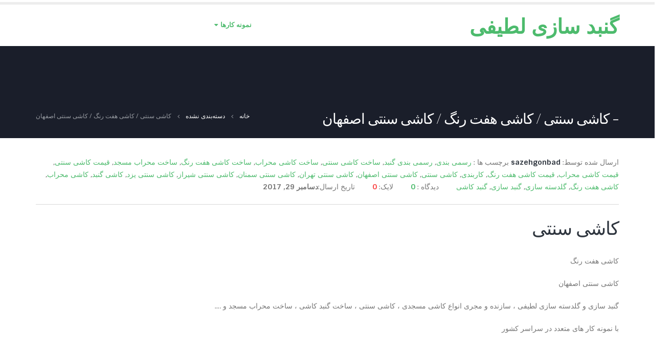

--- FILE ---
content_type: text/html; charset=UTF-8
request_url: http://www.sazehgonbad.ir/%DA%A9%D8%A7%D8%B4%DB%8C%DA%A9%D8%A7%D8%B1%DB%8C/
body_size: 31106
content:
<!DOCTYPE html><html dir="rtl" lang="fa-IR" prefix="og: http://ogp.me/ns#"><head><meta charset="utf-8"> <!--[if IE]><meta http-equiv='X-UA-Compatible' content='IE=edge,chrome=1'><![endif]--><meta name="viewport" content="width=device-width, initial-scale=1.0, minimum-scale=1.0"><link rel="profile" href="http://gmpg.org/xfn/11" /><link rel="pingback" href="http://www.sazehgonbad.ir/xmlrpc.php" /><link rel="shortcut icon" href="//sazehgonbad.ir/wp-content/themes/porto/images/logo/favicon.ico" type="image/x-icon" /><link rel="apple-touch-icon" href="//sazehgonbad.ir/wp-content/themes/porto/images/logo/apple-touch-icon.png"><link rel="apple-touch-icon" sizes="120x120" href="//sazehgonbad.ir/wp-content/themes/porto/images/logo/apple-touch-icon_120x120.png"><link rel="apple-touch-icon" sizes="76x76" href="//sazehgonbad.ir/wp-content/themes/porto/images/logo/apple-touch-icon_76x76.png"><link rel="apple-touch-icon" sizes="152x152" href="//sazehgonbad.ir/wp-content/themes/porto/images/logo/apple-touch-icon_152x152.png"><title>کاشی سنتی / کاشی هفت رنگ / کاشی سنتی اصفهان - ساخت گنبد و گلدسته مساجد - گلدسته سازی</title><link rel="stylesheet" href="http://www.sazehgonbad.ir/wp-content/cache/min/1/f39ce347b1ce29fc3d4af1f573137ad2.css" data-minify="1" /><meta name='robots' content='max-image-preview:large' /><style>img:is([sizes="auto" i],[sizes^="auto," i]){contain-intrinsic-size:3000px 1500px}</style><link rel="canonical" href="http://www.sazehgonbad.ir/%da%a9%d8%a7%d8%b4%db%8c%da%a9%d8%a7%d8%b1%db%8c/" /><meta property="og:locale" content="fa_IR" /><meta property="og:type" content="article" /><meta property="og:title" content="کاشی سنتی / کاشی هفت رنگ / کاشی سنتی اصفهان - ساخت گنبد و گلدسته مساجد - گلدسته سازی" /><meta property="og:description" content="کاشی سنتی کاشی هفت رنگ کاشی سنتی اصفهان گنبد سازی و گلدسته سازی لطیفی ، سازنده و مجری انواع کاشی مسجدی ، کاشی سنتی ، ساخت گنبد کاشی ، ساخت محراب مسجد و &#8230;. با نمونه کار های متعدد در سراسر کشور &nbsp; فرایند تولید کاشی سنتی &nbsp; کلمه کاشی سنتی در اصطلاح به نوعی از &hellip;" /><meta property="og:url" content="http://www.sazehgonbad.ir/%da%a9%d8%a7%d8%b4%db%8c%da%a9%d8%a7%d8%b1%db%8c/" /><meta property="og:site_name" content="ساخت گنبد و گلدسته مساجد - گلدسته سازی" /><meta property="article:tag" content="رسمی بندی" /><meta property="article:tag" content="رسمی بندی گنبد" /><meta property="article:tag" content="ساخت کاشی سنتی" /><meta property="article:tag" content="ساخت کاشی محراب" /><meta property="article:tag" content="ساخت کاشی هفت رنگ" /><meta property="article:tag" content="ساخت محراب مسجد" /><meta property="article:tag" content="قیمت کاشی سنتی" /><meta property="article:tag" content="قیمت کاشی محراب" /><meta property="article:tag" content="قیمت کاشی هفت رنگ" /><meta property="article:tag" content="کاربندی" /><meta property="article:tag" content="کاشی سنتی" /><meta property="article:tag" content="کاشی سنتی اصفهان" /><meta property="article:tag" content="کاشی سنتی تهران" /><meta property="article:tag" content="کاشی سنتی سمنان" /><meta property="article:tag" content="کاشی سنتی شیراز" /><meta property="article:tag" content="کاشی سنتی یزد" /><meta property="article:tag" content="کاشی گنبد" /><meta property="article:tag" content="کاشی محراب" /><meta property="article:tag" content="کاشی هفت رنگ" /><meta property="article:tag" content="گلدسته سازی" /><meta property="article:tag" content="گنبد سازی" /><meta property="article:tag" content="گنبد کاشی" /><meta property="article:section" content="دسته‌بندی نشده" /><meta property="article:published_time" content="2017-12-29T17:23:49-01:00" /><meta property="article:modified_time" content="2018-07-27T15:29:33+00:00" /><meta property="og:updated_time" content="2018-07-27T15:29:33+00:00" /><meta name="twitter:card" content="summary_large_image" /><meta name="twitter:description" content="کاشی سنتی کاشی هفت رنگ کاشی سنتی اصفهان گنبد سازی و گلدسته سازی لطیفی ، سازنده و مجری انواع کاشی مسجدی ، کاشی سنتی ، ساخت گنبد کاشی ، ساخت محراب مسجد و &#8230;. با نمونه کار های متعدد در سراسر کشور &nbsp; فرایند تولید کاشی سنتی &nbsp; کلمه کاشی سنتی در اصطلاح به نوعی از [&hellip;]" /><meta name="twitter:title" content="کاشی سنتی / کاشی هفت رنگ / کاشی سنتی اصفهان - ساخت گنبد و گلدسته مساجد - گلدسته سازی" /><meta name="twitter:image" content="http://www.sazehgonbad.ir/wp-content/uploads/20161225_120650-300x225.jpg" /> <script type='application/ld+json'>{"@context":"https:\/\/schema.org","@type":"Organization","url":"http:\/\/www.sazehgonbad.ir\/","sameAs":["https:\/\/www.instagram.com\/gonbadsazi\/"],"@id":"http:\/\/www.sazehgonbad.ir\/#organization","name":"\u067e\u0627\u06cc\u0627\u0633\u0627\u0632\u0627\u0646 \u067e\u0627\u0631\u0633","logo":"http:\/\/www.sazehgonbad.ir\/wp-content\/uploads\/Unbenannt-1.png"}</script> <link rel='dns-prefetch' href='//fonts.googleapis.com' /><link rel="alternate" type="application/rss+xml" title="ساخت گنبد و گلدسته مساجد - گلدسته سازی &raquo; خوراک" href="http://www.sazehgonbad.ir/feed/" /><link rel="alternate" type="application/rss+xml" title="ساخت گنبد و گلدسته مساجد - گلدسته سازی &raquo; خوراک دیدگاه‌ها" href="http://www.sazehgonbad.ir/comments/feed/" /><link rel="alternate" type="application/rss+xml" title="ساخت گنبد و گلدسته مساجد - گلدسته سازی &raquo; کاشی سنتی / کاشی هفت رنگ / کاشی سنتی اصفهان خوراک دیدگاه‌ها" href="http://www.sazehgonbad.ir/%da%a9%d8%a7%d8%b4%db%8c%da%a9%d8%a7%d8%b1%db%8c/feed/" /><style id='wp-emoji-styles-inline-css' type='text/css'>img.wp-smiley,img.emoji{display:inline!important;border:none!important;box-shadow:none!important;height:1em!important;width:1em!important;margin:0 0.07em!important;vertical-align:-0.1em!important;background:none!important;padding:0!important}</style><style id='classic-theme-styles-inline-css' type='text/css'>
/*! This file is auto-generated */
.wp-block-button__link{color:#fff;background-color:#32373c;border-radius:9999px;box-shadow:none;text-decoration:none;padding:calc(.667em + 2px) calc(1.333em + 2px);font-size:1.125em}.wp-block-file__button{background:#32373c;color:#fff;text-decoration:none}</style><style id='global-styles-inline-css' type='text/css'>:root{--wp--preset--aspect-ratio--square:1;--wp--preset--aspect-ratio--4-3:4/3;--wp--preset--aspect-ratio--3-4:3/4;--wp--preset--aspect-ratio--3-2:3/2;--wp--preset--aspect-ratio--2-3:2/3;--wp--preset--aspect-ratio--16-9:16/9;--wp--preset--aspect-ratio--9-16:9/16;--wp--preset--color--black:#000;--wp--preset--color--cyan-bluish-gray:#abb8c3;--wp--preset--color--white:#fff;--wp--preset--color--pale-pink:#f78da7;--wp--preset--color--vivid-red:#cf2e2e;--wp--preset--color--luminous-vivid-orange:#ff6900;--wp--preset--color--luminous-vivid-amber:#fcb900;--wp--preset--color--light-green-cyan:#7bdcb5;--wp--preset--color--vivid-green-cyan:#00d084;--wp--preset--color--pale-cyan-blue:#8ed1fc;--wp--preset--color--vivid-cyan-blue:#0693e3;--wp--preset--color--vivid-purple:#9b51e0;--wp--preset--gradient--vivid-cyan-blue-to-vivid-purple:linear-gradient(135deg,rgba(6,147,227,1) 0%,rgb(155,81,224) 100%);--wp--preset--gradient--light-green-cyan-to-vivid-green-cyan:linear-gradient(135deg,rgb(122,220,180) 0%,rgb(0,208,130) 100%);--wp--preset--gradient--luminous-vivid-amber-to-luminous-vivid-orange:linear-gradient(135deg,rgba(252,185,0,1) 0%,rgba(255,105,0,1) 100%);--wp--preset--gradient--luminous-vivid-orange-to-vivid-red:linear-gradient(135deg,rgba(255,105,0,1) 0%,rgb(207,46,46) 100%);--wp--preset--gradient--very-light-gray-to-cyan-bluish-gray:linear-gradient(135deg,rgb(238,238,238) 0%,rgb(169,184,195) 100%);--wp--preset--gradient--cool-to-warm-spectrum:linear-gradient(135deg,rgb(74,234,220) 0%,rgb(151,120,209) 20%,rgb(207,42,186) 40%,rgb(238,44,130) 60%,rgb(251,105,98) 80%,rgb(254,248,76) 100%);--wp--preset--gradient--blush-light-purple:linear-gradient(135deg,rgb(255,206,236) 0%,rgb(152,150,240) 100%);--wp--preset--gradient--blush-bordeaux:linear-gradient(135deg,rgb(254,205,165) 0%,rgb(254,45,45) 50%,rgb(107,0,62) 100%);--wp--preset--gradient--luminous-dusk:linear-gradient(135deg,rgb(255,203,112) 0%,rgb(199,81,192) 50%,rgb(65,88,208) 100%);--wp--preset--gradient--pale-ocean:linear-gradient(135deg,rgb(255,245,203) 0%,rgb(182,227,212) 50%,rgb(51,167,181) 100%);--wp--preset--gradient--electric-grass:linear-gradient(135deg,rgb(202,248,128) 0%,rgb(113,206,126) 100%);--wp--preset--gradient--midnight:linear-gradient(135deg,rgb(2,3,129) 0%,rgb(40,116,252) 100%);--wp--preset--font-size--small:13px;--wp--preset--font-size--medium:20px;--wp--preset--font-size--large:36px;--wp--preset--font-size--x-large:42px;--wp--preset--spacing--20:.44rem;--wp--preset--spacing--30:.67rem;--wp--preset--spacing--40:1rem;--wp--preset--spacing--50:1.5rem;--wp--preset--spacing--60:2.25rem;--wp--preset--spacing--70:3.38rem;--wp--preset--spacing--80:5.06rem;--wp--preset--shadow--natural:6px 6px 9px rgba(0,0,0,.2);--wp--preset--shadow--deep:12px 12px 50px rgba(0,0,0,.4);--wp--preset--shadow--sharp:6px 6px 0 rgba(0,0,0,.2);--wp--preset--shadow--outlined:6px 6px 0 -3px rgba(255,255,255,1),6px 6px rgba(0,0,0,1);--wp--preset--shadow--crisp:6px 6px 0 rgba(0,0,0,1)}:where(.is-layout-flex){gap:.5em}:where(.is-layout-grid){gap:.5em}body .is-layout-flex{display:flex}.is-layout-flex{flex-wrap:wrap;align-items:center}.is-layout-flex>:is(*,div){margin:0}body .is-layout-grid{display:grid}.is-layout-grid>:is(*,div){margin:0}:where(.wp-block-columns.is-layout-flex){gap:2em}:where(.wp-block-columns.is-layout-grid){gap:2em}:where(.wp-block-post-template.is-layout-flex){gap:1.25em}:where(.wp-block-post-template.is-layout-grid){gap:1.25em}.has-black-color{color:var(--wp--preset--color--black)!important}.has-cyan-bluish-gray-color{color:var(--wp--preset--color--cyan-bluish-gray)!important}.has-white-color{color:var(--wp--preset--color--white)!important}.has-pale-pink-color{color:var(--wp--preset--color--pale-pink)!important}.has-vivid-red-color{color:var(--wp--preset--color--vivid-red)!important}.has-luminous-vivid-orange-color{color:var(--wp--preset--color--luminous-vivid-orange)!important}.has-luminous-vivid-amber-color{color:var(--wp--preset--color--luminous-vivid-amber)!important}.has-light-green-cyan-color{color:var(--wp--preset--color--light-green-cyan)!important}.has-vivid-green-cyan-color{color:var(--wp--preset--color--vivid-green-cyan)!important}.has-pale-cyan-blue-color{color:var(--wp--preset--color--pale-cyan-blue)!important}.has-vivid-cyan-blue-color{color:var(--wp--preset--color--vivid-cyan-blue)!important}.has-vivid-purple-color{color:var(--wp--preset--color--vivid-purple)!important}.has-black-background-color{background-color:var(--wp--preset--color--black)!important}.has-cyan-bluish-gray-background-color{background-color:var(--wp--preset--color--cyan-bluish-gray)!important}.has-white-background-color{background-color:var(--wp--preset--color--white)!important}.has-pale-pink-background-color{background-color:var(--wp--preset--color--pale-pink)!important}.has-vivid-red-background-color{background-color:var(--wp--preset--color--vivid-red)!important}.has-luminous-vivid-orange-background-color{background-color:var(--wp--preset--color--luminous-vivid-orange)!important}.has-luminous-vivid-amber-background-color{background-color:var(--wp--preset--color--luminous-vivid-amber)!important}.has-light-green-cyan-background-color{background-color:var(--wp--preset--color--light-green-cyan)!important}.has-vivid-green-cyan-background-color{background-color:var(--wp--preset--color--vivid-green-cyan)!important}.has-pale-cyan-blue-background-color{background-color:var(--wp--preset--color--pale-cyan-blue)!important}.has-vivid-cyan-blue-background-color{background-color:var(--wp--preset--color--vivid-cyan-blue)!important}.has-vivid-purple-background-color{background-color:var(--wp--preset--color--vivid-purple)!important}.has-black-border-color{border-color:var(--wp--preset--color--black)!important}.has-cyan-bluish-gray-border-color{border-color:var(--wp--preset--color--cyan-bluish-gray)!important}.has-white-border-color{border-color:var(--wp--preset--color--white)!important}.has-pale-pink-border-color{border-color:var(--wp--preset--color--pale-pink)!important}.has-vivid-red-border-color{border-color:var(--wp--preset--color--vivid-red)!important}.has-luminous-vivid-orange-border-color{border-color:var(--wp--preset--color--luminous-vivid-orange)!important}.has-luminous-vivid-amber-border-color{border-color:var(--wp--preset--color--luminous-vivid-amber)!important}.has-light-green-cyan-border-color{border-color:var(--wp--preset--color--light-green-cyan)!important}.has-vivid-green-cyan-border-color{border-color:var(--wp--preset--color--vivid-green-cyan)!important}.has-pale-cyan-blue-border-color{border-color:var(--wp--preset--color--pale-cyan-blue)!important}.has-vivid-cyan-blue-border-color{border-color:var(--wp--preset--color--vivid-cyan-blue)!important}.has-vivid-purple-border-color{border-color:var(--wp--preset--color--vivid-purple)!important}.has-vivid-cyan-blue-to-vivid-purple-gradient-background{background:var(--wp--preset--gradient--vivid-cyan-blue-to-vivid-purple)!important}.has-light-green-cyan-to-vivid-green-cyan-gradient-background{background:var(--wp--preset--gradient--light-green-cyan-to-vivid-green-cyan)!important}.has-luminous-vivid-amber-to-luminous-vivid-orange-gradient-background{background:var(--wp--preset--gradient--luminous-vivid-amber-to-luminous-vivid-orange)!important}.has-luminous-vivid-orange-to-vivid-red-gradient-background{background:var(--wp--preset--gradient--luminous-vivid-orange-to-vivid-red)!important}.has-very-light-gray-to-cyan-bluish-gray-gradient-background{background:var(--wp--preset--gradient--very-light-gray-to-cyan-bluish-gray)!important}.has-cool-to-warm-spectrum-gradient-background{background:var(--wp--preset--gradient--cool-to-warm-spectrum)!important}.has-blush-light-purple-gradient-background{background:var(--wp--preset--gradient--blush-light-purple)!important}.has-blush-bordeaux-gradient-background{background:var(--wp--preset--gradient--blush-bordeaux)!important}.has-luminous-dusk-gradient-background{background:var(--wp--preset--gradient--luminous-dusk)!important}.has-pale-ocean-gradient-background{background:var(--wp--preset--gradient--pale-ocean)!important}.has-electric-grass-gradient-background{background:var(--wp--preset--gradient--electric-grass)!important}.has-midnight-gradient-background{background:var(--wp--preset--gradient--midnight)!important}.has-small-font-size{font-size:var(--wp--preset--font-size--small)!important}.has-medium-font-size{font-size:var(--wp--preset--font-size--medium)!important}.has-large-font-size{font-size:var(--wp--preset--font-size--large)!important}.has-x-large-font-size{font-size:var(--wp--preset--font-size--x-large)!important}:where(.wp-block-post-template.is-layout-flex){gap:1.25em}:where(.wp-block-post-template.is-layout-grid){gap:1.25em}:where(.wp-block-columns.is-layout-flex){gap:2em}:where(.wp-block-columns.is-layout-grid){gap:2em}:root :where(.wp-block-pullquote){font-size:1.5em;line-height:1.6}</style><style id='rs-plugin-settings-inline-css' type='text/css'>.tparrows:before{color:#4dbb6d;text-shadow:0 0 3px #fff}.revslider-initialised .tp-loader{z-index:18}</style><link rel='stylesheet' id='porto-google-fonts-css' href='//fonts.googleapis.com/css?family=Open+Sans%3A200%2C300%2C400%2C700%2C800%2C%7CShadows+Into+Light%3A200%2C300%2C400%2C700%2C800%2C%7CPlayfair+Display%3A200%2C300%2C400%2C700%2C800%2C%7CSintony%3A200%2C300%2C400%2C700%2C800%2C%7C&#038;subset=cyrillic%2Ccyrillic-ext%2Cgreek%2Cgreek-ext%2Ckhmer%2Clatin%2Clatin-ext%2Cvietnamese&#038;ver=6.8.3' type='text/css' media='all' /> <!--[if lt IE 10]><link rel='stylesheet' id='porto-ie-css' href='http://www.sazehgonbad.ir/wp-content/themes/porto/css/ie.css?ver=6.8.3' type='text/css' media='all' /> <![endif]--><style id='rocket-lazyload-inline-css' type='text/css'>.rll-youtube-player{position:relative;padding-bottom:56.23%;height:0;overflow:hidden;max-width:100%}.rll-youtube-player iframe{position:absolute;top:0;left:0;width:100%;height:100%;z-index:100;background:0 0}.rll-youtube-player img{bottom:0;display:block;left:0;margin:auto;max-width:100%;width:100%;position:absolute;right:0;top:0;border:none;height:auto;cursor:pointer;-webkit-transition:.4s all;-moz-transition:.4s all;transition:.4s all}.rll-youtube-player img:hover{-webkit-filter:brightness(75%)}.rll-youtube-player .play{height:72px;width:72px;left:50%;top:50%;margin-left:-36px;margin-top:-36px;position:absolute;background:url(http://www.sazehgonbad.ir/wp-content/plugins/wp-rocket/assets/img/youtube.png) no-repeat;cursor:pointer}</style> <script type="text/template" id="tmpl-variation-template"><div class="woocommerce-variation-description">
		{{{ data.variation.variation_description }}}
	</div>

	<div class="woocommerce-variation-price">
		{{{ data.variation.price_html }}}
	</div>

	<div class="woocommerce-variation-availability">
		{{{ data.variation.availability_html }}}
	</div></script> <script type="text/template" id="tmpl-unavailable-variation-template"><p>با عرض پوزش ، این كالا در دسترس نیست . لطفاً ترکیب دیگری را انتخاب کنید .</p></script> <script type="text/javascript" src="http://www.sazehgonbad.ir/wp-content/cache/busting/1/wp-includes/js/jquery/jquery.min-3.7.1.js" id="jquery-core-js"></script> <link rel="https://api.w.org/" href="http://www.sazehgonbad.ir/wp-json/" /><link rel="alternate" title="JSON" type="application/json" href="http://www.sazehgonbad.ir/wp-json/wp/v2/posts/666" /><link rel="EditURI" type="application/rsd+xml" title="RSD" href="http://www.sazehgonbad.ir/xmlrpc.php?rsd" /><meta name="generator" content="WordPress 6.8.3" /><meta name="generator" content="WooCommerce 3.2.5" /><link rel='shortlink' href='http://www.sazehgonbad.ir/?p=666' /> <style type="text/css">.wp-call-button{display:none}@media screen and (max-width:650px){.wp-call-button{display:block;position:fixed;text-decoration:none;z-index:9999999999;width:60px;height:60px;border-radius:50%;background:#269041!important;color:white!important;border-radius:0;width:100%;text-align:center!important;font-size:24px!important;font-weight:bold!important;padding:17px 0 0 0!important;text-decoration:none!important;bottom:0}}</style><noscript><style>.woocommerce-product-gallery{opacity:1!important}</style></noscript><style type="text/css">.recentcomments a{display:inline!important;padding:0!important;margin:0!important}</style><meta name="generator" content="Powered by WPBakery Page Builder - drag and drop page builder for WordPress."/> <!--[if lte IE 9]><link rel="stylesheet" type="text/css" href="http://www.sazehgonbad.ir/wp-content/plugins/js_composer/assets/css/vc_lte_ie9.min.css" media="screen"><![endif]--><meta name="generator" content="Powered by Slider Revolution 5.4.6 - responsive, Mobile-Friendly Slider Plugin for WordPress with comfortable drag and drop interface." /><link rel="icon" href="http://www.sazehgonbad.ir/wp-content/uploads/cropped-Unbenannt-1-32x32.png" sizes="32x32" /><link rel="icon" href="http://www.sazehgonbad.ir/wp-content/uploads/cropped-Unbenannt-1-192x192.png" sizes="192x192" /><link rel="apple-touch-icon" href="http://www.sazehgonbad.ir/wp-content/uploads/cropped-Unbenannt-1-180x180.png" /><meta name="msapplication-TileImage" content="http://www.sazehgonbad.ir/wp-content/uploads/cropped-Unbenannt-1-270x270.png" /><noscript><style type="text/css">.wpb_animate_when_almost_visible{opacity:1}</style></noscript><noscript><style id="rocket-lazyload-nojs-css">.rll-youtube-player,[data-lazy-src]{display:none!important}</style></noscript><link rel="stylesheet" href="https://cdnjs.cloudflare.com/ajax/libs/simple-line-icons/2.4.1/css/simple-line-icons.css"></head><body class="rtl wp-singular post-template-default single single-post postid-666 single-format-standard wp-theme-porto full blog-1  wpb-js-composer js-comp-ver-5.4.2 vc_responsive"><div class="page-wrapper"><div class="header-wrapper clearfix"><header id="header" class="header-corporate header-11 search-sm"><div class="header-main"><div class="container"><div class="header-left"><div class="logo"> <a href="http://www.sazehgonbad.ir/" title="ساخت گنبد و گلدسته مساجد &#8211; گلدسته سازی - ساخت گنبد و گلدسته مساجد- کاشیکاری مسجد &#8211; گلدسته سازی &#8211; گنبد سازی" rel="home"> <span class="logo-text">گنبد سازی لطیفی</span> </a></div></div><div class="header-right"><div id="main-menu"><ul id="menu-main-menu" class="main-menu mega-menu show-arrow effect-down subeffect-fadein-left"><li id="nav-menu-item-1449" class="menu-item menu-item-type-custom menu-item-object-custom menu-item-home  narrow "><a href="http://www.sazehgonbad.ir" class="">صفحه ی اصلی</a></li><li id="nav-menu-item-1444" class="menu-item menu-item-type-post_type menu-item-object-post  narrow "><a href="http://www.sazehgonbad.ir/%d8%af%d8%b1%d8%a8%d8%a7%d8%b1%d9%87-%db%8c-%d9%85%d8%a7/" class="">درباره ی ما</a></li><li id="nav-menu-item-1445" class="menu-item menu-item-type-post_type menu-item-object-post current-menu-ancestor current-menu-parent menu-item-has-children active has-sub narrow "><a href="http://www.sazehgonbad.ir/%d9%86%d9%85%d9%88%d9%86%d9%87-%da%a9%d8%a7%d8%b1%d9%87%d8%a7/" class=" current">نمونه کارها</a><div class="popup"><div class="inner" style=""><ul class="sub-menu"><li id="nav-menu-item-1466" class="menu-item menu-item-type-post_type menu-item-object-post " data-cols="1"><a href="http://www.sazehgonbad.ir/%da%af%d9%86%d8%a8%d8%af-%d8%b3%d8%a7%d8%b2%db%8c-%d9%88-%d8%b3%d8%a7%d8%ae%d8%aa-%da%af%d9%86%d8%a8%d8%af/" class="">گنبد سازی | گنبدسازی | گنبد فلزی | ساخت گنبد فلزی</a></li><li id="nav-menu-item-1472" class="menu-item menu-item-type-post_type menu-item-object-post " data-cols="1"><a href="http://www.sazehgonbad.ir/%d9%85%d9%86%d8%a7%d8%b1%d9%87-%d9%88-%da%af%d9%84%d8%af%d8%b3%d8%aa%d9%87/" class="">مناره سازی و گلدسته سازی</a></li><li id="nav-menu-item-1452" class="menu-item menu-item-type-post_type menu-item-object-post " data-cols="1"><a href="http://www.sazehgonbad.ir/%d8%aa%d8%b1%da%a9%db%8c%d8%a8-%d8%b1%d8%b3%d9%85%db%8c-%d8%a8%d9%86%d8%af%db%8c-%d8%b2%db%8c%d8%b1-%da%af%d9%86%d8%a8%d8%af%d8%8c-%d9%85%d9%82%d8%b1%d9%86%d8%b3-%da%af%da%86%db%8c%d8%8c%d8%a2%db%8c/" class="">رسمی بندی زیر گنبد / مقرنس گچی /گچ بری آیه / نقاشی زیر گنبد</a></li><li id="nav-menu-item-1450" class="menu-item menu-item-type-post_type menu-item-object-post " data-cols="1"><a href="http://www.sazehgonbad.ir/%d8%a2%db%8c%d9%86%d9%87-%da%a9%d8%a7%d8%b1%db%8c-%d9%88-%d9%86%d9%85%d8%a7%db%8c-%d8%af%d8%a7%d8%ae%d9%84%db%8c/" class="">آینه کاری و نمای داخلی</a></li><li id="nav-menu-item-1467" class="menu-item menu-item-type-post_type menu-item-object-post " data-cols="1"><a href="http://www.sazehgonbad.ir/%da%af%d9%86%d8%a8%d8%af-%da%a9%d8%a7%d8%b4%db%8c-%d9%88-%da%af%d9%84%d8%af%d8%b3%d8%aa%d9%87-%d8%a8%d8%aa%d9%86%db%8c/" class="">گنبد کاشی و گلدسته بتنی / کاشی کاری مسجد</a></li><li id="nav-menu-item-1461" class="menu-item menu-item-type-post_type menu-item-object-post current-menu-item active" data-cols="1"><a href="http://www.sazehgonbad.ir/%da%a9%d8%a7%d8%b4%db%8c%da%a9%d8%a7%d8%b1%db%8c/" class="">کاشی سنتی / کاشی هفت رنگ / کاشی سنتی اصفهان</a></li><li id="nav-menu-item-1471" class="menu-item menu-item-type-post_type menu-item-object-post " data-cols="1"><a href="http://www.sazehgonbad.ir/%d9%85%d8%b2%d8%a7%d8%b1-%d8%b4%d9%87%d8%af%d8%a7-%d9%88-%d8%b9%d9%84%d9%85%d8%a7/" class="">ساخت مزار شهدا / ساخت یادمان شهدا</a></li><li id="nav-menu-item-1469" class="menu-item menu-item-type-post_type menu-item-object-post " data-cols="1"><a href="http://www.sazehgonbad.ir/%da%af%d9%86%d8%a8%d8%af-%d9%87%d8%a7%db%8c-%d8%b3%d8%a7%d8%ae%d8%aa%d9%85%d8%a7%d9%86%db%8c-roof-domes/" class="">گنبد های ساختمانی (roof domes)</a></li><li id="nav-menu-item-1446" class="menu-item menu-item-type-post_type menu-item-object-post " data-cols="1"><a href="http://www.sazehgonbad.ir/%d9%be%d8%b1%d9%88%da%98%d9%87-%d9%87%d8%a7%db%8c-%d8%a7%d8%ae%db%8c%d8%b1/" class="">پروژه های اخیر</a></li></ul></div></div></li><li id="nav-menu-item-1447" class="menu-item menu-item-type-post_type menu-item-object-post  narrow "><a href="http://www.sazehgonbad.ir/%d8%aa%d9%85%d8%a7%d8%b3-%d8%a8%d8%a7-%d9%85%d8%a7/" class="">تماس با ما</a></li><li id="nav-menu-item-1448" class="menu-item menu-item-type-post_type menu-item-object-post  narrow "><a href="http://www.sazehgonbad.ir/%d8%b1%d9%88%db%8c%d8%af%d8%a7%d8%af-%d9%87%d8%a7/" class="">رویداد ها</a></li><li id="nav-menu-item-1451" class="menu-item menu-item-type-post_type menu-item-object-post menu-item-has-children  has-sub narrow "><a href="http://www.sazehgonbad.ir/%d9%be%d8%b1%d9%88%da%98%d9%87-%d9%87%d8%a7%db%8c-%d8%a7%d8%ae%db%8c%d8%b1/" class="">پروژه های اخیر</a><div class="popup"><div class="inner" style=""><ul class="sub-menu"><li id="nav-menu-item-1453" class="menu-item menu-item-type-post_type menu-item-object-post " data-cols="1"><a href="http://www.sazehgonbad.ir/%d8%af%d8%a7%d9%86%d8%b4%da%af%d8%a7%d9%87-%d8%a7%d9%85%d8%a7%d9%85-%d8%ad%d8%b3%db%8c%d9%86-%d8%aa%d9%87%d8%b1%d8%a7%d9%86/" class="">دانشگاه امام حسین-تهران</a></li><li id="nav-menu-item-1454" class="menu-item menu-item-type-post_type menu-item-object-post " data-cols="1"><a href="http://www.sazehgonbad.ir/%d8%af%d8%a7%d9%86%d8%b4%da%af%d8%a7%d9%87-%d8%aa%d9%81%d8%b1%d8%b4/" class="">دانشگاه تفرش</a></li><li id="nav-menu-item-1455" class="menu-item menu-item-type-post_type menu-item-object-post " data-cols="1"><a href="http://www.sazehgonbad.ir/%d8%b3%d8%a7%d8%ae%d8%aa-%d8%b6%d8%b1%db%8c%d8%ad-%d9%88-%d8%b3%d8%a7%d8%ae%d8%aa-%d8%ad%d8%ac%d9%84%d9%87/" class="">ساخت ضریح و ساخت حجله</a></li><li id="nav-menu-item-1456" class="menu-item menu-item-type-post_type menu-item-object-post " data-cols="1"><a href="http://www.sazehgonbad.ir/%d8%b3%d8%a7%d8%ae%d8%aa-%da%af%d9%86%d8%a8%d8%af-%d8%af%d8%b1-%d8%a7%d8%b5%d9%81%d9%87%d8%a7%d9%86-%d8%b4%d9%87%d8%b1-%d8%ac%d8%af%db%8c%d8%af-%d9%85%d8%ac%d9%84%d8%b3%db%8c/" class="">ساخت گنبد در اصفهان-شهر جدید مجلسی</a></li><li id="nav-menu-item-1457" class="menu-item menu-item-type-post_type menu-item-object-post " data-cols="1"><a href="http://www.sazehgonbad.ir/%d8%b3%d8%a7%d8%ae%d8%aa-%da%af%d9%86%d8%a8%d8%af-%d8%af%d8%b1-%d8%aa%d8%a8%d8%b1%db%8c%d8%b2-%d9%85%d8%b3%d8%ac%d8%af-%d8%ac%d8%a7%d9%85%d8%b9-%d8%a2%d8%b0%d8%b1%d8%b4%d9%87%d8%b1/" class="">ساخت گنبد در تبریز – مسجد جامع آذرشهر</a></li><li id="nav-menu-item-1458" class="menu-item menu-item-type-post_type menu-item-object-post " data-cols="1"><a href="http://www.sazehgonbad.ir/%d8%b3%d8%a7%d8%ae%d8%aa-%da%af%d9%86%d8%a8%d8%af-%d8%af%d8%b1-%da%af%db%8c%d9%84%d8%a7%d9%86-%d8%a7%d9%85%d8%a7%d9%85-%d8%b2%d8%a7%d8%af%d9%87-%d9%82%d8%a7%d8%b3%d9%85-%da%86%d9%88%d9%84%d8%a7%d8%a8/" class="">ساخت گنبد در گیلان -امام زاده قاسم چولاب</a></li><li id="nav-menu-item-1459" class="menu-item menu-item-type-post_type menu-item-object-post " data-cols="1"><a href="http://www.sazehgonbad.ir/%d8%b3%d8%b1%d8%af%d8%b1%d8%a8-%d9%85%d8%b3%d8%ac%d8%af-%da%a9%d8%a7%d8%b4%db%8c-%da%a9%d8%a7%d8%b1%db%8c-%d8%b3%d8%b1%d8%af%d8%b1-%d9%85%d8%b3%d8%a7%d8%ac%d8%af/" class="">سردرب مسجد – کاشی کاری سردر مساجد</a></li><li id="nav-menu-item-1460" class="menu-item menu-item-type-post_type menu-item-object-post " data-cols="1"><a href="http://www.sazehgonbad.ir/%d8%b6%d8%b1%db%8c%d8%ad-%d8%b3%d8%a7%d8%b2%db%8c-%d8%a8%d8%b1%d8%a7%db%8c-%d9%87%db%8c%db%8c%d8%aa-%d8%b4%db%8c%d8%b1%d8%a7%d8%b2/" class="">ضریح سازی برای هییت – شیراز</a></li><li id="nav-menu-item-1462" class="menu-item menu-item-type-post_type menu-item-object-post " data-cols="1"><a href="http://www.sazehgonbad.ir/%da%af%d9%86%d8%a8%d8%af-%d8%a7%d8%b3%d8%aa%db%8c%d9%84-%d8%b3%d8%aa%d8%a7%d8%af-%da%a9%d9%84-%d9%86%db%8c%d8%b1%d9%88%d9%87%d8%a7%db%8c-%d9%85%d8%b3%d9%84%d8%ad-%d8%aa%d9%87%d8%b1%d8%a7%d9%86/" class="">گنبد استیل -ستاد کل نیروهای مسلح -تهران</a></li><li id="nav-menu-item-1463" class="menu-item menu-item-type-post_type menu-item-object-post " data-cols="1"><a href="http://www.sazehgonbad.ir/%da%af%d9%86%d8%a8%d8%af-%d8%a7%d8%b3%d8%aa%db%8c%d9%84-%d8%b3%d8%aa%d8%a7%d8%af-%da%a9%d9%84-%d9%86%db%8c%d8%b1%d9%88%d9%87%d8%a7%db%8c-%d9%85%d8%b3%d9%84%d8%ad-%d8%aa%d9%87%d8%b1%d8%a7%d9%86-2/" class="">گنبد استیل -ستاد کل نیروهای مسلح -تهران</a></li><li id="nav-menu-item-1464" class="menu-item menu-item-type-post_type menu-item-object-post " data-cols="1"><a href="http://www.sazehgonbad.ir/%da%af%d9%86%d8%a8%d8%af-%d8%b3%d8%a7%d8%ae%d8%aa%d9%85%d8%a7%d9%86%db%8c-1-_%d9%86%db%8c%d8%a7%d9%88%d8%b1%d8%a7%d9%86/" class="">گنبد ساختمانی 1 _نیاوران</a></li><li id="nav-menu-item-1465" class="menu-item menu-item-type-post_type menu-item-object-post " data-cols="1"><a href="http://www.sazehgonbad.ir/%da%af%d9%86%d8%a8%d8%af-%d9%81%d9%84%d8%b2%db%8c-%d9%85%d8%b3%d8%ac%d8%af-%d8%af%d8%b1-%d9%84%d8%a8%d9%86%d8%a7%d9%86/" class="">گنبد فلزی مسجد در لبنان</a></li><li id="nav-menu-item-1468" class="menu-item menu-item-type-post_type menu-item-object-post " data-cols="1"><a href="http://www.sazehgonbad.ir/%da%af%d9%86%d8%a8%d8%af-%d9%85%d8%b3%d8%ac%d8%af-%d8%b3%d9%be%d8%a7%d9%87-%d9%86%d8%a8%db%8c-%d8%a7%da%a9%d8%b1%d9%85-%da%a9%d8%b1%d9%85%d8%a7%d9%86%d8%b4%d8%a7%d9%87/" class="">گنبد مسجد سپاه نبی اکرم کرمانشاه</a></li><li id="nav-menu-item-1470" class="menu-item menu-item-type-post_type menu-item-object-post " data-cols="1"><a href="http://www.sazehgonbad.ir/%d9%85%d8%b2%d8%a7%d8%b1-%d8%b4%d9%87%d8%af%d8%a7-%d8%b4%d9%87%d8%af%d8%a7%db%8c-%d8%a8%d8%a7%d8%b2%db%8c-%d8%af%d8%b1%d8%a7%d8%b2-%da%a9%d8%b1%d9%85%d8%a7%d9%86%d8%b4%d8%a7%d9%87/" class="">مزار شهدا -شهدای بازی دراز – کرمانشاه</a></li><li id="nav-menu-item-1747" class="menu-item menu-item-type-post_type menu-item-object-post " data-cols="1"><a href="http://www.sazehgonbad.ir/%d8%b3%d8%a7%d8%ae%d8%aa-%da%af%d9%86%d8%a8%d8%af-%d8%b3%d8%a8%d8%b2/" class="">ساخت گنبد سبز</a></li><li id="nav-menu-item-1748" class="menu-item menu-item-type-post_type menu-item-object-post " data-cols="1"><a href="http://www.sazehgonbad.ir/%d8%b3%d8%a7%d8%ae%d8%aa-%da%af%d9%86%d8%a8%d8%af-_-%d9%85%d8%b3%da%a9%d9%86-%d9%85%d9%87%d8%b1/" class="">ساخت گنبد _ مسکن مهر</a></li></ul></div></div></li></ul></div><div class="share-links"></div> <a class="mobile-toggle"><i class="fa fa-reorder"></i></a></div></div><div id="nav-panel" class="panel-right"><div class="container"><div class="mobile-nav-wrap"><div class="menu-wrap"><ul id="menu-main-menu-1" class="mobile-menu accordion-menu"><li id="accordion-menu-item-1449" class="menu-item menu-item-type-custom menu-item-object-custom menu-item-home "><a href="http://www.sazehgonbad.ir" rel="nofollow" class="">صفحه ی اصلی</a></li><li id="accordion-menu-item-1444" class="menu-item menu-item-type-post_type menu-item-object-post "><a href="http://www.sazehgonbad.ir/%d8%af%d8%b1%d8%a8%d8%a7%d8%b1%d9%87-%db%8c-%d9%85%d8%a7/" rel="nofollow" class="">درباره ی ما</a></li><li id="accordion-menu-item-1445" class="menu-item menu-item-type-post_type menu-item-object-post current-menu-ancestor current-menu-parent menu-item-has-children active has-sub"><a href="http://www.sazehgonbad.ir/%d9%86%d9%85%d9%88%d9%86%d9%87-%da%a9%d8%a7%d8%b1%d9%87%d8%a7/" rel="nofollow" class=" current ">نمونه کارها</a> <span class="arrow"></span><ul class="sub-menu"><li id="accordion-menu-item-1466" class="menu-item menu-item-type-post_type menu-item-object-post "><a href="http://www.sazehgonbad.ir/%da%af%d9%86%d8%a8%d8%af-%d8%b3%d8%a7%d8%b2%db%8c-%d9%88-%d8%b3%d8%a7%d8%ae%d8%aa-%da%af%d9%86%d8%a8%d8%af/" rel="nofollow" class="">گنبد سازی | گنبدسازی | گنبد فلزی | ساخت گنبد فلزی</a></li><li id="accordion-menu-item-1472" class="menu-item menu-item-type-post_type menu-item-object-post "><a href="http://www.sazehgonbad.ir/%d9%85%d9%86%d8%a7%d8%b1%d9%87-%d9%88-%da%af%d9%84%d8%af%d8%b3%d8%aa%d9%87/" rel="nofollow" class="">مناره سازی و گلدسته سازی</a></li><li id="accordion-menu-item-1452" class="menu-item menu-item-type-post_type menu-item-object-post "><a href="http://www.sazehgonbad.ir/%d8%aa%d8%b1%da%a9%db%8c%d8%a8-%d8%b1%d8%b3%d9%85%db%8c-%d8%a8%d9%86%d8%af%db%8c-%d8%b2%db%8c%d8%b1-%da%af%d9%86%d8%a8%d8%af%d8%8c-%d9%85%d9%82%d8%b1%d9%86%d8%b3-%da%af%da%86%db%8c%d8%8c%d8%a2%db%8c/" rel="nofollow" class="">رسمی بندی زیر گنبد / مقرنس گچی /گچ بری آیه / نقاشی زیر گنبد</a></li><li id="accordion-menu-item-1450" class="menu-item menu-item-type-post_type menu-item-object-post "><a href="http://www.sazehgonbad.ir/%d8%a2%db%8c%d9%86%d9%87-%da%a9%d8%a7%d8%b1%db%8c-%d9%88-%d9%86%d9%85%d8%a7%db%8c-%d8%af%d8%a7%d8%ae%d9%84%db%8c/" rel="nofollow" class="">آینه کاری و نمای داخلی</a></li><li id="accordion-menu-item-1467" class="menu-item menu-item-type-post_type menu-item-object-post "><a href="http://www.sazehgonbad.ir/%da%af%d9%86%d8%a8%d8%af-%da%a9%d8%a7%d8%b4%db%8c-%d9%88-%da%af%d9%84%d8%af%d8%b3%d8%aa%d9%87-%d8%a8%d8%aa%d9%86%db%8c/" rel="nofollow" class="">گنبد کاشی و گلدسته بتنی / کاشی کاری مسجد</a></li><li id="accordion-menu-item-1461" class="menu-item menu-item-type-post_type menu-item-object-post current-menu-item active"><a href="http://www.sazehgonbad.ir/%da%a9%d8%a7%d8%b4%db%8c%da%a9%d8%a7%d8%b1%db%8c/" rel="nofollow" class="">کاشی سنتی / کاشی هفت رنگ / کاشی سنتی اصفهان</a></li><li id="accordion-menu-item-1471" class="menu-item menu-item-type-post_type menu-item-object-post "><a href="http://www.sazehgonbad.ir/%d9%85%d8%b2%d8%a7%d8%b1-%d8%b4%d9%87%d8%af%d8%a7-%d9%88-%d8%b9%d9%84%d9%85%d8%a7/" rel="nofollow" class="">ساخت مزار شهدا / ساخت یادمان شهدا</a></li><li id="accordion-menu-item-1469" class="menu-item menu-item-type-post_type menu-item-object-post "><a href="http://www.sazehgonbad.ir/%da%af%d9%86%d8%a8%d8%af-%d9%87%d8%a7%db%8c-%d8%b3%d8%a7%d8%ae%d8%aa%d9%85%d8%a7%d9%86%db%8c-roof-domes/" rel="nofollow" class="">گنبد های ساختمانی (roof domes)</a></li><li id="accordion-menu-item-1446" class="menu-item menu-item-type-post_type menu-item-object-post "><a href="http://www.sazehgonbad.ir/%d9%be%d8%b1%d9%88%da%98%d9%87-%d9%87%d8%a7%db%8c-%d8%a7%d8%ae%db%8c%d8%b1/" rel="nofollow" class="">پروژه های اخیر</a></li></ul></li><li id="accordion-menu-item-1447" class="menu-item menu-item-type-post_type menu-item-object-post "><a href="http://www.sazehgonbad.ir/%d8%aa%d9%85%d8%a7%d8%b3-%d8%a8%d8%a7-%d9%85%d8%a7/" rel="nofollow" class="">تماس با ما</a></li><li id="accordion-menu-item-1448" class="menu-item menu-item-type-post_type menu-item-object-post "><a href="http://www.sazehgonbad.ir/%d8%b1%d9%88%db%8c%d8%af%d8%a7%d8%af-%d9%87%d8%a7/" rel="nofollow" class="">رویداد ها</a></li><li id="accordion-menu-item-1451" class="menu-item menu-item-type-post_type menu-item-object-post menu-item-has-children  has-sub"><a href="http://www.sazehgonbad.ir/%d9%be%d8%b1%d9%88%da%98%d9%87-%d9%87%d8%a7%db%8c-%d8%a7%d8%ae%db%8c%d8%b1/" rel="nofollow" class="">پروژه های اخیر</a> <span class="arrow"></span><ul class="sub-menu"><li id="accordion-menu-item-1453" class="menu-item menu-item-type-post_type menu-item-object-post "><a href="http://www.sazehgonbad.ir/%d8%af%d8%a7%d9%86%d8%b4%da%af%d8%a7%d9%87-%d8%a7%d9%85%d8%a7%d9%85-%d8%ad%d8%b3%db%8c%d9%86-%d8%aa%d9%87%d8%b1%d8%a7%d9%86/" rel="nofollow" class="">دانشگاه امام حسین-تهران</a></li><li id="accordion-menu-item-1454" class="menu-item menu-item-type-post_type menu-item-object-post "><a href="http://www.sazehgonbad.ir/%d8%af%d8%a7%d9%86%d8%b4%da%af%d8%a7%d9%87-%d8%aa%d9%81%d8%b1%d8%b4/" rel="nofollow" class="">دانشگاه تفرش</a></li><li id="accordion-menu-item-1455" class="menu-item menu-item-type-post_type menu-item-object-post "><a href="http://www.sazehgonbad.ir/%d8%b3%d8%a7%d8%ae%d8%aa-%d8%b6%d8%b1%db%8c%d8%ad-%d9%88-%d8%b3%d8%a7%d8%ae%d8%aa-%d8%ad%d8%ac%d9%84%d9%87/" rel="nofollow" class="">ساخت ضریح و ساخت حجله</a></li><li id="accordion-menu-item-1456" class="menu-item menu-item-type-post_type menu-item-object-post "><a href="http://www.sazehgonbad.ir/%d8%b3%d8%a7%d8%ae%d8%aa-%da%af%d9%86%d8%a8%d8%af-%d8%af%d8%b1-%d8%a7%d8%b5%d9%81%d9%87%d8%a7%d9%86-%d8%b4%d9%87%d8%b1-%d8%ac%d8%af%db%8c%d8%af-%d9%85%d8%ac%d9%84%d8%b3%db%8c/" rel="nofollow" class="">ساخت گنبد در اصفهان-شهر جدید مجلسی</a></li><li id="accordion-menu-item-1457" class="menu-item menu-item-type-post_type menu-item-object-post "><a href="http://www.sazehgonbad.ir/%d8%b3%d8%a7%d8%ae%d8%aa-%da%af%d9%86%d8%a8%d8%af-%d8%af%d8%b1-%d8%aa%d8%a8%d8%b1%db%8c%d8%b2-%d9%85%d8%b3%d8%ac%d8%af-%d8%ac%d8%a7%d9%85%d8%b9-%d8%a2%d8%b0%d8%b1%d8%b4%d9%87%d8%b1/" rel="nofollow" class="">ساخت گنبد در تبریز – مسجد جامع آذرشهر</a></li><li id="accordion-menu-item-1458" class="menu-item menu-item-type-post_type menu-item-object-post "><a href="http://www.sazehgonbad.ir/%d8%b3%d8%a7%d8%ae%d8%aa-%da%af%d9%86%d8%a8%d8%af-%d8%af%d8%b1-%da%af%db%8c%d9%84%d8%a7%d9%86-%d8%a7%d9%85%d8%a7%d9%85-%d8%b2%d8%a7%d8%af%d9%87-%d9%82%d8%a7%d8%b3%d9%85-%da%86%d9%88%d9%84%d8%a7%d8%a8/" rel="nofollow" class="">ساخت گنبد در گیلان -امام زاده قاسم چولاب</a></li><li id="accordion-menu-item-1459" class="menu-item menu-item-type-post_type menu-item-object-post "><a href="http://www.sazehgonbad.ir/%d8%b3%d8%b1%d8%af%d8%b1%d8%a8-%d9%85%d8%b3%d8%ac%d8%af-%da%a9%d8%a7%d8%b4%db%8c-%da%a9%d8%a7%d8%b1%db%8c-%d8%b3%d8%b1%d8%af%d8%b1-%d9%85%d8%b3%d8%a7%d8%ac%d8%af/" rel="nofollow" class="">سردرب مسجد – کاشی کاری سردر مساجد</a></li><li id="accordion-menu-item-1460" class="menu-item menu-item-type-post_type menu-item-object-post "><a href="http://www.sazehgonbad.ir/%d8%b6%d8%b1%db%8c%d8%ad-%d8%b3%d8%a7%d8%b2%db%8c-%d8%a8%d8%b1%d8%a7%db%8c-%d9%87%db%8c%db%8c%d8%aa-%d8%b4%db%8c%d8%b1%d8%a7%d8%b2/" rel="nofollow" class="">ضریح سازی برای هییت – شیراز</a></li><li id="accordion-menu-item-1462" class="menu-item menu-item-type-post_type menu-item-object-post "><a href="http://www.sazehgonbad.ir/%da%af%d9%86%d8%a8%d8%af-%d8%a7%d8%b3%d8%aa%db%8c%d9%84-%d8%b3%d8%aa%d8%a7%d8%af-%da%a9%d9%84-%d9%86%db%8c%d8%b1%d9%88%d9%87%d8%a7%db%8c-%d9%85%d8%b3%d9%84%d8%ad-%d8%aa%d9%87%d8%b1%d8%a7%d9%86/" rel="nofollow" class="">گنبد استیل -ستاد کل نیروهای مسلح -تهران</a></li><li id="accordion-menu-item-1463" class="menu-item menu-item-type-post_type menu-item-object-post "><a href="http://www.sazehgonbad.ir/%da%af%d9%86%d8%a8%d8%af-%d8%a7%d8%b3%d8%aa%db%8c%d9%84-%d8%b3%d8%aa%d8%a7%d8%af-%da%a9%d9%84-%d9%86%db%8c%d8%b1%d9%88%d9%87%d8%a7%db%8c-%d9%85%d8%b3%d9%84%d8%ad-%d8%aa%d9%87%d8%b1%d8%a7%d9%86-2/" rel="nofollow" class="">گنبد استیل -ستاد کل نیروهای مسلح -تهران</a></li><li id="accordion-menu-item-1464" class="menu-item menu-item-type-post_type menu-item-object-post "><a href="http://www.sazehgonbad.ir/%da%af%d9%86%d8%a8%d8%af-%d8%b3%d8%a7%d8%ae%d8%aa%d9%85%d8%a7%d9%86%db%8c-1-_%d9%86%db%8c%d8%a7%d9%88%d8%b1%d8%a7%d9%86/" rel="nofollow" class="">گنبد ساختمانی 1 _نیاوران</a></li><li id="accordion-menu-item-1465" class="menu-item menu-item-type-post_type menu-item-object-post "><a href="http://www.sazehgonbad.ir/%da%af%d9%86%d8%a8%d8%af-%d9%81%d9%84%d8%b2%db%8c-%d9%85%d8%b3%d8%ac%d8%af-%d8%af%d8%b1-%d9%84%d8%a8%d9%86%d8%a7%d9%86/" rel="nofollow" class="">گنبد فلزی مسجد در لبنان</a></li><li id="accordion-menu-item-1468" class="menu-item menu-item-type-post_type menu-item-object-post "><a href="http://www.sazehgonbad.ir/%da%af%d9%86%d8%a8%d8%af-%d9%85%d8%b3%d8%ac%d8%af-%d8%b3%d9%be%d8%a7%d9%87-%d9%86%d8%a8%db%8c-%d8%a7%da%a9%d8%b1%d9%85-%da%a9%d8%b1%d9%85%d8%a7%d9%86%d8%b4%d8%a7%d9%87/" rel="nofollow" class="">گنبد مسجد سپاه نبی اکرم کرمانشاه</a></li><li id="accordion-menu-item-1470" class="menu-item menu-item-type-post_type menu-item-object-post "><a href="http://www.sazehgonbad.ir/%d9%85%d8%b2%d8%a7%d8%b1-%d8%b4%d9%87%d8%af%d8%a7-%d8%b4%d9%87%d8%af%d8%a7%db%8c-%d8%a8%d8%a7%d8%b2%db%8c-%d8%af%d8%b1%d8%a7%d8%b2-%da%a9%d8%b1%d9%85%d8%a7%d9%86%d8%b4%d8%a7%d9%87/" rel="nofollow" class="">مزار شهدا -شهدای بازی دراز – کرمانشاه</a></li><li id="accordion-menu-item-1747" class="menu-item menu-item-type-post_type menu-item-object-post "><a href="http://www.sazehgonbad.ir/%d8%b3%d8%a7%d8%ae%d8%aa-%da%af%d9%86%d8%a8%d8%af-%d8%b3%d8%a8%d8%b2/" rel="nofollow" class="">ساخت گنبد سبز</a></li><li id="accordion-menu-item-1748" class="menu-item menu-item-type-post_type menu-item-object-post "><a href="http://www.sazehgonbad.ir/%d8%b3%d8%a7%d8%ae%d8%aa-%da%af%d9%86%d8%a8%d8%af-_-%d9%85%d8%b3%da%a9%d9%86-%d9%85%d9%87%d8%b1/" rel="nofollow" class="">ساخت گنبد _ مسکن مهر</a></li></ul></li></ul></div></div></div></div></div></header></div><section class="page-top page-header-4"><div class="container"><div class="row"><div class="col-md-12 clearfix"><div class="pt-left"><h1 class="page-title">کاشی سنتی / کاشی هفت رنگ / کاشی سنتی اصفهان</h1></div><div class="breadcrumbs-wrap pt-right"><ul class="breadcrumb"><li itemscope itemtype="http://schema.org/BreadcrumbList"><a itemprop="url" href="http://www.sazehgonbad.ir"><span itemprop="title">خانه</span></a><i class="delimiter delimiter-2"></i></li><li itemscope itemtype="http://schema.org/BreadcrumbList"><a itemprop="url" href="http://www.sazehgonbad.ir/category/%d8%af%d8%b3%d8%aa%d9%87%e2%80%8c%d8%a8%d9%86%d8%af%db%8c-%d9%86%d8%b4%d8%af%d9%87/"><span itemprop="title">دسته‌بندی نشده</span></a><i class="delimiter delimiter-2"></i></li><li>کاشی سنتی / کاشی هفت رنگ / کاشی سنتی اصفهان</li></ul></div></div></div></div></section><div id="main" class="column1 boxed"><div class="container"><div class="row main-content-wrap"><div class="main-content col-md-12"><div id="content" role="main" class=""><article class="post-full-alt post-666 post type-post status-publish format-standard hentry category-1 tag-179 tag-180 tag-185 tag-193 tag-186 tag-194 tag-187 tag-192 tag-188 tag-199 tag-181 tag-182 tag-195 tag-198 tag-196 tag-197 tag-190 tag-191 tag-184 tag-46 tag-45 tag-189"><div class="post-content"><div> <span> ارسال شده توسط: <span class="text-color-dark font-weight-semibold">sazehgonbad</span> </span> <span class="meta-tags m-l-lg">برچسب ها : <a href="http://www.sazehgonbad.ir/tag/%d8%b1%d8%b3%d9%85%db%8c-%d8%a8%d9%86%d8%af%db%8c/" rel="tag">رسمی بندی</a>, <a href="http://www.sazehgonbad.ir/tag/%d8%b1%d8%b3%d9%85%db%8c-%d8%a8%d9%86%d8%af%db%8c-%da%af%d9%86%d8%a8%d8%af/" rel="tag">رسمی بندی گنبد</a>, <a href="http://www.sazehgonbad.ir/tag/%d8%b3%d8%a7%d8%ae%d8%aa-%da%a9%d8%a7%d8%b4%db%8c-%d8%b3%d9%86%d8%aa%db%8c/" rel="tag">ساخت کاشی سنتی</a>, <a href="http://www.sazehgonbad.ir/tag/%d8%b3%d8%a7%d8%ae%d8%aa-%da%a9%d8%a7%d8%b4%db%8c-%d9%85%d8%ad%d8%b1%d8%a7%d8%a8/" rel="tag">ساخت کاشی محراب</a>, <a href="http://www.sazehgonbad.ir/tag/%d8%b3%d8%a7%d8%ae%d8%aa-%da%a9%d8%a7%d8%b4%db%8c-%d9%87%d9%81%d8%aa-%d8%b1%d9%86%da%af/" rel="tag">ساخت کاشی هفت رنگ</a>, <a href="http://www.sazehgonbad.ir/tag/%d8%b3%d8%a7%d8%ae%d8%aa-%d9%85%d8%ad%d8%b1%d8%a7%d8%a8-%d9%85%d8%b3%d8%ac%d8%af/" rel="tag">ساخت محراب مسجد</a>, <a href="http://www.sazehgonbad.ir/tag/%d9%82%db%8c%d9%85%d8%aa-%da%a9%d8%a7%d8%b4%db%8c-%d8%b3%d9%86%d8%aa%db%8c/" rel="tag">قیمت کاشی سنتی</a>, <a href="http://www.sazehgonbad.ir/tag/%d9%82%db%8c%d9%85%d8%aa-%da%a9%d8%a7%d8%b4%db%8c-%d9%85%d8%ad%d8%b1%d8%a7%d8%a8/" rel="tag">قیمت کاشی محراب</a>, <a href="http://www.sazehgonbad.ir/tag/%d9%82%db%8c%d9%85%d8%aa-%da%a9%d8%a7%d8%b4%db%8c-%d9%87%d9%81%d8%aa-%d8%b1%d9%86%da%af/" rel="tag">قیمت کاشی هفت رنگ</a>, <a href="http://www.sazehgonbad.ir/tag/%da%a9%d8%a7%d8%b1%d8%a8%d9%86%d8%af%db%8c/" rel="tag">کاربندی</a>, <a href="http://www.sazehgonbad.ir/tag/%da%a9%d8%a7%d8%b4%db%8c-%d8%b3%d9%86%d8%aa%db%8c/" rel="tag">کاشی سنتی</a>, <a href="http://www.sazehgonbad.ir/tag/%da%a9%d8%a7%d8%b4%db%8c-%d8%b3%d9%86%d8%aa%db%8c-%d8%a7%d8%b5%d9%81%d9%87%d8%a7%d9%86/" rel="tag">کاشی سنتی اصفهان</a>, <a href="http://www.sazehgonbad.ir/tag/%da%a9%d8%a7%d8%b4%db%8c-%d8%b3%d9%86%d8%aa%db%8c-%d8%aa%d9%87%d8%b1%d8%a7%d9%86/" rel="tag">کاشی سنتی تهران</a>, <a href="http://www.sazehgonbad.ir/tag/%da%a9%d8%a7%d8%b4%db%8c-%d8%b3%d9%86%d8%aa%db%8c-%d8%b3%d9%85%d9%86%d8%a7%d9%86/" rel="tag">کاشی سنتی سمنان</a>, <a href="http://www.sazehgonbad.ir/tag/%da%a9%d8%a7%d8%b4%db%8c-%d8%b3%d9%86%d8%aa%db%8c-%d8%b4%db%8c%d8%b1%d8%a7%d8%b2/" rel="tag">کاشی سنتی شیراز</a>, <a href="http://www.sazehgonbad.ir/tag/%da%a9%d8%a7%d8%b4%db%8c-%d8%b3%d9%86%d8%aa%db%8c-%db%8c%d8%b2%d8%af/" rel="tag">کاشی سنتی یزد</a>, <a href="http://www.sazehgonbad.ir/tag/%da%a9%d8%a7%d8%b4%db%8c-%da%af%d9%86%d8%a8%d8%af/" rel="tag">کاشی گنبد</a>, <a href="http://www.sazehgonbad.ir/tag/%da%a9%d8%a7%d8%b4%db%8c-%d9%85%d8%ad%d8%b1%d8%a7%d8%a8/" rel="tag">کاشی محراب</a>, <a href="http://www.sazehgonbad.ir/tag/%da%a9%d8%a7%d8%b4%db%8c-%d9%87%d9%81%d8%aa-%d8%b1%d9%86%da%af/" rel="tag">کاشی هفت رنگ</a>, <a href="http://www.sazehgonbad.ir/tag/%da%af%d9%84%d8%af%d8%b3%d8%aa%d9%87-%d8%b3%d8%a7%d8%b2%db%8c/" rel="tag">گلدسته سازی</a>, <a href="http://www.sazehgonbad.ir/tag/%da%af%d9%86%d8%a8%d8%af-%d8%b3%d8%a7%d8%b2%db%8c/" rel="tag">گنبد سازی</a>, <a href="http://www.sazehgonbad.ir/tag/%da%af%d9%86%d8%a8%d8%af-%da%a9%d8%a7%d8%b4%db%8c/" rel="tag">گنبد کاشی</a></span> <span class="m-l-lg">دیدگاه : <span class="text-color-primary font-weight-semibold">0</span> </span> <span class="m-l-lg meta-like"> <span class="like-text">لایک: </span><span class="blog-like cur-pointer font-weight-semibold text-color-secondary" title="لایک" data-tooltip data-id="666"><i class="fa fa-heart"></i> 0</span> </span> <span class="m-l-lg"> تاریخ ارسال:<span class="font-weight-semibold">دسامبر 29, 2017</span> </span></div><hr class="solid"> <span class="vcard" style="display: none;"><span class="fn"><a href="http://www.sazehgonbad.ir/author/sazehgonbad/" title="ارسال شده توسط sazehgonbad" rel="author">sazehgonbad</a></span></span><span class="updated" style="display:none">2018-07-27T15:29:33+00:00</span><div class="entry-content"><h1>کاشی سنتی</h1><p>کاشی هفت رنگ</p><p>کاشی سنتی اصفهان</p><p>گنبد سازی و گلدسته سازی لطیفی ، سازنده و مجری انواع کاشی مسجدی ، کاشی سنتی ، ساخت گنبد کاشی ، ساخت محراب مسجد و &#8230;.</p><p>با نمونه کار های متعدد در سراسر کشور</p><p>&nbsp;</p><h1>فرایند تولید کاشی سنتی</h1><p>&nbsp;</p><p>کلمه کاشی سنتی در اصطلاح به نوعی از کاشی اطلاق میگردد که در پروسه تولید آنها که شامل مراحل زیر میباشد.</p><p>&nbsp;</p><p>1-فرموله کردن خاک با توجه به نوع کاربرد کاشی سنتی.</p><p>2-مخلوط کردن مواد اولیه به نسبت معین.</p><p>3-آماده سازی گل.</p><p>4-قالب زدن.</p><p>5 -خشک کردن گل.</p><p>6-پخت  اولیه.</p><p>&nbsp;</p><h3>از این مرحله به بعد تولید کاشی سنتی به سه دسته تقسیم میشود.</h3><p>&nbsp;</p><p>1 -نقاشی رو رنگی که به کاشی هفت رنگ نیز معروف است.</p><p>2-نقاشی رو لعابی که بیشتر در اروپا مورد استفاده قرار میگرفته و به ماجولیکا معروف است.</p><p>3-نقاشی زیر رنگی</p><p>خشت زنی  ,پخت بیسگوئیت لعاب زنی پخت مجدد و در انتها طراحی قلم گیری رنگ گذاری, و پخت آخر وجه مشترک فرایند تولید تمامی کاشیهای سنتی میباشد..این تکنیک امروزه در کشورهای ایران ترکیه پاکستان , مراکش و مکزیک انجام میگیرد.ولی تولیدات در هیچ کدام از این کشورها چه از لحاظ کیفیت و چه از نظر تنوع قابل مقایسه با کاشیهای تولید شده در ایران نمیباشد.</p><p>این کاشیها معمولا دارای نقوش برجسته بوده و لعلب آنها پر از ترکهای مویین میباشد.کاشیهای سنتی معمولا در قالبهای چوبی و یا گچی فرم داده میشوند.پس از فرم دادن گل درون قالب خشت بایستی به آرامی خشک شود.فرایند خشک کردن خشت کاشیهای سنتی بسته به ضخامت خشت دما و رطوبت هوا معمولا از 4 تا 10 روز به طول می انجامد.در این مرحله سطح کار میبایست با پارچه ای مرطوب پوشانده شود تا فرایند خشک شدن به آرامی صورت پذیرد.</p><p>در قدیم کاشیهای خشتهای کاشیهای سنتی جهت کار در نما میبایست تیشه داری شود.یعنی ابتدا کاشی خشتی با ابعاد بزرگتر ساخته میشد و سپس یک تیشهدار طبق شابلون خاص سفال را به ابعاد مورد نظر در می آورد.نمونه این کاشیها را میتوان در کاشیهای سنتی دوره قاجار در کاخ گلستان مشاهده نمود.</p><p>با گذشت زمان پروسه تولید کاشی دستخوش تغییرات گردیدو با ورود پرسهای سنگین امروزه کاشیهایی به مراتب با استحکام بیشتر ساخته میشود.ولی این کاشیها زیبایی بصری  و ارزش هنری کاشیهای سنتی قدیمی را ندارد.گویی آن اعوجاج لبه ها ماتی لعاب و ترکهای مویی که براحتی قابل رویت است بخشی از زیبایی این کاشیها را تشکیل میدهد.</p><p>عمده مواد تشکیل دهنده بدنه کاشیهای سنتی شامل خاک رس سیلیس بنتونیت و.</p><p>عمده دوره های شناخته شده سیر تحول ساخت کاشی در ایران به شرح ذیل میباشد.</p><p>1-کاشیهای بدست آمده در شوش مربوط به دوره ایلامی حدود 3265 سال پیش.</p><p>2-لوحهای سفالی با نقوش هندسی که در دوره مادها در بابا جان تپه لرستان بدست آمده.</p><p>3-آجرهای لعابدار دوره هخامنشیان مکشوفه در شوش و تخت جمشید که بر اساس ترجمه کتیبه داریوش که در شوش بدست آمده سازندگان این کاشیها بابلیان هستند.از جمله نمونه های معروف میتوان به شیران و تیر اندازان و سیمرغ و گریفن اشاره نمود</p><p>&nbsp;</p><p>&nbsp;</p><p>&nbsp;</p><p>&nbsp;</p><style type="text/css">#gallery-2{margin:auto}#gallery-2 .gallery-item{float:right;margin-top:10px;text-align:center;width:33%}#gallery-2 img{border:2px solid #cfcfcf}#gallery-2 .gallery-caption{margin-left:0}</style><div id='gallery-2' class='gallery galleryid-666 gallery-columns-3 gallery-size-medium'><dl class='gallery-item'><dt class='gallery-icon landscape'> <a href='http://www.sazehgonbad.ir/%da%af%d9%86%d8%a8%d8%af-%da%a9%d8%a7%d8%b4%db%8c-%d9%88-%da%af%d9%84%d8%af%d8%b3%d8%aa%d9%87-%d8%a8%d8%aa%d9%86%db%8c/20161225_120650/'><img loading="lazy" decoding="async" width="300" height="225" src="http://www.sazehgonbad.ir/wp-content/uploads/20161225_120650-300x225.jpg" class="attachment-medium size-medium" alt="کاربندی گنبد" aria-describedby="gallery-2-1659" srcset="http://www.sazehgonbad.ir/wp-content/uploads/20161225_120650-300x225.jpg 300w, http://www.sazehgonbad.ir/wp-content/uploads/20161225_120650-768x576.jpg 768w, http://www.sazehgonbad.ir/wp-content/uploads/20161225_120650-600x450.jpg 600w, http://www.sazehgonbad.ir/wp-content/uploads/20161225_120650-463x348.jpg 463w, http://www.sazehgonbad.ir/wp-content/uploads/20161225_120650.jpg 1000w" sizes="auto, (max-width: 300px) 100vw, 300px" /></a></dt><dd class='wp-caption-text gallery-caption' id='gallery-2-1659'> رسمی بندی شبستان</dd></dl><dl class='gallery-item'><dt class='gallery-icon landscape'> <a href='http://www.sazehgonbad.ir/%da%af%d9%86%d8%a8%d8%af-%da%a9%d8%a7%d8%b4%db%8c-%d9%88-%da%af%d9%84%d8%af%d8%b3%d8%aa%d9%87-%d8%a8%d8%aa%d9%86%db%8c/20170104_122625/'><img loading="lazy" decoding="async" width="300" height="225" src="http://www.sazehgonbad.ir/wp-content/uploads/20170104_122625-300x225.jpg" class="attachment-medium size-medium" alt="قیمت رسمی بندی گنبد" aria-describedby="gallery-2-1660" srcset="http://www.sazehgonbad.ir/wp-content/uploads/20170104_122625-300x225.jpg 300w, http://www.sazehgonbad.ir/wp-content/uploads/20170104_122625-768x576.jpg 768w, http://www.sazehgonbad.ir/wp-content/uploads/20170104_122625-600x450.jpg 600w, http://www.sazehgonbad.ir/wp-content/uploads/20170104_122625-463x348.jpg 463w, http://www.sazehgonbad.ir/wp-content/uploads/20170104_122625.jpg 1000w" sizes="auto, (max-width: 300px) 100vw, 300px" /></a></dt><dd class='wp-caption-text gallery-caption' id='gallery-2-1660'> رسمی بندی گنبد</dd></dl><dl class='gallery-item'><dt class='gallery-icon landscape'> <a href='http://www.sazehgonbad.ir/%da%af%d9%86%d8%a8%d8%af-%da%a9%d8%a7%d8%b4%db%8c-%d9%88-%da%af%d9%84%d8%af%d8%b3%d8%aa%d9%87-%d8%a8%d8%aa%d9%86%db%8c/20170311_122027/'><img loading="lazy" decoding="async" width="300" height="225" src="http://www.sazehgonbad.ir/wp-content/uploads/20170311_122027-300x225.jpg" class="attachment-medium size-medium" alt="کاشی گنبد" aria-describedby="gallery-2-1661" srcset="http://www.sazehgonbad.ir/wp-content/uploads/20170311_122027-300x225.jpg 300w, http://www.sazehgonbad.ir/wp-content/uploads/20170311_122027-768x576.jpg 768w, http://www.sazehgonbad.ir/wp-content/uploads/20170311_122027-600x450.jpg 600w, http://www.sazehgonbad.ir/wp-content/uploads/20170311_122027-463x348.jpg 463w, http://www.sazehgonbad.ir/wp-content/uploads/20170311_122027.jpg 1000w" sizes="auto, (max-width: 300px) 100vw, 300px" /></a></dt><dd class='wp-caption-text gallery-caption' id='gallery-2-1661'> کاشی کاری گنبد</dd></dl><br style="clear: both" /><dl class='gallery-item'><dt class='gallery-icon portrait'> <a href='http://www.sazehgonbad.ir/case/strategic/whatsapp-image-2018-07-03-at-01-52-56/'><img loading="lazy" decoding="async" width="169" height="300" src="http://www.sazehgonbad.ir/wp-content/uploads/WhatsApp-Image-2018-07-03-at-01.52.56-169x300.jpeg" class="attachment-medium size-medium" alt="گنبد و گلدسته سبک" aria-describedby="gallery-2-1571" srcset="http://www.sazehgonbad.ir/wp-content/uploads/WhatsApp-Image-2018-07-03-at-01.52.56-169x300.jpeg 169w, http://www.sazehgonbad.ir/wp-content/uploads/WhatsApp-Image-2018-07-03-at-01.52.56-576x1024.jpeg 576w, http://www.sazehgonbad.ir/wp-content/uploads/WhatsApp-Image-2018-07-03-at-01.52.56-600x1068.jpeg 600w, http://www.sazehgonbad.ir/wp-content/uploads/WhatsApp-Image-2018-07-03-at-01.52.56.jpeg 607w" sizes="auto, (max-width: 169px) 100vw, 169px" /></a></dt><dd class='wp-caption-text gallery-caption' id='gallery-2-1571'> گنبد و گلدسته</dd></dl><dl class='gallery-item'><dt class='gallery-icon portrait'> <a href='http://www.sazehgonbad.ir/%da%a9%d8%a7%d8%b4%db%8c%da%a9%d8%a7%d8%b1%db%8c/photo_2017-12-12_01-06-27/'><img loading="lazy" decoding="async" width="225" height="300" src="http://www.sazehgonbad.ir/wp-content/uploads/photo_2017-12-12_01-06-27-225x300.jpg" class="attachment-medium size-medium" alt="کاشی محراب" aria-describedby="gallery-2-1425" srcset="http://www.sazehgonbad.ir/wp-content/uploads/photo_2017-12-12_01-06-27-225x300.jpg 225w, http://www.sazehgonbad.ir/wp-content/uploads/photo_2017-12-12_01-06-27-768x1024.jpg 768w, http://www.sazehgonbad.ir/wp-content/uploads/photo_2017-12-12_01-06-27-600x800.jpg 600w, http://www.sazehgonbad.ir/wp-content/uploads/photo_2017-12-12_01-06-27.jpg 960w" sizes="auto, (max-width: 225px) 100vw, 225px" /></a></dt><dd class='wp-caption-text gallery-caption' id='gallery-2-1425'> کاشیکاری محراب</dd></dl><dl class='gallery-item'><dt class='gallery-icon portrait'> <a href='http://www.sazehgonbad.ir/%da%a9%d8%a7%d8%b4%db%8c%da%a9%d8%a7%d8%b1%db%8c/photo_2017-12-12_01-07-06/'><img loading="lazy" decoding="async" width="225" height="300" src="http://www.sazehgonbad.ir/wp-content/uploads/photo_2017-12-12_01-07-06-225x300.jpg" class="attachment-medium size-medium" alt="قیمت ساخت محراب مسجد" aria-describedby="gallery-2-1428" srcset="http://www.sazehgonbad.ir/wp-content/uploads/photo_2017-12-12_01-07-06-225x300.jpg 225w, http://www.sazehgonbad.ir/wp-content/uploads/photo_2017-12-12_01-07-06-768x1024.jpg 768w, http://www.sazehgonbad.ir/wp-content/uploads/photo_2017-12-12_01-07-06-600x800.jpg 600w, http://www.sazehgonbad.ir/wp-content/uploads/photo_2017-12-12_01-07-06-e1582407053639.jpg 450w" sizes="auto, (max-width: 225px) 100vw, 225px" /></a></dt><dd class='wp-caption-text gallery-caption' id='gallery-2-1428'> ساخت محراب کاشی</dd></dl><br style="clear: both" /><dl class='gallery-item'><dt class='gallery-icon landscape'> <a href='http://www.sazehgonbad.ir/%da%a9%d8%a7%d8%b4%db%8c%da%a9%d8%a7%d8%b1%db%8c/photo_2017-12-12_01-06-48/'><img loading="lazy" decoding="async" width="300" height="158" src="http://www.sazehgonbad.ir/wp-content/uploads/photo_2017-12-12_01-06-48-300x158.jpg" class="attachment-medium size-medium" alt="ساخت محراب" aria-describedby="gallery-2-1427" srcset="http://www.sazehgonbad.ir/wp-content/uploads/photo_2017-12-12_01-06-48-300x158.jpg 300w, http://www.sazehgonbad.ir/wp-content/uploads/photo_2017-12-12_01-06-48-768x404.jpg 768w, http://www.sazehgonbad.ir/wp-content/uploads/photo_2017-12-12_01-06-48-1024x539.jpg 1024w, http://www.sazehgonbad.ir/wp-content/uploads/photo_2017-12-12_01-06-48-600x316.jpg 600w, http://www.sazehgonbad.ir/wp-content/uploads/photo_2017-12-12_01-06-48-1140x595.jpg 1140w, http://www.sazehgonbad.ir/wp-content/uploads/photo_2017-12-12_01-06-48.jpg 1268w" sizes="auto, (max-width: 300px) 100vw, 300px" /></a></dt><dd class='wp-caption-text gallery-caption' id='gallery-2-1427'> ساخت محراب مسجد</dd></dl><dl class='gallery-item'><dt class='gallery-icon landscape'> <a href='http://www.sazehgonbad.ir/%da%a9%d8%a7%d8%b4%db%8c%da%a9%d8%a7%d8%b1%db%8c/qqq/'><img loading="lazy" decoding="async" width="300" height="280" src="http://www.sazehgonbad.ir/wp-content/uploads/qqq-300x280.jpg" class="attachment-medium size-medium" alt="کاشی سنتی اصفهان" aria-describedby="gallery-2-1429" srcset="http://www.sazehgonbad.ir/wp-content/uploads/qqq-300x280.jpg 300w, http://www.sazehgonbad.ir/wp-content/uploads/qqq.jpg 446w" sizes="auto, (max-width: 300px) 100vw, 300px" /></a></dt><dd class='wp-caption-text gallery-caption' id='gallery-2-1429'> کاشی سنتی اصفهان</dd></dl><dl class='gallery-item'><dt class='gallery-icon portrait'> <a href='http://www.sazehgonbad.ir/%da%a9%d8%a7%d8%b4%db%8c%da%a9%d8%a7%d8%b1%db%8c/photo_2016-01-04_14-11-19/'><img loading="lazy" decoding="async" width="268" height="300" src="http://www.sazehgonbad.ir/wp-content/uploads/photo_2016-01-04_14-11-19-268x300.jpg" class="attachment-medium size-medium" alt="کاشی سنتی اصفهان" aria-describedby="gallery-2-1423" srcset="http://www.sazehgonbad.ir/wp-content/uploads/photo_2016-01-04_14-11-19-268x300.jpg 268w, http://www.sazehgonbad.ir/wp-content/uploads/photo_2016-01-04_14-11-19.jpg 446w" sizes="auto, (max-width: 268px) 100vw, 268px" /></a></dt><dd class='wp-caption-text gallery-caption' id='gallery-2-1423'> کتیبه کاشی مسجدی</dd></dl><br style="clear: both" /><dl class='gallery-item'><dt class='gallery-icon portrait'> <a href='http://www.sazehgonbad.ir/%da%a9%d8%a7%d8%b4%db%8c%da%a9%d8%a7%d8%b1%db%8c/photo_2017-12-12_01-04-17/'><img loading="lazy" decoding="async" width="259" height="300" src="http://www.sazehgonbad.ir/wp-content/uploads/photo_2017-12-12_01-04-17-259x300.jpg" class="attachment-medium size-medium" alt="کاشی سنتی" aria-describedby="gallery-2-1424" srcset="http://www.sazehgonbad.ir/wp-content/uploads/photo_2017-12-12_01-04-17-259x300.jpg 259w, http://www.sazehgonbad.ir/wp-content/uploads/photo_2017-12-12_01-04-17-600x694.jpg 600w, http://www.sazehgonbad.ir/wp-content/uploads/photo_2017-12-12_01-04-17.jpg 720w" sizes="auto, (max-width: 259px) 100vw, 259px" /></a></dt><dd class='wp-caption-text gallery-caption' id='gallery-2-1424'> ساخت کاشی هفت رنگ</dd></dl><dl class='gallery-item'><dt class='gallery-icon landscape'> <a href='http://www.sazehgonbad.ir/%da%a9%d8%a7%d8%b4%db%8c%da%a9%d8%a7%d8%b1%db%8c/photo_2016-01-04_14-01-55-copy/'><img loading="lazy" decoding="async" width="300" height="222" src="http://www.sazehgonbad.ir/wp-content/uploads/photo_2016-01-04_14-01-55-Copy-300x222.jpg" class="attachment-medium size-medium" alt="کاشی هفت رنگ گنبد" aria-describedby="gallery-2-1418" srcset="http://www.sazehgonbad.ir/wp-content/uploads/photo_2016-01-04_14-01-55-Copy-300x222.jpg 300w, http://www.sazehgonbad.ir/wp-content/uploads/photo_2016-01-04_14-01-55-Copy-768x569.jpg 768w, http://www.sazehgonbad.ir/wp-content/uploads/photo_2016-01-04_14-01-55-Copy-1024x759.jpg 1024w, http://www.sazehgonbad.ir/wp-content/uploads/photo_2016-01-04_14-01-55-Copy-600x445.jpg 600w, http://www.sazehgonbad.ir/wp-content/uploads/photo_2016-01-04_14-01-55-Copy.jpg 1052w" sizes="auto, (max-width: 300px) 100vw, 300px" /></a></dt><dd class='wp-caption-text gallery-caption' id='gallery-2-1418'> کاشی هفت رنگ گنبد</dd></dl><dl class='gallery-item'><dt class='gallery-icon landscape'> <a href='http://www.sazehgonbad.ir/%da%a9%d8%a7%d8%b4%db%8c%da%a9%d8%a7%d8%b1%db%8c/photo_2016-01-04_14-07-20-2/'><img loading="lazy" decoding="async" width="300" height="180" src="http://www.sazehgonbad.ir/wp-content/uploads/photo_2016-01-04_14-07-20-1-300x180.jpg" class="attachment-medium size-medium" alt="کاشی کاری سنتی اصفهان" aria-describedby="gallery-2-1421" srcset="http://www.sazehgonbad.ir/wp-content/uploads/photo_2016-01-04_14-07-20-1-300x180.jpg 300w, http://www.sazehgonbad.ir/wp-content/uploads/photo_2016-01-04_14-07-20-1-600x360.jpg 600w, http://www.sazehgonbad.ir/wp-content/uploads/photo_2016-01-04_14-07-20-1.jpg 640w" sizes="auto, (max-width: 300px) 100vw, 300px" /></a></dt><dd class='wp-caption-text gallery-caption' id='gallery-2-1421'> کاشی کاری سنتی اصفهان</dd></dl><br style="clear: both" /><dl class='gallery-item'><dt class='gallery-icon landscape'> <a href='http://www.sazehgonbad.ir/%da%a9%d8%a7%d8%b4%db%8c%da%a9%d8%a7%d8%b1%db%8c/img_20161031_090157/'><img loading="lazy" decoding="async" width="300" height="169" src="http://www.sazehgonbad.ir/wp-content/uploads/IMG_20161031_090157-300x169.jpg" class="attachment-medium size-medium" alt="کاشی مذهبی" aria-describedby="gallery-2-1410" srcset="http://www.sazehgonbad.ir/wp-content/uploads/IMG_20161031_090157-300x169.jpg 300w, http://www.sazehgonbad.ir/wp-content/uploads/IMG_20161031_090157-768x432.jpg 768w, http://www.sazehgonbad.ir/wp-content/uploads/IMG_20161031_090157-1024x576.jpg 1024w, http://www.sazehgonbad.ir/wp-content/uploads/IMG_20161031_090157-600x338.jpg 600w, http://www.sazehgonbad.ir/wp-content/uploads/IMG_20161031_090157.jpg 1280w" sizes="auto, (max-width: 300px) 100vw, 300px" /></a></dt><dd class='wp-caption-text gallery-caption' id='gallery-2-1410'> کاشی کاری مذهبی</dd></dl><dl class='gallery-item'><dt class='gallery-icon portrait'> <a href='http://www.sazehgonbad.ir/%da%a9%d8%a7%d8%b4%db%8c%da%a9%d8%a7%d8%b1%db%8c/img_20161031_090202/'><img loading="lazy" decoding="async" width="210" height="300" src="http://www.sazehgonbad.ir/wp-content/uploads/IMG_20161031_090202-210x300.jpg" class="attachment-medium size-medium" alt="" aria-describedby="gallery-2-1411" srcset="http://www.sazehgonbad.ir/wp-content/uploads/IMG_20161031_090202-210x300.jpg 210w, http://www.sazehgonbad.ir/wp-content/uploads/IMG_20161031_090202.jpg 308w" sizes="auto, (max-width: 210px) 100vw, 210px" /></a></dt><dd class='wp-caption-text gallery-caption' id='gallery-2-1411'> ساخت کاشی مسحد</dd></dl><dl class='gallery-item'><dt class='gallery-icon portrait'> <a href='http://www.sazehgonbad.ir/%da%a9%d8%a7%d8%b4%db%8c%da%a9%d8%a7%d8%b1%db%8c/img_20161104_200245/'><img loading="lazy" decoding="async" width="225" height="300" src="http://www.sazehgonbad.ir/wp-content/uploads/IMG_20161104_200245-225x300.jpg" class="attachment-medium size-medium" alt="کاشی هفت رنگ" aria-describedby="gallery-2-1412" srcset="http://www.sazehgonbad.ir/wp-content/uploads/IMG_20161104_200245-225x300.jpg 225w, http://www.sazehgonbad.ir/wp-content/uploads/IMG_20161104_200245-768x1024.jpg 768w, http://www.sazehgonbad.ir/wp-content/uploads/IMG_20161104_200245-600x800.jpg 600w, http://www.sazehgonbad.ir/wp-content/uploads/IMG_20161104_200245.jpg 960w" sizes="auto, (max-width: 225px) 100vw, 225px" /></a></dt><dd class='wp-caption-text gallery-caption' id='gallery-2-1412'> کاشی سر درب مسجد</dd></dl><br style="clear: both" /><dl class='gallery-item'><dt class='gallery-icon portrait'> <a href='http://www.sazehgonbad.ir/%da%a9%d8%a7%d8%b4%db%8c%da%a9%d8%a7%d8%b1%db%8c/img_20161104_200247/'><img loading="lazy" decoding="async" width="225" height="300" src="http://www.sazehgonbad.ir/wp-content/uploads/IMG_20161104_200247-225x300.jpg" class="attachment-medium size-medium" alt="خرید کاشی سنتی" aria-describedby="gallery-2-1413" srcset="http://www.sazehgonbad.ir/wp-content/uploads/IMG_20161104_200247-225x300.jpg 225w, http://www.sazehgonbad.ir/wp-content/uploads/IMG_20161104_200247-768x1024.jpg 768w, http://www.sazehgonbad.ir/wp-content/uploads/IMG_20161104_200247-600x800.jpg 600w, http://www.sazehgonbad.ir/wp-content/uploads/IMG_20161104_200247.jpg 960w" sizes="auto, (max-width: 225px) 100vw, 225px" /></a></dt><dd class='wp-caption-text gallery-caption' id='gallery-2-1413'> کاشی سنتی</dd></dl><dl class='gallery-item'><dt class='gallery-icon landscape'> <a href='http://www.sazehgonbad.ir/%da%a9%d8%a7%d8%b4%db%8c%da%a9%d8%a7%d8%b1%db%8c/img_20161104_200330/'><img loading="lazy" decoding="async" width="300" height="169" src="http://www.sazehgonbad.ir/wp-content/uploads/IMG_20161104_200330-300x169.jpg" class="attachment-medium size-medium" alt="کاشی سنتی تهران" aria-describedby="gallery-2-1414" srcset="http://www.sazehgonbad.ir/wp-content/uploads/IMG_20161104_200330-300x169.jpg 300w, http://www.sazehgonbad.ir/wp-content/uploads/IMG_20161104_200330-768x432.jpg 768w, http://www.sazehgonbad.ir/wp-content/uploads/IMG_20161104_200330-1024x576.jpg 1024w, http://www.sazehgonbad.ir/wp-content/uploads/IMG_20161104_200330-600x338.jpg 600w, http://www.sazehgonbad.ir/wp-content/uploads/IMG_20161104_200330.jpg 1280w" sizes="auto, (max-width: 300px) 100vw, 300px" /></a></dt><dd class='wp-caption-text gallery-caption' id='gallery-2-1414'> کاشی گنبد</dd></dl><dl class='gallery-item'><dt class='gallery-icon portrait'> <a href='http://www.sazehgonbad.ir/%da%a9%d8%a7%d8%b4%db%8c%da%a9%d8%a7%d8%b1%db%8c/img_20161013_204814/'><img loading="lazy" decoding="async" width="180" height="300" src="http://www.sazehgonbad.ir/wp-content/uploads/IMG_20161013_204814-180x300.jpg" class="attachment-medium size-medium" alt="رسمی بندی گنبد" aria-describedby="gallery-2-1408" srcset="http://www.sazehgonbad.ir/wp-content/uploads/IMG_20161013_204814-180x300.jpg 180w, http://www.sazehgonbad.ir/wp-content/uploads/IMG_20161013_204814.jpg 768w, http://www.sazehgonbad.ir/wp-content/uploads/IMG_20161013_204814-614x1024.jpg 614w, http://www.sazehgonbad.ir/wp-content/uploads/IMG_20161013_204814-600x1000.jpg 600w" sizes="auto, (max-width: 180px) 100vw, 180px" /></a></dt><dd class='wp-caption-text gallery-caption' id='gallery-2-1408'> کاشی سنتی تهران</dd></dl><br style="clear: both" /><dl class='gallery-item'><dt class='gallery-icon portrait'> <a href='http://www.sazehgonbad.ir/%da%a9%d8%a7%d8%b4%db%8c%da%a9%d8%a7%d8%b1%db%8c/img_20161005_140329/'><img loading="lazy" decoding="async" width="169" height="300" src="http://www.sazehgonbad.ir/wp-content/uploads/IMG_20161005_140329-169x300.jpg" class="attachment-medium size-medium" alt="ترک بندی گنبد" aria-describedby="gallery-2-1407" srcset="http://www.sazehgonbad.ir/wp-content/uploads/IMG_20161005_140329-169x300.jpg 169w, http://www.sazehgonbad.ir/wp-content/uploads/IMG_20161005_140329-576x1024.jpg 576w, http://www.sazehgonbad.ir/wp-content/uploads/IMG_20161005_140329-600x1067.jpg 600w, http://www.sazehgonbad.ir/wp-content/uploads/IMG_20161005_140329.jpg 720w" sizes="auto, (max-width: 169px) 100vw, 169px" /></a></dt><dd class='wp-caption-text gallery-caption' id='gallery-2-1407'> کاشی گنبد</dd></dl><dl class='gallery-item'><dt class='gallery-icon portrait'> <a href='http://www.sazehgonbad.ir/%da%a9%d8%a7%d8%b4%db%8c%da%a9%d8%a7%d8%b1%db%8c/img_20161002_230339/'><img loading="lazy" decoding="async" width="169" height="300" src="http://www.sazehgonbad.ir/wp-content/uploads/IMG_20161002_230339-169x300.jpg" class="attachment-medium size-medium" alt="کاشی سنتی" aria-describedby="gallery-2-1406" srcset="http://www.sazehgonbad.ir/wp-content/uploads/IMG_20161002_230339-169x300.jpg 169w, http://www.sazehgonbad.ir/wp-content/uploads/IMG_20161002_230339-576x1024.jpg 576w, http://www.sazehgonbad.ir/wp-content/uploads/IMG_20161002_230339-600x1067.jpg 600w, http://www.sazehgonbad.ir/wp-content/uploads/IMG_20161002_230339.jpg 720w" sizes="auto, (max-width: 169px) 100vw, 169px" /></a></dt><dd class='wp-caption-text gallery-caption' id='gallery-2-1406'> کاشی سنتی شیراز</dd></dl><dl class='gallery-item'><dt class='gallery-icon portrait'> <a href='http://www.sazehgonbad.ir/%da%a9%d8%a7%d8%b4%db%8c%da%a9%d8%a7%d8%b1%db%8c/img_20161002_230316/'><img loading="lazy" decoding="async" width="169" height="300" src="http://www.sazehgonbad.ir/wp-content/uploads/IMG_20161002_230316-169x300.jpg" class="attachment-medium size-medium" alt="مراحل ساخت کاشی هفت رنگ" aria-describedby="gallery-2-1405" srcset="http://www.sazehgonbad.ir/wp-content/uploads/IMG_20161002_230316-169x300.jpg 169w, http://www.sazehgonbad.ir/wp-content/uploads/IMG_20161002_230316-576x1024.jpg 576w, http://www.sazehgonbad.ir/wp-content/uploads/IMG_20161002_230316-600x1067.jpg 600w, http://www.sazehgonbad.ir/wp-content/uploads/IMG_20161002_230316.jpg 720w" sizes="auto, (max-width: 169px) 100vw, 169px" /></a></dt><dd class='wp-caption-text gallery-caption' id='gallery-2-1405'> ساحت کاشی هفت رنگ</dd></dl><br style="clear: both" /><dl class='gallery-item'><dt class='gallery-icon landscape'> <a href='http://www.sazehgonbad.ir/%da%a9%d8%a7%d8%b4%db%8c%da%a9%d8%a7%d8%b1%db%8c/img_20160821_081230/'><img loading="lazy" decoding="async" width="300" height="291" src="http://www.sazehgonbad.ir/wp-content/uploads/IMG_20160821_081230-300x291.jpg" class="attachment-medium size-medium" alt="کاشی طرح گره" aria-describedby="gallery-2-1402" srcset="http://www.sazehgonbad.ir/wp-content/uploads/IMG_20160821_081230-300x291.jpg 300w, http://www.sazehgonbad.ir/wp-content/uploads/IMG_20160821_081230-600x583.jpg 600w, http://www.sazehgonbad.ir/wp-content/uploads/IMG_20160821_081230-50x50.jpg 50w, http://www.sazehgonbad.ir/wp-content/uploads/IMG_20160821_081230.jpg 739w" sizes="auto, (max-width: 300px) 100vw, 300px" /></a></dt><dd class='wp-caption-text gallery-caption' id='gallery-2-1402'> کاشی گره چینی</dd></dl><dl class='gallery-item'><dt class='gallery-icon landscape'> <a href='http://www.sazehgonbad.ir/%da%a9%d8%a7%d8%b4%db%8c%da%a9%d8%a7%d8%b1%db%8c/img_20160821_081228/'><img loading="lazy" decoding="async" width="300" height="225" src="http://www.sazehgonbad.ir/wp-content/uploads/IMG_20160821_081228-300x225.jpg" class="attachment-medium size-medium" alt="کاشی طرح گره" aria-describedby="gallery-2-1401" srcset="http://www.sazehgonbad.ir/wp-content/uploads/IMG_20160821_081228-300x225.jpg 300w, http://www.sazehgonbad.ir/wp-content/uploads/IMG_20160821_081228-768x576.jpg 768w, http://www.sazehgonbad.ir/wp-content/uploads/IMG_20160821_081228-1024x768.jpg 1024w, http://www.sazehgonbad.ir/wp-content/uploads/IMG_20160821_081228-600x450.jpg 600w, http://www.sazehgonbad.ir/wp-content/uploads/IMG_20160821_081228-463x348.jpg 463w, http://www.sazehgonbad.ir/wp-content/uploads/IMG_20160821_081228.jpg 1280w" sizes="auto, (max-width: 300px) 100vw, 300px" /></a></dt><dd class='wp-caption-text gallery-caption' id='gallery-2-1401'> کاشی گره</dd></dl><dl class='gallery-item'><dt class='gallery-icon portrait'> <a href='http://www.sazehgonbad.ir/%da%a9%d8%a7%d8%b4%db%8c%da%a9%d8%a7%d8%b1%db%8c/img_20160820_221313/'><img loading="lazy" decoding="async" width="238" height="300" src="http://www.sazehgonbad.ir/wp-content/uploads/IMG_20160820_221313-238x300.jpg" class="attachment-medium size-medium" alt="قیمت کاشی چاپی" aria-describedby="gallery-2-1400" srcset="http://www.sazehgonbad.ir/wp-content/uploads/IMG_20160820_221313-238x300.jpg 238w, http://www.sazehgonbad.ir/wp-content/uploads/IMG_20160820_221313-600x757.jpg 600w, http://www.sazehgonbad.ir/wp-content/uploads/IMG_20160820_221313.jpg 736w" sizes="auto, (max-width: 238px) 100vw, 238px" /></a></dt><dd class='wp-caption-text gallery-caption' id='gallery-2-1400'> کاشی چاپی</dd></dl><br style="clear: both" /><dl class='gallery-item'><dt class='gallery-icon portrait'> <a href='http://www.sazehgonbad.ir/%da%a9%d8%a7%d8%b4%db%8c%da%a9%d8%a7%d8%b1%db%8c/img_20160829_121444/'><img loading="lazy" decoding="async" width="180" height="300" src="http://www.sazehgonbad.ir/wp-content/uploads/IMG_20160829_121444-180x300.jpg" class="attachment-medium size-medium" alt="کتیبه مسجد" aria-describedby="gallery-2-1403" srcset="http://www.sazehgonbad.ir/wp-content/uploads/IMG_20160829_121444-180x300.jpg 180w, http://www.sazehgonbad.ir/wp-content/uploads/IMG_20160829_121444.jpg 768w, http://www.sazehgonbad.ir/wp-content/uploads/IMG_20160829_121444-614x1024.jpg 614w, http://www.sazehgonbad.ir/wp-content/uploads/IMG_20160829_121444-600x1000.jpg 600w" sizes="auto, (max-width: 180px) 100vw, 180px" /></a></dt><dd class='wp-caption-text gallery-caption' id='gallery-2-1403'> کاشی کتیبه مسجد</dd></dl><dl class='gallery-item'><dt class='gallery-icon portrait'> <a href='http://www.sazehgonbad.ir/%da%a9%d8%a7%d8%b4%db%8c%da%a9%d8%a7%d8%b1%db%8c/img_20160922_214616/'><img loading="lazy" decoding="async" width="169" height="300" src="http://www.sazehgonbad.ir/wp-content/uploads/IMG_20160922_214616-169x300.jpg" class="attachment-medium size-medium" alt="ساخت کاشی سنتی اصفهان" aria-describedby="gallery-2-1404" srcset="http://www.sazehgonbad.ir/wp-content/uploads/IMG_20160922_214616-169x300.jpg 169w, http://www.sazehgonbad.ir/wp-content/uploads/IMG_20160922_214616-576x1024.jpg 576w, http://www.sazehgonbad.ir/wp-content/uploads/IMG_20160922_214616-600x1067.jpg 600w, http://www.sazehgonbad.ir/wp-content/uploads/IMG_20160922_214616.jpg 720w" sizes="auto, (max-width: 169px) 100vw, 169px" /></a></dt><dd class='wp-caption-text gallery-caption' id='gallery-2-1404'> ساخت کاشی</dd></dl><dl class='gallery-item'><dt class='gallery-icon landscape'> <a href='http://www.sazehgonbad.ir/%da%a9%d8%a7%d8%b4%db%8c%da%a9%d8%a7%d8%b1%db%8c/img_20160820_130245/'><img loading="lazy" decoding="async" width="300" height="225" src="http://www.sazehgonbad.ir/wp-content/uploads/IMG_20160820_130245-300x225.jpg" class="attachment-medium size-medium" alt="کاشی مسجدی" aria-describedby="gallery-2-1398" srcset="http://www.sazehgonbad.ir/wp-content/uploads/IMG_20160820_130245-300x225.jpg 300w, http://www.sazehgonbad.ir/wp-content/uploads/IMG_20160820_130245-768x576.jpg 768w, http://www.sazehgonbad.ir/wp-content/uploads/IMG_20160820_130245-1024x768.jpg 1024w, http://www.sazehgonbad.ir/wp-content/uploads/IMG_20160820_130245-600x450.jpg 600w, http://www.sazehgonbad.ir/wp-content/uploads/IMG_20160820_130245-463x348.jpg 463w, http://www.sazehgonbad.ir/wp-content/uploads/IMG_20160820_130245.jpg 1280w" sizes="auto, (max-width: 300px) 100vw, 300px" /></a></dt><dd class='wp-caption-text gallery-caption' id='gallery-2-1398'> کاشی 20 در 20 مسجدی</dd></dl><br style="clear: both" /><dl class='gallery-item'><dt class='gallery-icon portrait'> <a href='http://www.sazehgonbad.ir/%da%a9%d8%a7%d8%b4%db%8c%da%a9%d8%a7%d8%b1%db%8c/img_20160820_130242/'><img loading="lazy" decoding="async" width="225" height="300" src="http://www.sazehgonbad.ir/wp-content/uploads/IMG_20160820_130242-225x300.jpg" class="attachment-medium size-medium" alt="کاشی سازی اصفهان" aria-describedby="gallery-2-1397" srcset="http://www.sazehgonbad.ir/wp-content/uploads/IMG_20160820_130242-225x300.jpg 225w, http://www.sazehgonbad.ir/wp-content/uploads/IMG_20160820_130242-768x1024.jpg 768w, http://www.sazehgonbad.ir/wp-content/uploads/IMG_20160820_130242-600x800.jpg 600w, http://www.sazehgonbad.ir/wp-content/uploads/IMG_20160820_130242.jpg 960w" sizes="auto, (max-width: 225px) 100vw, 225px" /></a></dt><dd class='wp-caption-text gallery-caption' id='gallery-2-1397'> کاشی گره چاپی</dd></dl><dl class='gallery-item'><dt class='gallery-icon portrait'> <a href='http://www.sazehgonbad.ir/%da%a9%d8%a7%d8%b4%db%8c%da%a9%d8%a7%d8%b1%db%8c/img_20160820_130238/'><img loading="lazy" decoding="async" width="263" height="300" src="http://www.sazehgonbad.ir/wp-content/uploads/IMG_20160820_130238-263x300.jpg" class="attachment-medium size-medium" alt="کاشی سازی اصفهان" aria-describedby="gallery-2-1396" srcset="http://www.sazehgonbad.ir/wp-content/uploads/IMG_20160820_130238-263x300.jpg 263w, http://www.sazehgonbad.ir/wp-content/uploads/IMG_20160820_130238-768x878.jpg 768w, http://www.sazehgonbad.ir/wp-content/uploads/IMG_20160820_130238-896x1024.jpg 896w, http://www.sazehgonbad.ir/wp-content/uploads/IMG_20160820_130238-600x686.jpg 600w, http://www.sazehgonbad.ir/wp-content/uploads/IMG_20160820_130238.jpg 1120w" sizes="auto, (max-width: 263px) 100vw, 263px" /></a></dt><dd class='wp-caption-text gallery-caption' id='gallery-2-1396'> کاشی کاری سنتی</dd></dl><dl class='gallery-item'><dt class='gallery-icon portrait'> <a href='http://www.sazehgonbad.ir/%da%a9%d8%a7%d8%b4%db%8c%da%a9%d8%a7%d8%b1%db%8c/img_20160820_130229/'><img loading="lazy" decoding="async" width="263" height="300" src="http://www.sazehgonbad.ir/wp-content/uploads/IMG_20160820_130229-263x300.jpg" class="attachment-medium size-medium" alt="کاشی سازی اصفهان" aria-describedby="gallery-2-1395" srcset="http://www.sazehgonbad.ir/wp-content/uploads/IMG_20160820_130229-263x300.jpg 263w, http://www.sazehgonbad.ir/wp-content/uploads/IMG_20160820_130229-768x878.jpg 768w, http://www.sazehgonbad.ir/wp-content/uploads/IMG_20160820_130229-896x1024.jpg 896w, http://www.sazehgonbad.ir/wp-content/uploads/IMG_20160820_130229-600x686.jpg 600w, http://www.sazehgonbad.ir/wp-content/uploads/IMG_20160820_130229.jpg 1120w" sizes="auto, (max-width: 263px) 100vw, 263px" /></a></dt><dd class='wp-caption-text gallery-caption' id='gallery-2-1395'> کاشی گره</dd></dl><br style="clear: both" /><dl class='gallery-item'><dt class='gallery-icon portrait'> <a href='http://www.sazehgonbad.ir/%da%a9%d8%a7%d8%b4%db%8c%da%a9%d8%a7%d8%b1%db%8c/img_20160721_144831/'><img loading="lazy" decoding="async" width="169" height="300" src="http://www.sazehgonbad.ir/wp-content/uploads/IMG_20160721_144831-169x300.jpg" class="attachment-medium size-medium" alt="کارگاه کاشی سنتی در تهران" aria-describedby="gallery-2-1390" srcset="http://www.sazehgonbad.ir/wp-content/uploads/IMG_20160721_144831-169x300.jpg 169w, http://www.sazehgonbad.ir/wp-content/uploads/IMG_20160721_144831.jpg 450w" sizes="auto, (max-width: 169px) 100vw, 169px" /></a></dt><dd class='wp-caption-text gallery-caption' id='gallery-2-1390'> کاشی سر درب مسجد</dd></dl><dl class='gallery-item'><dt class='gallery-icon portrait'> <a href='http://www.sazehgonbad.ir/%da%a9%d8%a7%d8%b4%db%8c%da%a9%d8%a7%d8%b1%db%8c/img_20160721_144836/'><img loading="lazy" decoding="async" width="180" height="300" src="http://www.sazehgonbad.ir/wp-content/uploads/IMG_20160721_144836-180x300.jpg" class="attachment-medium size-medium" alt="کارگاه کاشی سنتی در تهران" aria-describedby="gallery-2-1391" srcset="http://www.sazehgonbad.ir/wp-content/uploads/IMG_20160721_144836-180x300.jpg 180w, http://www.sazehgonbad.ir/wp-content/uploads/IMG_20160721_144836.jpg 768w, http://www.sazehgonbad.ir/wp-content/uploads/IMG_20160721_144836-614x1024.jpg 614w, http://www.sazehgonbad.ir/wp-content/uploads/IMG_20160721_144836-600x1000.jpg 600w" sizes="auto, (max-width: 180px) 100vw, 180px" /></a></dt><dd class='wp-caption-text gallery-caption' id='gallery-2-1391'> سردرب مسجد</dd></dl><dl class='gallery-item'><dt class='gallery-icon landscape'> <a href='http://www.sazehgonbad.ir/%da%a9%d8%a7%d8%b4%db%8c%da%a9%d8%a7%d8%b1%db%8c/img_20160804_150226/'><img loading="lazy" decoding="async" width="300" height="247" src="http://www.sazehgonbad.ir/wp-content/uploads/IMG_20160804_150226-300x247.jpg" class="attachment-medium size-medium" alt="کارگاه کاشی سنتی در تهران" aria-describedby="gallery-2-1392" srcset="http://www.sazehgonbad.ir/wp-content/uploads/IMG_20160804_150226-300x247.jpg 300w, http://www.sazehgonbad.ir/wp-content/uploads/IMG_20160804_150226.jpg 530w" sizes="auto, (max-width: 300px) 100vw, 300px" /></a></dt><dd class='wp-caption-text gallery-caption' id='gallery-2-1392'> کاشی هفت رنگ</dd></dl><br style="clear: both" /><dl class='gallery-item'><dt class='gallery-icon portrait'> <a href='http://www.sazehgonbad.ir/%da%a9%d8%a7%d8%b4%db%8c%da%a9%d8%a7%d8%b1%db%8c/img_20160721_144827/'><img loading="lazy" decoding="async" width="267" height="300" src="http://www.sazehgonbad.ir/wp-content/uploads/IMG_20160721_144827-267x300.jpg" class="attachment-medium size-medium" alt="کاشیکاری مسجد" aria-describedby="gallery-2-1387" srcset="http://www.sazehgonbad.ir/wp-content/uploads/IMG_20160721_144827-267x300.jpg 267w, http://www.sazehgonbad.ir/wp-content/uploads/IMG_20160721_144827.jpg 311w" sizes="auto, (max-width: 267px) 100vw, 267px" /></a></dt><dd class='wp-caption-text gallery-caption' id='gallery-2-1387'> کتیبه مسجدی</dd></dl><dl class='gallery-item'><dt class='gallery-icon landscape'> <a href='http://www.sazehgonbad.ir/%da%a9%d8%a7%d8%b4%db%8c%da%a9%d8%a7%d8%b1%db%8c/img_20160721_144829/'><img loading="lazy" decoding="async" width="300" height="225" src="http://www.sazehgonbad.ir/wp-content/uploads/IMG_20160721_144829-300x225.jpg" class="attachment-medium size-medium" alt="کاشیکاری مسجد" aria-describedby="gallery-2-1388" srcset="http://www.sazehgonbad.ir/wp-content/uploads/IMG_20160721_144829-300x225.jpg 300w, http://www.sazehgonbad.ir/wp-content/uploads/IMG_20160721_144829-768x576.jpg 768w, http://www.sazehgonbad.ir/wp-content/uploads/IMG_20160721_144829-1024x768.jpg 1024w, http://www.sazehgonbad.ir/wp-content/uploads/IMG_20160721_144829-600x450.jpg 600w, http://www.sazehgonbad.ir/wp-content/uploads/IMG_20160721_144829-463x348.jpg 463w, http://www.sazehgonbad.ir/wp-content/uploads/IMG_20160721_144829.jpg 1280w" sizes="auto, (max-width: 300px) 100vw, 300px" /></a></dt><dd class='wp-caption-text gallery-caption' id='gallery-2-1388'> گره چینی</dd></dl><dl class='gallery-item'><dt class='gallery-icon landscape'> <a href='http://www.sazehgonbad.ir/%da%a9%d8%a7%d8%b4%db%8c%da%a9%d8%a7%d8%b1%db%8c/img_20160721_144830/'><img loading="lazy" decoding="async" width="300" height="222" src="http://www.sazehgonbad.ir/wp-content/uploads/IMG_20160721_144830-300x222.jpg" class="attachment-medium size-medium" alt="کاشیکاری مسجد" aria-describedby="gallery-2-1389" srcset="http://www.sazehgonbad.ir/wp-content/uploads/IMG_20160721_144830-300x222.jpg 300w, http://www.sazehgonbad.ir/wp-content/uploads/IMG_20160721_144830-768x569.jpg 768w, http://www.sazehgonbad.ir/wp-content/uploads/IMG_20160721_144830-1024x759.jpg 1024w, http://www.sazehgonbad.ir/wp-content/uploads/IMG_20160721_144830-600x445.jpg 600w, http://www.sazehgonbad.ir/wp-content/uploads/IMG_20160721_144830.jpg 1052w" sizes="auto, (max-width: 300px) 100vw, 300px" /></a></dt><dd class='wp-caption-text gallery-caption' id='gallery-2-1389'> نماکاری مسجد</dd></dl><br style="clear: both" /><dl class='gallery-item'><dt class='gallery-icon landscape'> <a href='http://www.sazehgonbad.ir/%da%a9%d8%a7%d8%b4%db%8c%da%a9%d8%a7%d8%b1%db%8c/img_20160721_144823/'><img loading="lazy" decoding="async" width="300" height="169" src="http://www.sazehgonbad.ir/wp-content/uploads/IMG_20160721_144823-300x169.jpg" class="attachment-medium size-medium" alt="کاشی سنتی اصفهان" aria-describedby="gallery-2-1384" srcset="http://www.sazehgonbad.ir/wp-content/uploads/IMG_20160721_144823-300x169.jpg 300w, http://www.sazehgonbad.ir/wp-content/uploads/IMG_20160721_144823-768x432.jpg 768w, http://www.sazehgonbad.ir/wp-content/uploads/IMG_20160721_144823-600x338.jpg 600w, http://www.sazehgonbad.ir/wp-content/uploads/IMG_20160721_144823.jpg 800w" sizes="auto, (max-width: 300px) 100vw, 300px" /></a></dt><dd class='wp-caption-text gallery-caption' id='gallery-2-1384'> کاشی سنتی</dd></dl><dl class='gallery-item'><dt class='gallery-icon landscape'> <a href='http://www.sazehgonbad.ir/%da%a9%d8%a7%d8%b4%db%8c%da%a9%d8%a7%d8%b1%db%8c/img_20160721_144817/'><img loading="lazy" decoding="async" width="300" height="225" src="http://www.sazehgonbad.ir/wp-content/uploads/IMG_20160721_144817-300x225.jpg" class="attachment-medium size-medium" alt="کتیبه کاشی برای مدارس" aria-describedby="gallery-2-1383" srcset="http://www.sazehgonbad.ir/wp-content/uploads/IMG_20160721_144817-300x225.jpg 300w, http://www.sazehgonbad.ir/wp-content/uploads/IMG_20160721_144817-768x576.jpg 768w, http://www.sazehgonbad.ir/wp-content/uploads/IMG_20160721_144817-1024x768.jpg 1024w, http://www.sazehgonbad.ir/wp-content/uploads/IMG_20160721_144817-600x450.jpg 600w, http://www.sazehgonbad.ir/wp-content/uploads/IMG_20160721_144817-463x348.jpg 463w, http://www.sazehgonbad.ir/wp-content/uploads/IMG_20160721_144817.jpg 1280w" sizes="auto, (max-width: 300px) 100vw, 300px" /></a></dt><dd class='wp-caption-text gallery-caption' id='gallery-2-1383'> کاشی کاری گنبد</dd></dl><dl class='gallery-item'><dt class='gallery-icon portrait'> <a href='http://www.sazehgonbad.ir/%da%a9%d8%a7%d8%b4%db%8c%da%a9%d8%a7%d8%b1%db%8c/img_20160721_144813/'><img loading="lazy" decoding="async" width="225" height="300" src="http://www.sazehgonbad.ir/wp-content/uploads/IMG_20160721_144813-225x300.jpg" class="attachment-medium size-medium" alt="کاشی مدارس" aria-describedby="gallery-2-1382" srcset="http://www.sazehgonbad.ir/wp-content/uploads/IMG_20160721_144813-225x300.jpg 225w, http://www.sazehgonbad.ir/wp-content/uploads/IMG_20160721_144813.jpg 600w" sizes="auto, (max-width: 225px) 100vw, 225px" /></a></dt><dd class='wp-caption-text gallery-caption' id='gallery-2-1382'> کاشی کاری مسجد</dd></dl><br style="clear: both" /><dl class='gallery-item'><dt class='gallery-icon landscape'> <a href='http://www.sazehgonbad.ir/%da%a9%d8%a7%d8%b4%db%8c%da%a9%d8%a7%d8%b1%db%8c/img_20160721_144810/'><img loading="lazy" decoding="async" width="300" height="169" src="http://www.sazehgonbad.ir/wp-content/uploads/IMG_20160721_144810-300x169.jpg" class="attachment-medium size-medium" alt="کاشی هفت رنگ" aria-describedby="gallery-2-1381" srcset="http://www.sazehgonbad.ir/wp-content/uploads/IMG_20160721_144810-300x169.jpg 300w, http://www.sazehgonbad.ir/wp-content/uploads/IMG_20160721_144810-768x432.jpg 768w, http://www.sazehgonbad.ir/wp-content/uploads/IMG_20160721_144810-600x338.jpg 600w, http://www.sazehgonbad.ir/wp-content/uploads/IMG_20160721_144810.jpg 800w" sizes="auto, (max-width: 300px) 100vw, 300px" /></a></dt><dd class='wp-caption-text gallery-caption' id='gallery-2-1381'> کاشی هفت رنگ</dd></dl><dl class='gallery-item'><dt class='gallery-icon landscape'> <a href='http://www.sazehgonbad.ir/%da%a9%d8%a7%d8%b4%db%8c%da%a9%d8%a7%d8%b1%db%8c/img_20160721_144754/'><img loading="lazy" decoding="async" width="300" height="169" src="http://www.sazehgonbad.ir/wp-content/uploads/IMG_20160721_144754-300x169.jpg" class="attachment-medium size-medium" alt="" aria-describedby="gallery-2-1376" srcset="http://www.sazehgonbad.ir/wp-content/uploads/IMG_20160721_144754-300x169.jpg 300w, http://www.sazehgonbad.ir/wp-content/uploads/IMG_20160721_144754-768x432.jpg 768w, http://www.sazehgonbad.ir/wp-content/uploads/IMG_20160721_144754-600x338.jpg 600w, http://www.sazehgonbad.ir/wp-content/uploads/IMG_20160721_144754.jpg 800w" sizes="auto, (max-width: 300px) 100vw, 300px" /></a></dt><dd class='wp-caption-text gallery-caption' id='gallery-2-1376'> کاشی سنتی تهران</dd></dl><dl class='gallery-item'><dt class='gallery-icon landscape'> <a href='http://www.sazehgonbad.ir/%da%a9%d8%a7%d8%b4%db%8c%da%a9%d8%a7%d8%b1%db%8c/img_20160721_144755/'><img loading="lazy" decoding="async" width="300" height="176" src="http://www.sazehgonbad.ir/wp-content/uploads/IMG_20160721_144755-300x176.jpg" class="attachment-medium size-medium" alt="" aria-describedby="gallery-2-1377" srcset="http://www.sazehgonbad.ir/wp-content/uploads/IMG_20160721_144755-300x176.jpg 300w, http://www.sazehgonbad.ir/wp-content/uploads/IMG_20160721_144755-768x450.jpg 768w, http://www.sazehgonbad.ir/wp-content/uploads/IMG_20160721_144755.jpg 1024w, http://www.sazehgonbad.ir/wp-content/uploads/IMG_20160721_144755-600x352.jpg 600w" sizes="auto, (max-width: 300px) 100vw, 300px" /></a></dt><dd class='wp-caption-text gallery-caption' id='gallery-2-1377'> کاشی کاری سنتی</dd></dl><br style="clear: both" /><dl class='gallery-item'><dt class='gallery-icon portrait'> <a href='http://www.sazehgonbad.ir/%da%a9%d8%a7%d8%b4%db%8c%da%a9%d8%a7%d8%b1%db%8c/img_20160721_144758/'><img loading="lazy" decoding="async" width="225" height="300" src="http://www.sazehgonbad.ir/wp-content/uploads/IMG_20160721_144758-225x300.jpg" class="attachment-medium size-medium" alt="" aria-describedby="gallery-2-1378" srcset="http://www.sazehgonbad.ir/wp-content/uploads/IMG_20160721_144758-225x300.jpg 225w, http://www.sazehgonbad.ir/wp-content/uploads/IMG_20160721_144758.jpg 600w" sizes="auto, (max-width: 225px) 100vw, 225px" /></a></dt><dd class='wp-caption-text gallery-caption' id='gallery-2-1378'> ساخت کاشی</dd></dl><dl class='gallery-item'><dt class='gallery-icon portrait'> <a href='http://www.sazehgonbad.ir/%da%a9%d8%a7%d8%b4%db%8c%da%a9%d8%a7%d8%b1%db%8c/img_20160721_144805/'><img loading="lazy" decoding="async" width="225" height="300" src="http://www.sazehgonbad.ir/wp-content/uploads/IMG_20160721_144805-225x300.jpg" class="attachment-medium size-medium" alt="کاشی سنتی مسجد" aria-describedby="gallery-2-1379" srcset="http://www.sazehgonbad.ir/wp-content/uploads/IMG_20160721_144805-225x300.jpg 225w, http://www.sazehgonbad.ir/wp-content/uploads/IMG_20160721_144805.jpg 600w" sizes="auto, (max-width: 225px) 100vw, 225px" /></a></dt><dd class='wp-caption-text gallery-caption' id='gallery-2-1379'> کاشی سنتی مسجد</dd></dl><dl class='gallery-item'><dt class='gallery-icon portrait'> <a href='http://www.sazehgonbad.ir/%da%a9%d8%a7%d8%b4%db%8c%da%a9%d8%a7%d8%b1%db%8c/img_20160721_144746/'><img loading="lazy" decoding="async" width="180" height="300" src="http://www.sazehgonbad.ir/wp-content/uploads/IMG_20160721_144746-180x300.jpg" class="attachment-medium size-medium" alt="" aria-describedby="gallery-2-1374" srcset="http://www.sazehgonbad.ir/wp-content/uploads/IMG_20160721_144746-180x300.jpg 180w, http://www.sazehgonbad.ir/wp-content/uploads/IMG_20160721_144746.jpg 768w, http://www.sazehgonbad.ir/wp-content/uploads/IMG_20160721_144746-614x1024.jpg 614w, http://www.sazehgonbad.ir/wp-content/uploads/IMG_20160721_144746-600x1000.jpg 600w" sizes="auto, (max-width: 180px) 100vw, 180px" /></a></dt><dd class='wp-caption-text gallery-caption' id='gallery-2-1374'> کاشیکاری اصفهان</dd></dl><br style="clear: both" /><dl class='gallery-item'><dt class='gallery-icon landscape'> <a href='http://www.sazehgonbad.ir/%da%a9%d8%a7%d8%b4%db%8c%da%a9%d8%a7%d8%b1%db%8c/img_20160721_144744/'><img loading="lazy" decoding="async" width="300" height="222" src="http://www.sazehgonbad.ir/wp-content/uploads/IMG_20160721_144744-300x222.jpg" class="attachment-medium size-medium" alt="" aria-describedby="gallery-2-1373" srcset="http://www.sazehgonbad.ir/wp-content/uploads/IMG_20160721_144744-300x222.jpg 300w, http://www.sazehgonbad.ir/wp-content/uploads/IMG_20160721_144744-768x569.jpg 768w, http://www.sazehgonbad.ir/wp-content/uploads/IMG_20160721_144744-1024x759.jpg 1024w, http://www.sazehgonbad.ir/wp-content/uploads/IMG_20160721_144744-600x445.jpg 600w, http://www.sazehgonbad.ir/wp-content/uploads/IMG_20160721_144744.jpg 1052w" sizes="auto, (max-width: 300px) 100vw, 300px" /></a></dt><dd class='wp-caption-text gallery-caption' id='gallery-2-1373'> کاشی</dd></dl><dl class='gallery-item'><dt class='gallery-icon portrait'> <a href='http://www.sazehgonbad.ir/%da%a9%d8%a7%d8%b4%db%8c%da%a9%d8%a7%d8%b1%db%8c/img_20160721_144738/'><img loading="lazy" decoding="async" width="169" height="300" src="http://www.sazehgonbad.ir/wp-content/uploads/IMG_20160721_144738-169x300.jpg" class="attachment-medium size-medium" alt="" aria-describedby="gallery-2-1371" srcset="http://www.sazehgonbad.ir/wp-content/uploads/IMG_20160721_144738-169x300.jpg 169w, http://www.sazehgonbad.ir/wp-content/uploads/IMG_20160721_144738-576x1024.jpg 576w, http://www.sazehgonbad.ir/wp-content/uploads/IMG_20160721_144738-600x1067.jpg 600w, http://www.sazehgonbad.ir/wp-content/uploads/IMG_20160721_144738.jpg 720w" sizes="auto, (max-width: 169px) 100vw, 169px" /></a></dt><dd class='wp-caption-text gallery-caption' id='gallery-2-1371'> کاشی سنتی اصفهان</dd></dl><dl class='gallery-item'><dt class='gallery-icon portrait'> <a href='http://www.sazehgonbad.ir/%da%a9%d8%a7%d8%b4%db%8c%da%a9%d8%a7%d8%b1%db%8c/img_20160721_144735/'><img loading="lazy" decoding="async" width="169" height="300" src="http://www.sazehgonbad.ir/wp-content/uploads/IMG_20160721_144735-169x300.jpg" class="attachment-medium size-medium" alt="" aria-describedby="gallery-2-1370" srcset="http://www.sazehgonbad.ir/wp-content/uploads/IMG_20160721_144735-169x300.jpg 169w, http://www.sazehgonbad.ir/wp-content/uploads/IMG_20160721_144735.jpg 450w" sizes="auto, (max-width: 169px) 100vw, 169px" /></a></dt><dd class='wp-caption-text gallery-caption' id='gallery-2-1370'> کاشی کاری اصفهان</dd></dl><br style="clear: both" /><dl class='gallery-item'><dt class='gallery-icon landscape'> <a href='http://www.sazehgonbad.ir/%da%a9%d8%a7%d8%b4%db%8c%da%a9%d8%a7%d8%b1%db%8c/img_20160721_144727/'><img loading="lazy" decoding="async" width="300" height="225" src="http://www.sazehgonbad.ir/wp-content/uploads/IMG_20160721_144727-300x225.jpg" class="attachment-medium size-medium" alt="" aria-describedby="gallery-2-1365" srcset="http://www.sazehgonbad.ir/wp-content/uploads/IMG_20160721_144727-300x225.jpg 300w, http://www.sazehgonbad.ir/wp-content/uploads/IMG_20160721_144727-768x576.jpg 768w, http://www.sazehgonbad.ir/wp-content/uploads/IMG_20160721_144727-600x450.jpg 600w, http://www.sazehgonbad.ir/wp-content/uploads/IMG_20160721_144727-463x348.jpg 463w, http://www.sazehgonbad.ir/wp-content/uploads/IMG_20160721_144727.jpg 800w" sizes="auto, (max-width: 300px) 100vw, 300px" /></a></dt><dd class='wp-caption-text gallery-caption' id='gallery-2-1365'> کاشی کاری سنتی مسجد</dd></dl><dl class='gallery-item'><dt class='gallery-icon portrait'> <a href='http://www.sazehgonbad.ir/%da%a9%d8%a7%d8%b4%db%8c%da%a9%d8%a7%d8%b1%db%8c/img_20160721_144732/'><img loading="lazy" decoding="async" width="169" height="300" src="http://www.sazehgonbad.ir/wp-content/uploads/IMG_20160721_144732-169x300.jpg" class="attachment-medium size-medium" alt="" aria-describedby="gallery-2-1368" srcset="http://www.sazehgonbad.ir/wp-content/uploads/IMG_20160721_144732-169x300.jpg 169w, http://www.sazehgonbad.ir/wp-content/uploads/IMG_20160721_144732.jpg 450w" sizes="auto, (max-width: 169px) 100vw, 169px" /></a></dt><dd class='wp-caption-text gallery-caption' id='gallery-2-1368'> کاشی سنتی اصفهان</dd></dl><dl class='gallery-item'><dt class='gallery-icon landscape'> <a href='http://www.sazehgonbad.ir/%da%a9%d8%a7%d8%b4%db%8c%da%a9%d8%a7%d8%b1%db%8c/img_20160721_144708/'><img loading="lazy" decoding="async" width="300" height="225" src="http://www.sazehgonbad.ir/wp-content/uploads/IMG_20160721_144708-300x225.jpg" class="attachment-medium size-medium" alt="" aria-describedby="gallery-2-1361" srcset="http://www.sazehgonbad.ir/wp-content/uploads/IMG_20160721_144708-300x225.jpg 300w, http://www.sazehgonbad.ir/wp-content/uploads/IMG_20160721_144708.jpg 400w" sizes="auto, (max-width: 300px) 100vw, 300px" /></a></dt><dd class='wp-caption-text gallery-caption' id='gallery-2-1361'> قیمت کاشی محراب مسجد</dd></dl><br style="clear: both" /><dl class='gallery-item'><dt class='gallery-icon portrait'> <a href='http://www.sazehgonbad.ir/%da%a9%d8%a7%d8%b4%db%8c%da%a9%d8%a7%d8%b1%db%8c/img_20160721_144705/'><img loading="lazy" decoding="async" width="225" height="300" src="http://www.sazehgonbad.ir/wp-content/uploads/IMG_20160721_144705-225x300.jpg" class="attachment-medium size-medium" alt="" aria-describedby="gallery-2-1360" srcset="http://www.sazehgonbad.ir/wp-content/uploads/IMG_20160721_144705-225x300.jpg 225w, http://www.sazehgonbad.ir/wp-content/uploads/IMG_20160721_144705.jpg 600w" sizes="auto, (max-width: 225px) 100vw, 225px" /></a></dt><dd class='wp-caption-text gallery-caption' id='gallery-2-1360'> کاشی مسجدی</dd></dl><dl class='gallery-item'><dt class='gallery-icon landscape'> <a href='http://www.sazehgonbad.ir/%da%a9%d8%a7%d8%b4%db%8c%da%a9%d8%a7%d8%b1%db%8c/img_20160721_144703/'><img loading="lazy" decoding="async" width="300" height="169" src="http://www.sazehgonbad.ir/wp-content/uploads/IMG_20160721_144703-300x169.jpg" class="attachment-medium size-medium" alt="" aria-describedby="gallery-2-1359" srcset="http://www.sazehgonbad.ir/wp-content/uploads/IMG_20160721_144703-300x169.jpg 300w, http://www.sazehgonbad.ir/wp-content/uploads/IMG_20160721_144703-768x432.jpg 768w, http://www.sazehgonbad.ir/wp-content/uploads/IMG_20160721_144703-1024x576.jpg 1024w, http://www.sazehgonbad.ir/wp-content/uploads/IMG_20160721_144703-600x338.jpg 600w, http://www.sazehgonbad.ir/wp-content/uploads/IMG_20160721_144703.jpg 1280w" sizes="auto, (max-width: 300px) 100vw, 300px" /></a></dt><dd class='wp-caption-text gallery-caption' id='gallery-2-1359'> انواع کاشی سنتی</dd></dl><dl class='gallery-item'><dt class='gallery-icon portrait'> <a href='http://www.sazehgonbad.ir/%da%a9%d8%a7%d8%b4%db%8c%da%a9%d8%a7%d8%b1%db%8c/img_20160721_144659/'><img loading="lazy" decoding="async" width="225" height="300" src="http://www.sazehgonbad.ir/wp-content/uploads/IMG_20160721_144659-225x300.jpg" class="attachment-medium size-medium" alt="" aria-describedby="gallery-2-1356" srcset="http://www.sazehgonbad.ir/wp-content/uploads/IMG_20160721_144659-225x300.jpg 225w, http://www.sazehgonbad.ir/wp-content/uploads/IMG_20160721_144659-768x1024.jpg 768w, http://www.sazehgonbad.ir/wp-content/uploads/IMG_20160721_144659-600x800.jpg 600w, http://www.sazehgonbad.ir/wp-content/uploads/IMG_20160721_144659.jpg 960w" sizes="auto, (max-width: 225px) 100vw, 225px" /></a></dt><dd class='wp-caption-text gallery-caption' id='gallery-2-1356'> کاشی کاری مساجد</dd></dl><br style="clear: both" /><dl class='gallery-item'><dt class='gallery-icon landscape'> <a href='http://www.sazehgonbad.ir/%da%a9%d8%a7%d8%b4%db%8c%da%a9%d8%a7%d8%b1%db%8c/img_20160721_144559/'><img loading="lazy" decoding="async" width="300" height="169" src="http://www.sazehgonbad.ir/wp-content/uploads/IMG_20160721_144559-300x169.jpg" class="attachment-medium size-medium" alt="" aria-describedby="gallery-2-1351" srcset="http://www.sazehgonbad.ir/wp-content/uploads/IMG_20160721_144559-300x169.jpg 300w, http://www.sazehgonbad.ir/wp-content/uploads/IMG_20160721_144559-768x432.jpg 768w, http://www.sazehgonbad.ir/wp-content/uploads/IMG_20160721_144559-600x338.jpg 600w, http://www.sazehgonbad.ir/wp-content/uploads/IMG_20160721_144559.jpg 800w" sizes="auto, (max-width: 300px) 100vw, 300px" /></a></dt><dd class='wp-caption-text gallery-caption' id='gallery-2-1351'> کاشی کاری مساجد</dd></dl><dl class='gallery-item'><dt class='gallery-icon portrait'> <a href='http://www.sazehgonbad.ir/%da%a9%d8%a7%d8%b4%db%8c%da%a9%d8%a7%d8%b1%db%8c/img_20160721_144539/'><img loading="lazy" decoding="async" width="225" height="300" src="http://www.sazehgonbad.ir/wp-content/uploads/IMG_20160721_144539-225x300.jpg" class="attachment-medium size-medium" alt="" aria-describedby="gallery-2-1346" srcset="http://www.sazehgonbad.ir/wp-content/uploads/IMG_20160721_144539-225x300.jpg 225w, http://www.sazehgonbad.ir/wp-content/uploads/IMG_20160721_144539.jpg 600w" sizes="auto, (max-width: 225px) 100vw, 225px" /></a></dt><dd class='wp-caption-text gallery-caption' id='gallery-2-1346'> کاشی کتیبه مساجد</dd></dl><dl class='gallery-item'><dt class='gallery-icon portrait'> <a href='http://www.sazehgonbad.ir/%da%a9%d8%a7%d8%b4%db%8c%da%a9%d8%a7%d8%b1%db%8c/img_20160721_144541/'><img loading="lazy" decoding="async" width="225" height="300" src="http://www.sazehgonbad.ir/wp-content/uploads/IMG_20160721_144541-225x300.jpg" class="attachment-medium size-medium" alt="" aria-describedby="gallery-2-1347" srcset="http://www.sazehgonbad.ir/wp-content/uploads/IMG_20160721_144541-225x300.jpg 225w, http://www.sazehgonbad.ir/wp-content/uploads/IMG_20160721_144541.jpg 600w" sizes="auto, (max-width: 225px) 100vw, 225px" /></a></dt><dd class='wp-caption-text gallery-caption' id='gallery-2-1347'> کاشی نویسی</dd></dl><br style="clear: both" /><dl class='gallery-item'><dt class='gallery-icon portrait'> <a href='http://www.sazehgonbad.ir/%da%a9%d8%a7%d8%b4%db%8c%da%a9%d8%a7%d8%b1%db%8c/img_20160721_144542/'><img loading="lazy" decoding="async" width="225" height="300" src="http://www.sazehgonbad.ir/wp-content/uploads/IMG_20160721_144542-225x300.jpg" class="attachment-medium size-medium" alt="" aria-describedby="gallery-2-1348" srcset="http://www.sazehgonbad.ir/wp-content/uploads/IMG_20160721_144542-225x300.jpg 225w, http://www.sazehgonbad.ir/wp-content/uploads/IMG_20160721_144542.jpg 600w" sizes="auto, (max-width: 225px) 100vw, 225px" /></a></dt><dd class='wp-caption-text gallery-caption' id='gallery-2-1348'> کاشی کتیبه مسجد</dd></dl><dl class='gallery-item'><dt class='gallery-icon portrait'> <a href='http://www.sazehgonbad.ir/%da%a9%d8%a7%d8%b4%db%8c%da%a9%d8%a7%d8%b1%db%8c/img_20160721_144554/'><img loading="lazy" decoding="async" width="169" height="300" src="http://www.sazehgonbad.ir/wp-content/uploads/IMG_20160721_144554-169x300.jpg" class="attachment-medium size-medium" alt="" aria-describedby="gallery-2-1350" srcset="http://www.sazehgonbad.ir/wp-content/uploads/IMG_20160721_144554-169x300.jpg 169w, http://www.sazehgonbad.ir/wp-content/uploads/IMG_20160721_144554.jpg 450w" sizes="auto, (max-width: 169px) 100vw, 169px" /></a></dt><dd class='wp-caption-text gallery-caption' id='gallery-2-1350'> قیمت کاشی سنتی</dd></dl><dl class='gallery-item'><dt class='gallery-icon landscape'> <a href='http://www.sazehgonbad.ir/%da%a9%d8%a7%d8%b4%db%8c%da%a9%d8%a7%d8%b1%db%8c/img_20160721_144522/'><img loading="lazy" decoding="async" width="300" height="225" src="http://www.sazehgonbad.ir/wp-content/uploads/IMG_20160721_144522-300x225.jpg" class="attachment-medium size-medium" alt="" aria-describedby="gallery-2-1341" srcset="http://www.sazehgonbad.ir/wp-content/uploads/IMG_20160721_144522-300x225.jpg 300w, http://www.sazehgonbad.ir/wp-content/uploads/IMG_20160721_144522-768x576.jpg 768w, http://www.sazehgonbad.ir/wp-content/uploads/IMG_20160721_144522-1024x768.jpg 1024w, http://www.sazehgonbad.ir/wp-content/uploads/IMG_20160721_144522-600x450.jpg 600w, http://www.sazehgonbad.ir/wp-content/uploads/IMG_20160721_144522-463x348.jpg 463w, http://www.sazehgonbad.ir/wp-content/uploads/IMG_20160721_144522.jpg 1280w" sizes="auto, (max-width: 300px) 100vw, 300px" /></a></dt><dd class='wp-caption-text gallery-caption' id='gallery-2-1341'> قیمت کاشی هفت رنگ</dd></dl><br style="clear: both" /><dl class='gallery-item'><dt class='gallery-icon portrait'> <a href='http://www.sazehgonbad.ir/%da%a9%d8%a7%d8%b4%db%8c%da%a9%d8%a7%d8%b1%db%8c/img_20160721_144530/'><img loading="lazy" decoding="async" width="288" height="300" src="http://www.sazehgonbad.ir/wp-content/uploads/IMG_20160721_144530-288x300.jpg" class="attachment-medium size-medium" alt="" aria-describedby="gallery-2-1342" srcset="http://www.sazehgonbad.ir/wp-content/uploads/IMG_20160721_144530-288x300.jpg 288w, http://www.sazehgonbad.ir/wp-content/uploads/IMG_20160721_144530.jpg 400w" sizes="auto, (max-width: 288px) 100vw, 288px" /></a></dt><dd class='wp-caption-text gallery-caption' id='gallery-2-1342'> کاشی 7 رنگ</dd></dl><dl class='gallery-item'><dt class='gallery-icon landscape'> <a href='http://www.sazehgonbad.ir/%da%a9%d8%a7%d8%b4%db%8c%da%a9%d8%a7%d8%b1%db%8c/img_20160721_144514/'><img loading="lazy" decoding="async" width="300" height="160" src="http://www.sazehgonbad.ir/wp-content/uploads/IMG_20160721_144514-300x160.jpg" class="attachment-medium size-medium" alt="" aria-describedby="gallery-2-1340" srcset="http://www.sazehgonbad.ir/wp-content/uploads/IMG_20160721_144514-300x160.jpg 300w, http://www.sazehgonbad.ir/wp-content/uploads/IMG_20160721_144514-768x410.jpg 768w, http://www.sazehgonbad.ir/wp-content/uploads/IMG_20160721_144514-600x321.jpg 600w, http://www.sazehgonbad.ir/wp-content/uploads/IMG_20160721_144514.jpg 1020w" sizes="auto, (max-width: 300px) 100vw, 300px" /></a></dt><dd class='wp-caption-text gallery-caption' id='gallery-2-1340'> کاشی 7رنگ</dd></dl><dl class='gallery-item'><dt class='gallery-icon landscape'> <a href='http://www.sazehgonbad.ir/%da%a9%d8%a7%d8%b4%db%8c%da%a9%d8%a7%d8%b1%db%8c/img_20160721_144533/'><img loading="lazy" decoding="async" width="300" height="203" src="http://www.sazehgonbad.ir/wp-content/uploads/IMG_20160721_144533-300x203.jpg" class="attachment-medium size-medium" alt="" aria-describedby="gallery-2-1344" srcset="http://www.sazehgonbad.ir/wp-content/uploads/IMG_20160721_144533-300x203.jpg 300w, http://www.sazehgonbad.ir/wp-content/uploads/IMG_20160721_144533.jpg 424w" sizes="auto, (max-width: 300px) 100vw, 300px" /></a></dt><dd class='wp-caption-text gallery-caption' id='gallery-2-1344'> قیمت کاشی 7 رنگ</dd></dl><br style="clear: both" /><dl class='gallery-item'><dt class='gallery-icon portrait'> <a href='http://www.sazehgonbad.ir/%da%a9%d8%a7%d8%b4%db%8c%da%a9%d8%a7%d8%b1%db%8c/img_20160721_144511/'><img loading="lazy" decoding="async" width="225" height="300" src="http://www.sazehgonbad.ir/wp-content/uploads/IMG_20160721_144511-225x300.jpg" class="attachment-medium size-medium" alt="" aria-describedby="gallery-2-1339" srcset="http://www.sazehgonbad.ir/wp-content/uploads/IMG_20160721_144511-225x300.jpg 225w, http://www.sazehgonbad.ir/wp-content/uploads/IMG_20160721_144511.jpg 240w" sizes="auto, (max-width: 225px) 100vw, 225px" /></a></dt><dd class='wp-caption-text gallery-caption' id='gallery-2-1339'> قیمت کاشی هفت رنگ</dd></dl><dl class='gallery-item'><dt class='gallery-icon portrait'> <a href='http://www.sazehgonbad.ir/%da%a9%d8%a7%d8%b4%db%8c%da%a9%d8%a7%d8%b1%db%8c/img_20160721_144509/'><img loading="lazy" decoding="async" width="225" height="300" src="http://www.sazehgonbad.ir/wp-content/uploads/IMG_20160721_144509-225x300.jpg" class="attachment-medium size-medium" alt="" aria-describedby="gallery-2-1338" srcset="http://www.sazehgonbad.ir/wp-content/uploads/IMG_20160721_144509-225x300.jpg 225w, http://www.sazehgonbad.ir/wp-content/uploads/IMG_20160721_144509.jpg 600w" sizes="auto, (max-width: 225px) 100vw, 225px" /></a></dt><dd class='wp-caption-text gallery-caption' id='gallery-2-1338'> کاشی هفت رنگ اصفهان</dd></dl><dl class='gallery-item'><dt class='gallery-icon portrait'> <a href='http://www.sazehgonbad.ir/%da%a9%d8%a7%d8%b4%db%8c%da%a9%d8%a7%d8%b1%db%8c/img_20160721_144508/'><img loading="lazy" decoding="async" width="225" height="300" src="http://www.sazehgonbad.ir/wp-content/uploads/IMG_20160721_144508-225x300.jpg" class="attachment-medium size-medium" alt="" aria-describedby="gallery-2-1337" srcset="http://www.sazehgonbad.ir/wp-content/uploads/IMG_20160721_144508-225x300.jpg 225w, http://www.sazehgonbad.ir/wp-content/uploads/IMG_20160721_144508.jpg 600w" sizes="auto, (max-width: 225px) 100vw, 225px" /></a></dt><dd class='wp-caption-text gallery-caption' id='gallery-2-1337'> کاشی هفت رنگ شیراز</dd></dl><br style="clear: both" /><dl class='gallery-item'><dt class='gallery-icon landscape'> <a href='http://www.sazehgonbad.ir/%da%a9%d8%a7%d8%b4%db%8c%da%a9%d8%a7%d8%b1%db%8c/img_20160721_144505/'><img loading="lazy" decoding="async" width="300" height="280" src="http://www.sazehgonbad.ir/wp-content/uploads/IMG_20160721_144505-300x280.jpg" class="attachment-medium size-medium" alt="" aria-describedby="gallery-2-1336" srcset="http://www.sazehgonbad.ir/wp-content/uploads/IMG_20160721_144505-300x280.jpg 300w, http://www.sazehgonbad.ir/wp-content/uploads/IMG_20160721_144505.jpg 359w" sizes="auto, (max-width: 300px) 100vw, 300px" /></a></dt><dd class='wp-caption-text gallery-caption' id='gallery-2-1336'> کاشی هفت رنگ دابره ایی</dd></dl><dl class='gallery-item'><dt class='gallery-icon portrait'> <a href='http://www.sazehgonbad.ir/%da%a9%d8%a7%d8%b4%db%8c%da%a9%d8%a7%d8%b1%db%8c/img_20160703_231316/'><img loading="lazy" decoding="async" width="225" height="300" src="http://www.sazehgonbad.ir/wp-content/uploads/IMG_20160703_231316-225x300.jpg" class="attachment-medium size-medium" alt="" aria-describedby="gallery-2-1333" srcset="http://www.sazehgonbad.ir/wp-content/uploads/IMG_20160703_231316-225x300.jpg 225w, http://www.sazehgonbad.ir/wp-content/uploads/IMG_20160703_231316.jpg 600w" sizes="auto, (max-width: 225px) 100vw, 225px" /></a></dt><dd class='wp-caption-text gallery-caption' id='gallery-2-1333'> طرح اسلیمی کاشی</dd></dl><dl class='gallery-item'><dt class='gallery-icon portrait'> <a href='http://www.sazehgonbad.ir/%da%a9%d8%a7%d8%b4%db%8c%da%a9%d8%a7%d8%b1%db%8c/img_20160703_231311/'><img loading="lazy" decoding="async" width="225" height="300" src="http://www.sazehgonbad.ir/wp-content/uploads/IMG_20160703_231311-225x300.jpg" class="attachment-medium size-medium" alt="" aria-describedby="gallery-2-1332" srcset="http://www.sazehgonbad.ir/wp-content/uploads/IMG_20160703_231311-225x300.jpg 225w, http://www.sazehgonbad.ir/wp-content/uploads/IMG_20160703_231311.jpg 600w" sizes="auto, (max-width: 225px) 100vw, 225px" /></a></dt><dd class='wp-caption-text gallery-caption' id='gallery-2-1332'> کتیه کاشی</dd></dl><br style="clear: both" /><dl class='gallery-item'><dt class='gallery-icon portrait'> <a href='http://www.sazehgonbad.ir/%da%a9%d8%a7%d8%b4%db%8c%da%a9%d8%a7%d8%b1%db%8c/img_20160703_231256/'><img loading="lazy" decoding="async" width="266" height="300" src="http://www.sazehgonbad.ir/wp-content/uploads/IMG_20160703_231256-266x300.jpg" class="attachment-medium size-medium" alt="" aria-describedby="gallery-2-1331" srcset="http://www.sazehgonbad.ir/wp-content/uploads/IMG_20160703_231256-266x300.jpg 266w, http://www.sazehgonbad.ir/wp-content/uploads/IMG_20160703_231256.jpg 507w" sizes="auto, (max-width: 266px) 100vw, 266px" /></a></dt><dd class='wp-caption-text gallery-caption' id='gallery-2-1331'> آیه نویسی بر روی کاشی</dd></dl><dl class='gallery-item'><dt class='gallery-icon portrait'> <a href='http://www.sazehgonbad.ir/%da%a9%d8%a7%d8%b4%db%8c%da%a9%d8%a7%d8%b1%db%8c/img_20160703_231247/'><img loading="lazy" decoding="async" width="253" height="300" src="http://www.sazehgonbad.ir/wp-content/uploads/IMG_20160703_231247-253x300.jpg" class="attachment-medium size-medium" alt="" aria-describedby="gallery-2-1330" srcset="http://www.sazehgonbad.ir/wp-content/uploads/IMG_20160703_231247-253x300.jpg 253w, http://www.sazehgonbad.ir/wp-content/uploads/IMG_20160703_231247.jpg 270w" sizes="auto, (max-width: 253px) 100vw, 253px" /></a></dt><dd class='wp-caption-text gallery-caption' id='gallery-2-1330'> انواع کاشی مسجدی</dd></dl><dl class='gallery-item'><dt class='gallery-icon landscape'> <a href='http://www.sazehgonbad.ir/%da%a9%d8%a7%d8%b4%db%8c%da%a9%d8%a7%d8%b1%db%8c/img_20160703_231216/'><img loading="lazy" decoding="async" width="300" height="169" src="http://www.sazehgonbad.ir/wp-content/uploads/IMG_20160703_231216-300x169.jpg" class="attachment-medium size-medium" alt="" aria-describedby="gallery-2-1325" srcset="http://www.sazehgonbad.ir/wp-content/uploads/IMG_20160703_231216-300x169.jpg 300w, http://www.sazehgonbad.ir/wp-content/uploads/IMG_20160703_231216-768x432.jpg 768w, http://www.sazehgonbad.ir/wp-content/uploads/IMG_20160703_231216-600x338.jpg 600w, http://www.sazehgonbad.ir/wp-content/uploads/IMG_20160703_231216.jpg 800w" sizes="auto, (max-width: 300px) 100vw, 300px" /></a></dt><dd class='wp-caption-text gallery-caption' id='gallery-2-1325'> ساخت انواع کاشی مسجدی</dd></dl><br style="clear: both" /><dl class='gallery-item'><dt class='gallery-icon portrait'> <a href='http://www.sazehgonbad.ir/%da%a9%d8%a7%d8%b4%db%8c%da%a9%d8%a7%d8%b1%db%8c/img_20160703_231219/'><img loading="lazy" decoding="async" width="225" height="300" src="http://www.sazehgonbad.ir/wp-content/uploads/IMG_20160703_231219-225x300.jpg" class="attachment-medium size-medium" alt="" aria-describedby="gallery-2-1326" srcset="http://www.sazehgonbad.ir/wp-content/uploads/IMG_20160703_231219-225x300.jpg 225w, http://www.sazehgonbad.ir/wp-content/uploads/IMG_20160703_231219.jpg 600w" sizes="auto, (max-width: 225px) 100vw, 225px" /></a></dt><dd class='wp-caption-text gallery-caption' id='gallery-2-1326'> آموزش ساخت کاشی 7 رنگ</dd></dl><dl class='gallery-item'><dt class='gallery-icon portrait'> <a href='http://www.sazehgonbad.ir/%da%a9%d8%a7%d8%b4%db%8c%da%a9%d8%a7%d8%b1%db%8c/img_20160703_231230/'><img loading="lazy" decoding="async" width="298" height="300" src="http://www.sazehgonbad.ir/wp-content/uploads/IMG_20160703_231230-298x300.jpg" class="attachment-medium size-medium" alt="" aria-describedby="gallery-2-1327" srcset="http://www.sazehgonbad.ir/wp-content/uploads/IMG_20160703_231230-298x300.jpg 298w, http://www.sazehgonbad.ir/wp-content/uploads/IMG_20160703_231230-150x150.jpg 150w, http://www.sazehgonbad.ir/wp-content/uploads/IMG_20160703_231230-180x180.jpg 180w, http://www.sazehgonbad.ir/wp-content/uploads/IMG_20160703_231230-85x85.jpg 85w, http://www.sazehgonbad.ir/wp-content/uploads/IMG_20160703_231230-50x50.jpg 50w, http://www.sazehgonbad.ir/wp-content/uploads/IMG_20160703_231230.jpg 351w" sizes="auto, (max-width: 298px) 100vw, 298px" /></a></dt><dd class='wp-caption-text gallery-caption' id='gallery-2-1327'> کاشی سازی</dd></dl><dl class='gallery-item'><dt class='gallery-icon landscape'> <a href='http://www.sazehgonbad.ir/%da%a9%d8%a7%d8%b4%db%8c%da%a9%d8%a7%d8%b1%db%8c/img_20160703_231237/'><img loading="lazy" decoding="async" width="300" height="210" src="http://www.sazehgonbad.ir/wp-content/uploads/IMG_20160703_231237-300x210.jpg" class="attachment-medium size-medium" alt="" aria-describedby="gallery-2-1328" srcset="http://www.sazehgonbad.ir/wp-content/uploads/IMG_20160703_231237-300x210.jpg 300w, http://www.sazehgonbad.ir/wp-content/uploads/IMG_20160703_231237.jpg 448w" sizes="auto, (max-width: 300px) 100vw, 300px" /></a></dt><dd class='wp-caption-text gallery-caption' id='gallery-2-1328'> کاشی سازی در تهران</dd></dl><br style="clear: both" /><dl class='gallery-item'><dt class='gallery-icon portrait'> <a href='http://www.sazehgonbad.ir/%da%a9%d8%a7%d8%b4%db%8c%da%a9%d8%a7%d8%b1%db%8c/img_20160703_231244/'><img loading="lazy" decoding="async" width="236" height="300" src="http://www.sazehgonbad.ir/wp-content/uploads/IMG_20160703_231244-236x300.jpg" class="attachment-medium size-medium" alt="" aria-describedby="gallery-2-1329" srcset="http://www.sazehgonbad.ir/wp-content/uploads/IMG_20160703_231244-236x300.jpg 236w, http://www.sazehgonbad.ir/wp-content/uploads/IMG_20160703_231244.jpg 357w" sizes="auto, (max-width: 236px) 100vw, 236px" /></a></dt><dd class='wp-caption-text gallery-caption' id='gallery-2-1329'> کاشی سازی در اصفهان</dd></dl><dl class='gallery-item'><dt class='gallery-icon portrait'> <a href='http://www.sazehgonbad.ir/%da%a9%d8%a7%d8%b4%db%8c%da%a9%d8%a7%d8%b1%db%8c/img_20160703_231211/'><img loading="lazy" decoding="async" width="239" height="296" src="http://www.sazehgonbad.ir/wp-content/uploads/IMG_20160703_231211.jpg" class="attachment-medium size-medium" alt="" aria-describedby="gallery-2-1324" /></a></dt><dd class='wp-caption-text gallery-caption' id='gallery-2-1324'> کاشی سازی در کرج</dd></dl><dl class='gallery-item'><dt class='gallery-icon portrait'> <a href='http://www.sazehgonbad.ir/%da%a9%d8%a7%d8%b4%db%8c%da%a9%d8%a7%d8%b1%db%8c/img_20160703_231152/'><img loading="lazy" decoding="async" width="225" height="300" src="http://www.sazehgonbad.ir/wp-content/uploads/IMG_20160703_231152-225x300.jpg" class="attachment-medium size-medium" alt="" aria-describedby="gallery-2-1323" srcset="http://www.sazehgonbad.ir/wp-content/uploads/IMG_20160703_231152-225x300.jpg 225w, http://www.sazehgonbad.ir/wp-content/uploads/IMG_20160703_231152.jpg 600w" sizes="auto, (max-width: 225px) 100vw, 225px" /></a></dt><dd class='wp-caption-text gallery-caption' id='gallery-2-1323'> کاشی سازی در قزوین</dd></dl><br style="clear: both" /><dl class='gallery-item'><dt class='gallery-icon portrait'> <a href='http://www.sazehgonbad.ir/%da%a9%d8%a7%d8%b4%db%8c%da%a9%d8%a7%d8%b1%db%8c/img_20160703_231137/'><img loading="lazy" decoding="async" width="225" height="300" src="http://www.sazehgonbad.ir/wp-content/uploads/IMG_20160703_231137-225x300.jpg" class="attachment-medium size-medium" alt="" aria-describedby="gallery-2-1321" srcset="http://www.sazehgonbad.ir/wp-content/uploads/IMG_20160703_231137-225x300.jpg 225w, http://www.sazehgonbad.ir/wp-content/uploads/IMG_20160703_231137.jpg 600w" sizes="auto, (max-width: 225px) 100vw, 225px" /></a></dt><dd class='wp-caption-text gallery-caption' id='gallery-2-1321'> کاشی سازی در شیراز</dd></dl><dl class='gallery-item'><dt class='gallery-icon landscape'> <a href='http://www.sazehgonbad.ir/%da%a9%d8%a7%d8%b4%db%8c%da%a9%d8%a7%d8%b1%db%8c/img_20160703_231111/'><img loading="lazy" decoding="async" width="300" height="225" src="http://www.sazehgonbad.ir/wp-content/uploads/IMG_20160703_231111-300x225.jpg" class="attachment-medium size-medium" alt="" aria-describedby="gallery-2-1320" srcset="http://www.sazehgonbad.ir/wp-content/uploads/IMG_20160703_231111-300x225.jpg 300w, http://www.sazehgonbad.ir/wp-content/uploads/IMG_20160703_231111-768x576.jpg 768w, http://www.sazehgonbad.ir/wp-content/uploads/IMG_20160703_231111-600x450.jpg 600w, http://www.sazehgonbad.ir/wp-content/uploads/IMG_20160703_231111-463x348.jpg 463w, http://www.sazehgonbad.ir/wp-content/uploads/IMG_20160703_231111.jpg 800w" sizes="auto, (max-width: 300px) 100vw, 300px" /></a></dt><dd class='wp-caption-text gallery-caption' id='gallery-2-1320'> کاشی سازی در تبریز</dd></dl><dl class='gallery-item'><dt class='gallery-icon portrait'> <a href='http://www.sazehgonbad.ir/%da%a9%d8%a7%d8%b4%db%8c%da%a9%d8%a7%d8%b1%db%8c/img_20160703_231035/'><img loading="lazy" decoding="async" width="197" height="300" src="http://www.sazehgonbad.ir/wp-content/uploads/IMG_20160703_231035-197x300.jpg" class="attachment-medium size-medium" alt="" aria-describedby="gallery-2-1315" srcset="http://www.sazehgonbad.ir/wp-content/uploads/IMG_20160703_231035-197x300.jpg 197w, http://www.sazehgonbad.ir/wp-content/uploads/IMG_20160703_231035.jpg 268w" sizes="auto, (max-width: 197px) 100vw, 197px" /></a></dt><dd class='wp-caption-text gallery-caption' id='gallery-2-1315'> کاشی سازی اصفهان</dd></dl><br style="clear: both" /><dl class='gallery-item'><dt class='gallery-icon portrait'> <a href='http://www.sazehgonbad.ir/%da%a9%d8%a7%d8%b4%db%8c%da%a9%d8%a7%d8%b1%db%8c/img_20160703_231044/'><img loading="lazy" decoding="async" width="225" height="300" src="http://www.sazehgonbad.ir/wp-content/uploads/IMG_20160703_231044-225x300.jpg" class="attachment-medium size-medium" alt="" aria-describedby="gallery-2-1316" srcset="http://www.sazehgonbad.ir/wp-content/uploads/IMG_20160703_231044-225x300.jpg 225w, http://www.sazehgonbad.ir/wp-content/uploads/IMG_20160703_231044.jpg 600w" sizes="auto, (max-width: 225px) 100vw, 225px" /></a></dt><dd class='wp-caption-text gallery-caption' id='gallery-2-1316'> کاشی سازی سر درب</dd></dl><dl class='gallery-item'><dt class='gallery-icon landscape'> <a href='http://www.sazehgonbad.ir/%da%a9%d8%a7%d8%b4%db%8c%da%a9%d8%a7%d8%b1%db%8c/img_20160703_231049/'><img loading="lazy" decoding="async" width="300" height="225" src="http://www.sazehgonbad.ir/wp-content/uploads/IMG_20160703_231049-300x225.jpg" class="attachment-medium size-medium" alt="" aria-describedby="gallery-2-1317" srcset="http://www.sazehgonbad.ir/wp-content/uploads/IMG_20160703_231049-300x225.jpg 300w, http://www.sazehgonbad.ir/wp-content/uploads/IMG_20160703_231049-768x576.jpg 768w, http://www.sazehgonbad.ir/wp-content/uploads/IMG_20160703_231049-600x450.jpg 600w, http://www.sazehgonbad.ir/wp-content/uploads/IMG_20160703_231049-463x348.jpg 463w, http://www.sazehgonbad.ir/wp-content/uploads/IMG_20160703_231049.jpg 800w" sizes="auto, (max-width: 300px) 100vw, 300px" /></a></dt><dd class='wp-caption-text gallery-caption' id='gallery-2-1317'> کاشی سازی</dd></dl><dl class='gallery-item'><dt class='gallery-icon landscape'> <a href='http://www.sazehgonbad.ir/%da%a9%d8%a7%d8%b4%db%8c%da%a9%d8%a7%d8%b1%db%8c/img_20160703_231057/'><img loading="lazy" decoding="async" width="300" height="273" src="http://www.sazehgonbad.ir/wp-content/uploads/IMG_20160703_231057-300x273.jpg" class="attachment-medium size-medium" alt="" aria-describedby="gallery-2-1318" srcset="http://www.sazehgonbad.ir/wp-content/uploads/IMG_20160703_231057-300x273.jpg 300w, http://www.sazehgonbad.ir/wp-content/uploads/IMG_20160703_231057.jpg 492w" sizes="auto, (max-width: 300px) 100vw, 300px" /></a></dt><dd class='wp-caption-text gallery-caption' id='gallery-2-1318'> قیمت کاشی</dd></dl><br style="clear: both" /><dl class='gallery-item'><dt class='gallery-icon landscape'> <a href='http://www.sazehgonbad.ir/%da%a9%d8%a7%d8%b4%db%8c%da%a9%d8%a7%d8%b1%db%8c/img_20160703_231020/'><img loading="lazy" decoding="async" width="300" height="238" src="http://www.sazehgonbad.ir/wp-content/uploads/IMG_20160703_231020-300x238.jpg" class="attachment-medium size-medium" alt="" srcset="http://www.sazehgonbad.ir/wp-content/uploads/IMG_20160703_231020-300x238.jpg 300w, http://www.sazehgonbad.ir/wp-content/uploads/IMG_20160703_231020.jpg 394w" sizes="auto, (max-width: 300px) 100vw, 300px" /></a></dt></dl><dl class='gallery-item'><dt class='gallery-icon landscape'> <a href='http://www.sazehgonbad.ir/%da%a9%d8%a7%d8%b4%db%8c%da%a9%d8%a7%d8%b1%db%8c/img_20160703_231012/'><img loading="lazy" decoding="async" width="300" height="281" src="http://www.sazehgonbad.ir/wp-content/uploads/IMG_20160703_231012-300x281.jpg" class="attachment-medium size-medium" alt="" srcset="http://www.sazehgonbad.ir/wp-content/uploads/IMG_20160703_231012-300x281.jpg 300w, http://www.sazehgonbad.ir/wp-content/uploads/IMG_20160703_231012.jpg 362w" sizes="auto, (max-width: 300px) 100vw, 300px" /></a></dt></dl><dl class='gallery-item'><dt class='gallery-icon landscape'> <a href='http://www.sazehgonbad.ir/%da%a9%d8%a7%d8%b4%db%8c%da%a9%d8%a7%d8%b1%db%8c/img_20160703_230907/'><img loading="lazy" decoding="async" width="300" height="225" src="http://www.sazehgonbad.ir/wp-content/uploads/IMG_20160703_230907-300x225.jpg" class="attachment-medium size-medium" alt="" srcset="http://www.sazehgonbad.ir/wp-content/uploads/IMG_20160703_230907-300x225.jpg 300w, http://www.sazehgonbad.ir/wp-content/uploads/IMG_20160703_230907-463x348.jpg 463w, http://www.sazehgonbad.ir/wp-content/uploads/IMG_20160703_230907.jpg 480w" sizes="auto, (max-width: 300px) 100vw, 300px" /></a></dt></dl><br style="clear: both" /><dl class='gallery-item'><dt class='gallery-icon landscape'> <a href='http://www.sazehgonbad.ir/%da%a9%d8%a7%d8%b4%db%8c%da%a9%d8%a7%d8%b1%db%8c/img_20160703_230850/'><img loading="lazy" decoding="async" width="243" height="189" src="http://www.sazehgonbad.ir/wp-content/uploads/IMG_20160703_230850.jpg" class="attachment-medium size-medium" alt="" /></a></dt></dl><dl class='gallery-item'><dt class='gallery-icon portrait'> <a href='http://www.sazehgonbad.ir/%da%a9%d8%a7%d8%b4%db%8c%da%a9%d8%a7%d8%b1%db%8c/img_20160703_230911/'><img loading="lazy" decoding="async" width="241" height="300" src="http://www.sazehgonbad.ir/wp-content/uploads/IMG_20160703_230911-241x300.jpg" class="attachment-medium size-medium" alt="" srcset="http://www.sazehgonbad.ir/wp-content/uploads/IMG_20160703_230911-241x300.jpg 241w, http://www.sazehgonbad.ir/wp-content/uploads/IMG_20160703_230911.jpg 356w" sizes="auto, (max-width: 241px) 100vw, 241px" /></a></dt></dl><dl class='gallery-item'><dt class='gallery-icon landscape'> <a href='http://www.sazehgonbad.ir/%da%a9%d8%a7%d8%b4%db%8c%da%a9%d8%a7%d8%b1%db%8c/img_20160703_230841/'><img loading="lazy" decoding="async" width="300" height="245" src="http://www.sazehgonbad.ir/wp-content/uploads/IMG_20160703_230841-300x245.jpg" class="attachment-medium size-medium" alt="" srcset="http://www.sazehgonbad.ir/wp-content/uploads/IMG_20160703_230841-300x245.jpg 300w, http://www.sazehgonbad.ir/wp-content/uploads/IMG_20160703_230841.jpg 311w" sizes="auto, (max-width: 300px) 100vw, 300px" /></a></dt></dl><br style="clear: both" /><dl class='gallery-item'><dt class='gallery-icon portrait'> <a href='http://www.sazehgonbad.ir/%da%a9%d8%a7%d8%b4%db%8c%da%a9%d8%a7%d8%b1%db%8c/img_20160703_230835/'><img loading="lazy" decoding="async" width="251" height="268" src="http://www.sazehgonbad.ir/wp-content/uploads/IMG_20160703_230835.jpg" class="attachment-medium size-medium" alt="" /></a></dt></dl><dl class='gallery-item'><dt class='gallery-icon landscape'> <a href='http://www.sazehgonbad.ir/%da%a9%d8%a7%d8%b4%db%8c%da%a9%d8%a7%d8%b1%db%8c/img_20160703_230822/'><img loading="lazy" decoding="async" width="300" height="225" src="http://www.sazehgonbad.ir/wp-content/uploads/IMG_20160703_230822-300x225.jpg" class="attachment-medium size-medium" alt="" srcset="http://www.sazehgonbad.ir/wp-content/uploads/IMG_20160703_230822-300x225.jpg 300w, http://www.sazehgonbad.ir/wp-content/uploads/IMG_20160703_230822-768x576.jpg 768w, http://www.sazehgonbad.ir/wp-content/uploads/IMG_20160703_230822-600x450.jpg 600w, http://www.sazehgonbad.ir/wp-content/uploads/IMG_20160703_230822-463x348.jpg 463w, http://www.sazehgonbad.ir/wp-content/uploads/IMG_20160703_230822.jpg 800w" sizes="auto, (max-width: 300px) 100vw, 300px" /></a></dt></dl><dl class='gallery-item'><dt class='gallery-icon portrait'> <a href='http://www.sazehgonbad.ir/%da%a9%d8%a7%d8%b4%db%8c%da%a9%d8%a7%d8%b1%db%8c/img_20151109_211703/'><img loading="lazy" decoding="async" width="180" height="300" src="http://www.sazehgonbad.ir/wp-content/uploads/IMG_20151109_211703-180x300.jpg" class="attachment-medium size-medium" alt="" srcset="http://www.sazehgonbad.ir/wp-content/uploads/IMG_20151109_211703-180x300.jpg 180w, http://www.sazehgonbad.ir/wp-content/uploads/IMG_20151109_211703.jpg 768w, http://www.sazehgonbad.ir/wp-content/uploads/IMG_20151109_211703-614x1024.jpg 614w, http://www.sazehgonbad.ir/wp-content/uploads/IMG_20151109_211703-600x1000.jpg 600w" sizes="auto, (max-width: 180px) 100vw, 180px" /></a></dt></dl><br style="clear: both" /><dl class='gallery-item'><dt class='gallery-icon portrait'> <a href='http://www.sazehgonbad.ir/%da%a9%d8%a7%d8%b4%db%8c%da%a9%d8%a7%d8%b1%db%8c/img_20151109_211705/'><img loading="lazy" decoding="async" width="247" height="300" src="http://www.sazehgonbad.ir/wp-content/uploads/IMG_20151109_211705-247x300.jpg" class="attachment-medium size-medium" alt="" srcset="http://www.sazehgonbad.ir/wp-content/uploads/IMG_20151109_211705-247x300.jpg 247w, http://www.sazehgonbad.ir/wp-content/uploads/IMG_20151109_211705.jpg 339w" sizes="auto, (max-width: 247px) 100vw, 247px" /></a></dt></dl><dl class='gallery-item'><dt class='gallery-icon landscape'> <a href='http://www.sazehgonbad.ir/%da%a9%d8%a7%d8%b4%db%8c%da%a9%d8%a7%d8%b1%db%8c/20170104_122749/'><img loading="lazy" decoding="async" width="300" height="225" src="http://www.sazehgonbad.ir/wp-content/uploads/20170104_122749-300x225.jpg" class="attachment-medium size-medium" alt="" srcset="http://www.sazehgonbad.ir/wp-content/uploads/20170104_122749-300x225.jpg 300w, http://www.sazehgonbad.ir/wp-content/uploads/20170104_122749-768x576.jpg 768w, http://www.sazehgonbad.ir/wp-content/uploads/20170104_122749-1024x768.jpg 1024w, http://www.sazehgonbad.ir/wp-content/uploads/20170104_122749-600x450.jpg 600w, http://www.sazehgonbad.ir/wp-content/uploads/20170104_122749-463x348.jpg 463w" sizes="auto, (max-width: 300px) 100vw, 300px" /></a></dt></dl><dl class='gallery-item'><dt class='gallery-icon portrait'> <a href='http://www.sazehgonbad.ir/%da%a9%d8%a7%d8%b4%db%8c%da%a9%d8%a7%d8%b1%db%8c/adddd/'><img loading="lazy" decoding="async" width="264" height="300" src="http://www.sazehgonbad.ir/wp-content/uploads/adddd-264x300.jpg" class="attachment-medium size-medium" alt="" srcset="http://www.sazehgonbad.ir/wp-content/uploads/adddd-264x300.jpg 264w, http://www.sazehgonbad.ir/wp-content/uploads/adddd.jpg 383w" sizes="auto, (max-width: 264px) 100vw, 264px" /></a></dt></dl><br style="clear: both" /><dl class='gallery-item'><dt class='gallery-icon landscape'> <a href='http://www.sazehgonbad.ir/%da%a9%d8%a7%d8%b4%db%8c%da%a9%d8%a7%d8%b1%db%8c/img_20160429_142446/'><img loading="lazy" decoding="async" width="256" height="192" src="http://www.sazehgonbad.ir/wp-content/uploads/IMG_20160429_142446.jpg" class="attachment-medium size-medium" alt="" aria-describedby="gallery-2-1299" /></a></dt><dd class='wp-caption-text gallery-caption' id='gallery-2-1299'> کاشی گنبد مزار شهدا بازی دراز</dd></dl><dl class='gallery-item'><dt class='gallery-icon portrait'> <a href='http://www.sazehgonbad.ir/%da%a9%d8%a7%d8%b4%db%8c%da%a9%d8%a7%d8%b1%db%8c/attachment/111111/'><img loading="lazy" decoding="async" width="154" height="225" src="http://www.sazehgonbad.ir/wp-content/uploads/111111.jpg" class="attachment-medium size-medium" alt="" /></a></dt></dl><dl class='gallery-item'><dt class='gallery-icon landscape'> <a href='http://www.sazehgonbad.ir/%d8%af%d8%a7%d9%86%d8%b4%da%af%d8%a7%d9%87-%d8%aa%d9%81%d8%b1%d8%b4/img_20160929_195212/'><img loading="lazy" decoding="async" width="300" height="274" src="http://www.sazehgonbad.ir/wp-content/uploads/IMG_20160929_195212-300x274.jpg" class="attachment-medium size-medium" alt="" srcset="http://www.sazehgonbad.ir/wp-content/uploads/IMG_20160929_195212-300x274.jpg 300w, http://www.sazehgonbad.ir/wp-content/uploads/IMG_20160929_195212-600x548.jpg 600w, http://www.sazehgonbad.ir/wp-content/uploads/IMG_20160929_195212.jpg 621w" sizes="auto, (max-width: 300px) 100vw, 300px" /></a></dt></dl><br style="clear: both" /><dl class='gallery-item'><dt class='gallery-icon landscape'> <a href='http://www.sazehgonbad.ir/%d8%af%d8%a7%d9%86%d8%b4%da%af%d8%a7%d9%87-%d8%aa%d9%81%d8%b1%d8%b4/20161218_124727/'><img loading="lazy" decoding="async" width="300" height="225" src="http://www.sazehgonbad.ir/wp-content/uploads/20161218_124727-300x225.jpg" class="attachment-medium size-medium" alt="" aria-describedby="gallery-2-1171" srcset="http://www.sazehgonbad.ir/wp-content/uploads/20161218_124727-300x225.jpg 300w, http://www.sazehgonbad.ir/wp-content/uploads/20161218_124727-768x576.jpg 768w, http://www.sazehgonbad.ir/wp-content/uploads/20161218_124727-1024x768.jpg 1024w, http://www.sazehgonbad.ir/wp-content/uploads/20161218_124727-600x450.jpg 600w, http://www.sazehgonbad.ir/wp-content/uploads/20161218_124727-463x348.jpg 463w" sizes="auto, (max-width: 300px) 100vw, 300px" /></a></dt><dd class='wp-caption-text gallery-caption' id='gallery-2-1171'> محراب دانشگاه امام حسین</dd></dl><dl class='gallery-item'><dt class='gallery-icon portrait'> <a href='http://www.sazehgonbad.ir/%d8%b3%d8%b1%d8%af%d8%b1%d8%a8-%d9%85%d8%b3%d8%ac%d8%af-%da%a9%d8%a7%d8%b4%db%8c-%da%a9%d8%a7%d8%b1%db%8c-%d8%b3%d8%b1%d8%af%d8%b1-%d9%85%d8%b3%d8%a7%d8%ac%d8%af/photo_2017-06-25_15-36-49/'><img loading="lazy" decoding="async" width="225" height="300" src="http://www.sazehgonbad.ir/wp-content/uploads/photo_2017-06-25_15-36-49-225x300.jpg" class="attachment-medium size-medium" alt="" aria-describedby="gallery-2-1152" srcset="http://www.sazehgonbad.ir/wp-content/uploads/photo_2017-06-25_15-36-49-225x300.jpg 225w, http://www.sazehgonbad.ir/wp-content/uploads/photo_2017-06-25_15-36-49-768x1024.jpg 768w, http://www.sazehgonbad.ir/wp-content/uploads/photo_2017-06-25_15-36-49-600x800.jpg 600w, http://www.sazehgonbad.ir/wp-content/uploads/photo_2017-06-25_15-36-49.jpg 960w" sizes="auto, (max-width: 225px) 100vw, 225px" /></a></dt><dd class='wp-caption-text gallery-caption' id='gallery-2-1152'> ساخت محراب مسجد</dd></dl><dl class='gallery-item'><dt class='gallery-icon landscape'> <a href='http://www.sazehgonbad.ir/%d8%b3%d8%b1%d8%af%d8%b1%d8%a8-%d9%85%d8%b3%d8%ac%d8%af-%da%a9%d8%a7%d8%b4%db%8c-%da%a9%d8%a7%d8%b1%db%8c-%d8%b3%d8%b1%d8%af%d8%b1-%d9%85%d8%b3%d8%a7%d8%ac%d8%af/photo_2017-06-25_15-36-50-2/'><img loading="lazy" decoding="async" width="300" height="225" src="http://www.sazehgonbad.ir/wp-content/uploads/photo_2017-06-25_15-36-50-1-300x225.jpg" class="attachment-medium size-medium" alt="" aria-describedby="gallery-2-1153" srcset="http://www.sazehgonbad.ir/wp-content/uploads/photo_2017-06-25_15-36-50-1-300x225.jpg 300w, http://www.sazehgonbad.ir/wp-content/uploads/photo_2017-06-25_15-36-50-1-768x576.jpg 768w, http://www.sazehgonbad.ir/wp-content/uploads/photo_2017-06-25_15-36-50-1-1024x768.jpg 1024w, http://www.sazehgonbad.ir/wp-content/uploads/photo_2017-06-25_15-36-50-1-600x450.jpg 600w, http://www.sazehgonbad.ir/wp-content/uploads/photo_2017-06-25_15-36-50-1-463x348.jpg 463w, http://www.sazehgonbad.ir/wp-content/uploads/photo_2017-06-25_15-36-50-1.jpg 1280w" sizes="auto, (max-width: 300px) 100vw, 300px" /></a></dt><dd class='wp-caption-text gallery-caption' id='gallery-2-1153'> ساخت محراب کاشی</dd></dl><br style="clear: both" /><dl class='gallery-item'><dt class='gallery-icon portrait'> <a href='http://www.sazehgonbad.ir/%d8%b3%d8%b1%d8%af%d8%b1%d8%a8-%d9%85%d8%b3%d8%ac%d8%af-%da%a9%d8%a7%d8%b4%db%8c-%da%a9%d8%a7%d8%b1%db%8c-%d8%b3%d8%b1%d8%af%d8%b1-%d9%85%d8%b3%d8%a7%d8%ac%d8%af/photo_2017-06-25_15-36-54-2/'><img loading="lazy" decoding="async" width="225" height="300" src="http://www.sazehgonbad.ir/wp-content/uploads/photo_2017-06-25_15-36-54-1-225x300.jpg" class="attachment-medium size-medium" alt="" srcset="http://www.sazehgonbad.ir/wp-content/uploads/photo_2017-06-25_15-36-54-1-225x300.jpg 225w, http://www.sazehgonbad.ir/wp-content/uploads/photo_2017-06-25_15-36-54-1-768x1024.jpg 768w, http://www.sazehgonbad.ir/wp-content/uploads/photo_2017-06-25_15-36-54-1-600x800.jpg 600w, http://www.sazehgonbad.ir/wp-content/uploads/photo_2017-06-25_15-36-54-1.jpg 960w" sizes="auto, (max-width: 225px) 100vw, 225px" /></a></dt></dl><dl class='gallery-item'><dt class='gallery-icon landscape'> <a href='http://www.sazehgonbad.ir/%d8%b3%d8%b1%d8%af%d8%b1%d8%a8-%d9%85%d8%b3%d8%ac%d8%af-%da%a9%d8%a7%d8%b4%db%8c-%da%a9%d8%a7%d8%b1%db%8c-%d8%b3%d8%b1%d8%af%d8%b1-%d9%85%d8%b3%d8%a7%d8%ac%d8%af/photo_2016-01-04_14-07-20/'><img loading="lazy" decoding="async" width="300" height="180" src="http://www.sazehgonbad.ir/wp-content/uploads/photo_2016-01-04_14-07-20-300x180.jpg" class="attachment-medium size-medium" alt="" srcset="http://www.sazehgonbad.ir/wp-content/uploads/photo_2016-01-04_14-07-20-300x180.jpg 300w, http://www.sazehgonbad.ir/wp-content/uploads/photo_2016-01-04_14-07-20-600x360.jpg 600w, http://www.sazehgonbad.ir/wp-content/uploads/photo_2016-01-04_14-07-20.jpg 640w" sizes="auto, (max-width: 300px) 100vw, 300px" /></a></dt></dl><dl class='gallery-item'><dt class='gallery-icon portrait'> <a href='http://www.sazehgonbad.ir/%d8%b3%d8%b1%d8%af%d8%b1%d8%a8-%d9%85%d8%b3%d8%ac%d8%af-%da%a9%d8%a7%d8%b4%db%8c-%da%a9%d8%a7%d8%b1%db%8c-%d8%b3%d8%b1%d8%af%d8%b1-%d9%85%d8%b3%d8%a7%d8%ac%d8%af/photo_2016-01-04_14-07-17-copy/'><img loading="lazy" decoding="async" width="180" height="300" src="http://www.sazehgonbad.ir/wp-content/uploads/photo_2016-01-04_14-07-17-Copy-180x300.jpg" class="attachment-medium size-medium" alt="" srcset="http://www.sazehgonbad.ir/wp-content/uploads/photo_2016-01-04_14-07-17-Copy-180x300.jpg 180w, http://www.sazehgonbad.ir/wp-content/uploads/photo_2016-01-04_14-07-17-Copy.jpg 768w, http://www.sazehgonbad.ir/wp-content/uploads/photo_2016-01-04_14-07-17-Copy-614x1024.jpg 614w, http://www.sazehgonbad.ir/wp-content/uploads/photo_2016-01-04_14-07-17-Copy-600x1000.jpg 600w" sizes="auto, (max-width: 180px) 100vw, 180px" /></a></dt></dl><br style="clear: both" /><dl class='gallery-item'><dt class='gallery-icon portrait'> <a href='http://www.sazehgonbad.ir/%d8%b3%d8%b1%d8%af%d8%b1%d8%a8-%d9%85%d8%b3%d8%ac%d8%af-%da%a9%d8%a7%d8%b4%db%8c-%da%a9%d8%a7%d8%b1%db%8c-%d8%b3%d8%b1%d8%af%d8%b1-%d9%85%d8%b3%d8%a7%d8%ac%d8%af/photo_2016-01-04_14-07-03/'><img loading="lazy" decoding="async" width="280" height="300" src="http://www.sazehgonbad.ir/wp-content/uploads/photo_2016-01-04_14-07-03-280x300.jpg" class="attachment-medium size-medium" alt="" srcset="http://www.sazehgonbad.ir/wp-content/uploads/photo_2016-01-04_14-07-03-280x300.jpg 280w, http://www.sazehgonbad.ir/wp-content/uploads/photo_2016-01-04_14-07-03.jpg 383w" sizes="auto, (max-width: 280px) 100vw, 280px" /></a></dt></dl><dl class='gallery-item'><dt class='gallery-icon portrait'> <a href='http://www.sazehgonbad.ir/%d8%b3%d8%b1%d8%af%d8%b1%d8%a8-%d9%85%d8%b3%d8%ac%d8%af-%da%a9%d8%a7%d8%b4%db%8c-%da%a9%d8%a7%d8%b1%db%8c-%d8%b3%d8%b1%d8%af%d8%b1-%d9%85%d8%b3%d8%a7%d8%ac%d8%af/img_20151219_144553/'><img loading="lazy" decoding="async" width="180" height="300" src="http://www.sazehgonbad.ir/wp-content/uploads/IMG_20151219_144553-180x300.jpg" class="attachment-medium size-medium" alt="" srcset="http://www.sazehgonbad.ir/wp-content/uploads/IMG_20151219_144553-180x300.jpg 180w, http://www.sazehgonbad.ir/wp-content/uploads/IMG_20151219_144553.jpg 768w, http://www.sazehgonbad.ir/wp-content/uploads/IMG_20151219_144553-614x1024.jpg 614w, http://www.sazehgonbad.ir/wp-content/uploads/IMG_20151219_144553-600x1000.jpg 600w" sizes="auto, (max-width: 180px) 100vw, 180px" /></a></dt></dl><dl class='gallery-item'><dt class='gallery-icon landscape'> <a href='http://www.sazehgonbad.ir/%d8%b3%d8%b1%d8%af%d8%b1%d8%a8-%d9%85%d8%b3%d8%ac%d8%af-%da%a9%d8%a7%d8%b4%db%8c-%da%a9%d8%a7%d8%b1%db%8c-%d8%b3%d8%b1%d8%af%d8%b1-%d9%85%d8%b3%d8%a7%d8%ac%d8%af/img_20151219_144554/'><img loading="lazy" decoding="async" width="300" height="180" src="http://www.sazehgonbad.ir/wp-content/uploads/IMG_20151219_144554-300x180.jpg" class="attachment-medium size-medium" alt="" srcset="http://www.sazehgonbad.ir/wp-content/uploads/IMG_20151219_144554-300x180.jpg 300w, http://www.sazehgonbad.ir/wp-content/uploads/IMG_20151219_144554-768x461.jpg 768w, http://www.sazehgonbad.ir/wp-content/uploads/IMG_20151219_144554-1024x614.jpg 1024w, http://www.sazehgonbad.ir/wp-content/uploads/IMG_20151219_144554-600x360.jpg 600w, http://www.sazehgonbad.ir/wp-content/uploads/IMG_20151219_144554.jpg 1280w" sizes="auto, (max-width: 300px) 100vw, 300px" /></a></dt></dl><br style="clear: both" /><dl class='gallery-item'><dt class='gallery-icon portrait'> <a href='http://www.sazehgonbad.ir/%d8%af%d8%a7%d9%86%d8%b4%da%af%d8%a7%d9%87-%d8%a7%d9%85%d8%a7%d9%85-%d8%ad%d8%b3%db%8c%d9%86-%d8%aa%d9%87%d8%b1%d8%a7%d9%86/20160731_144246/'><img loading="lazy" decoding="async" width="263" height="300" src="http://www.sazehgonbad.ir/wp-content/uploads/20160731_144246-263x300.jpg" class="attachment-medium size-medium" alt="" srcset="http://www.sazehgonbad.ir/wp-content/uploads/20160731_144246-263x300.jpg 263w, http://www.sazehgonbad.ir/wp-content/uploads/20160731_144246.jpg 448w" sizes="auto, (max-width: 263px) 100vw, 263px" /></a></dt></dl><dl class='gallery-item'><dt class='gallery-icon landscape'> <a href='http://www.sazehgonbad.ir/%d8%af%d8%a7%d9%86%d8%b4%da%af%d8%a7%d9%87-%d8%a7%d9%85%d8%a7%d9%85-%d8%ad%d8%b3%db%8c%d9%86-%d8%aa%d9%87%d8%b1%d8%a7%d9%86/20161107_114951/'><img loading="lazy" decoding="async" width="300" height="278" src="http://www.sazehgonbad.ir/wp-content/uploads/20161107_114951-300x278.jpg" class="attachment-medium size-medium" alt="" srcset="http://www.sazehgonbad.ir/wp-content/uploads/20161107_114951-300x278.jpg 300w, http://www.sazehgonbad.ir/wp-content/uploads/20161107_114951-600x556.jpg 600w, http://www.sazehgonbad.ir/wp-content/uploads/20161107_114951.jpg 657w" sizes="auto, (max-width: 300px) 100vw, 300px" /></a></dt></dl><dl class='gallery-item'><dt class='gallery-icon landscape'> <a href='http://www.sazehgonbad.ir/%d8%af%d8%a7%d9%86%d8%b4%da%af%d8%a7%d9%87-%d8%a7%d9%85%d8%a7%d9%85-%d8%ad%d8%b3%db%8c%d9%86-%d8%aa%d9%87%d8%b1%d8%a7%d9%86/20161108_131929-2/'><img loading="lazy" decoding="async" width="300" height="296" src="http://www.sazehgonbad.ir/wp-content/uploads/20161108_131929-1-300x296.jpg" class="attachment-medium size-medium" alt="" srcset="http://www.sazehgonbad.ir/wp-content/uploads/20161108_131929-1-300x296.jpg 300w, http://www.sazehgonbad.ir/wp-content/uploads/20161108_131929-1-600x591.jpg 600w, http://www.sazehgonbad.ir/wp-content/uploads/20161108_131929-1-85x85.jpg 85w, http://www.sazehgonbad.ir/wp-content/uploads/20161108_131929-1-50x50.jpg 50w, http://www.sazehgonbad.ir/wp-content/uploads/20161108_131929-1.jpg 626w" sizes="auto, (max-width: 300px) 100vw, 300px" /></a></dt></dl><br style="clear: both" /><dl class='gallery-item'><dt class='gallery-icon portrait'> <a href='http://www.sazehgonbad.ir/%d8%af%d8%a7%d9%86%d8%b4%da%af%d8%a7%d9%87-%d8%a7%d9%85%d8%a7%d9%85-%d8%ad%d8%b3%db%8c%d9%86-%d8%aa%d9%87%d8%b1%d8%a7%d9%86/20161108_132149/'><img loading="lazy" decoding="async" width="287" height="300" src="http://www.sazehgonbad.ir/wp-content/uploads/20161108_132149-287x300.jpg" class="attachment-medium size-medium" alt="" srcset="http://www.sazehgonbad.ir/wp-content/uploads/20161108_132149-287x300.jpg 287w, http://www.sazehgonbad.ir/wp-content/uploads/20161108_132149.jpg 471w" sizes="auto, (max-width: 287px) 100vw, 287px" /></a></dt></dl><dl class='gallery-item'><dt class='gallery-icon portrait'> <a href='http://www.sazehgonbad.ir/%d8%af%d8%a7%d9%86%d8%b4%da%af%d8%a7%d9%87-%d8%a7%d9%85%d8%a7%d9%85-%d8%ad%d8%b3%db%8c%d9%86-%d8%aa%d9%87%d8%b1%d8%a7%d9%86/20160915_104846-2/'><img loading="lazy" decoding="async" width="269" height="300" src="http://www.sazehgonbad.ir/wp-content/uploads/20160915_104846-1-269x300.jpg" class="attachment-medium size-medium" alt="" srcset="http://www.sazehgonbad.ir/wp-content/uploads/20160915_104846-1-269x300.jpg 269w, http://www.sazehgonbad.ir/wp-content/uploads/20160915_104846-1.jpg 415w" sizes="auto, (max-width: 269px) 100vw, 269px" /></a></dt></dl><dl class='gallery-item'><dt class='gallery-icon landscape'> <a href='http://www.sazehgonbad.ir/%d8%af%d8%a7%d9%86%d8%b4%da%af%d8%a7%d9%87-%d8%a7%d9%85%d8%a7%d9%85-%d8%ad%d8%b3%db%8c%d9%86-%d8%aa%d9%87%d8%b1%d8%a7%d9%86/20160915_102108/'><img loading="lazy" decoding="async" width="300" height="275" src="http://www.sazehgonbad.ir/wp-content/uploads/20160915_102108-300x275.jpg" class="attachment-medium size-medium" alt="" srcset="http://www.sazehgonbad.ir/wp-content/uploads/20160915_102108-300x275.jpg 300w, http://www.sazehgonbad.ir/wp-content/uploads/20160915_102108.jpg 548w" sizes="auto, (max-width: 300px) 100vw, 300px" /></a></dt></dl><br style="clear: both" /><dl class='gallery-item'><dt class='gallery-icon landscape'> <a href='http://www.sazehgonbad.ir/%d8%af%d8%a7%d9%86%d8%b4%da%af%d8%a7%d9%87-%d8%a7%d9%85%d8%a7%d9%85-%d8%ad%d8%b3%db%8c%d9%86-%d8%aa%d9%87%d8%b1%d8%a7%d9%86/20160915_100023/'><img loading="lazy" decoding="async" width="300" height="276" src="http://www.sazehgonbad.ir/wp-content/uploads/20160915_100023-300x276.jpg" class="attachment-medium size-medium" alt="" srcset="http://www.sazehgonbad.ir/wp-content/uploads/20160915_100023-300x276.jpg 300w, http://www.sazehgonbad.ir/wp-content/uploads/20160915_100023.jpg 331w" sizes="auto, (max-width: 300px) 100vw, 300px" /></a></dt></dl><dl class='gallery-item'><dt class='gallery-icon landscape'> <a href='http://www.sazehgonbad.ir/%d8%af%d8%a7%d9%86%d8%b4%da%af%d8%a7%d9%87-%d8%a7%d9%85%d8%a7%d9%85-%d8%ad%d8%b3%db%8c%d9%86-%d8%aa%d9%87%d8%b1%d8%a7%d9%86/20161109_131003-2/'><img loading="lazy" decoding="async" width="300" height="238" src="http://www.sazehgonbad.ir/wp-content/uploads/20161109_131003-1-300x238.jpg" class="attachment-medium size-medium" alt="" srcset="http://www.sazehgonbad.ir/wp-content/uploads/20161109_131003-1-300x238.jpg 300w, http://www.sazehgonbad.ir/wp-content/uploads/20161109_131003-1.jpg 560w" sizes="auto, (max-width: 300px) 100vw, 300px" /></a></dt></dl><dl class='gallery-item'><dt class='gallery-icon portrait'> <a href='http://www.sazehgonbad.ir/%d8%af%d8%a7%d9%86%d8%b4%da%af%d8%a7%d9%87-%d8%a7%d9%85%d8%a7%d9%85-%d8%ad%d8%b3%db%8c%d9%86-%d8%aa%d9%87%d8%b1%d8%a7%d9%86/20161111_162357/'><img loading="lazy" decoding="async" width="288" height="300" src="http://www.sazehgonbad.ir/wp-content/uploads/20161111_162357-288x300.jpg" class="attachment-medium size-medium" alt="" srcset="http://www.sazehgonbad.ir/wp-content/uploads/20161111_162357-288x300.jpg 288w, http://www.sazehgonbad.ir/wp-content/uploads/20161111_162357.jpg 297w" sizes="auto, (max-width: 288px) 100vw, 288px" /></a></dt></dl><br style="clear: both" /><dl class='gallery-item'><dt class='gallery-icon portrait'> <a href='http://www.sazehgonbad.ir/%d8%b3%d8%b1%d8%af%d8%b1%d8%a8-%d9%85%d8%b3%d8%ac%d8%af-%da%a9%d8%a7%d8%b4%db%8c-%da%a9%d8%a7%d8%b1%db%8c-%d8%b3%d8%b1%d8%af%d8%b1-%d9%85%d8%b3%d8%a7%d8%ac%d8%af/img_20151219_144529/'><img loading="lazy" decoding="async" width="180" height="300" src="http://www.sazehgonbad.ir/wp-content/uploads/IMG_20151219_144529-180x300.jpg" class="attachment-medium size-medium" alt="" srcset="http://www.sazehgonbad.ir/wp-content/uploads/IMG_20151219_144529-180x300.jpg 180w, http://www.sazehgonbad.ir/wp-content/uploads/IMG_20151219_144529.jpg 768w, http://www.sazehgonbad.ir/wp-content/uploads/IMG_20151219_144529-614x1024.jpg 614w, http://www.sazehgonbad.ir/wp-content/uploads/IMG_20151219_144529-600x1000.jpg 600w" sizes="auto, (max-width: 180px) 100vw, 180px" /></a></dt></dl><dl class='gallery-item'><dt class='gallery-icon landscape'> <a href='http://www.sazehgonbad.ir/%d8%af%d8%a7%d9%86%d8%b4%da%af%d8%a7%d9%87-%d8%a7%d9%85%d8%a7%d9%85-%d8%ad%d8%b3%db%8c%d9%86-%d8%aa%d9%87%d8%b1%d8%a7%d9%86/20161218_124730/'><img loading="lazy" decoding="async" width="300" height="225" src="http://www.sazehgonbad.ir/wp-content/uploads/20161218_124730-300x225.gif" class="attachment-medium size-medium" alt="" aria-describedby="gallery-2-1106" srcset="http://www.sazehgonbad.ir/wp-content/uploads/20161218_124730-300x225.gif 300w, http://www.sazehgonbad.ir/wp-content/uploads/20161218_124730-768x576.gif 768w, http://www.sazehgonbad.ir/wp-content/uploads/20161218_124730-1024x768.gif 1024w, http://www.sazehgonbad.ir/wp-content/uploads/20161218_124730-600x450.gif 600w, http://www.sazehgonbad.ir/wp-content/uploads/20161218_124730-463x348.gif 463w" sizes="auto, (max-width: 300px) 100vw, 300px" /></a></dt><dd class='wp-caption-text gallery-caption' id='gallery-2-1106'> ساخت محراب دانشگاه امام حسین تهران</dd></dl><dl class='gallery-item'><dt class='gallery-icon landscape'> <a href='http://www.sazehgonbad.ir/%d8%af%d8%a7%d9%86%d8%b4%da%af%d8%a7%d9%87-%d8%a7%d9%85%d8%a7%d9%85-%d8%ad%d8%b3%db%8c%d9%86-%d8%aa%d9%87%d8%b1%d8%a7%d9%86/20170215_122550-2/'><img loading="lazy" decoding="async" width="300" height="225" src="http://www.sazehgonbad.ir/wp-content/uploads/20170215_122550-1-300x225.jpg" class="attachment-medium size-medium" alt="" aria-describedby="gallery-2-1107" srcset="http://www.sazehgonbad.ir/wp-content/uploads/20170215_122550-1-300x225.jpg 300w, http://www.sazehgonbad.ir/wp-content/uploads/20170215_122550-1-768x576.jpg 768w, http://www.sazehgonbad.ir/wp-content/uploads/20170215_122550-1-1024x768.jpg 1024w, http://www.sazehgonbad.ir/wp-content/uploads/20170215_122550-1-600x450.jpg 600w, http://www.sazehgonbad.ir/wp-content/uploads/20170215_122550-1-463x348.jpg 463w" sizes="auto, (max-width: 300px) 100vw, 300px" /></a></dt><dd class='wp-caption-text gallery-caption' id='gallery-2-1107'> ساخت محراب دانشگاه امام حسین</dd></dl><br style="clear: both" /><dl class='gallery-item'><dt class='gallery-icon landscape'> <a href='http://www.sazehgonbad.ir/%d8%af%d8%a7%d9%86%d8%b4%da%af%d8%a7%d9%87-%d8%a7%d9%85%d8%a7%d9%85-%d8%ad%d8%b3%db%8c%d9%86-%d8%aa%d9%87%d8%b1%d8%a7%d9%86/shabestan-emam-hossein-2000-1024x768/'><img loading="lazy" decoding="async" width="300" height="225" src="http://www.sazehgonbad.ir/wp-content/uploads/shabestan-emam-hossein-2000-1024x768-300x225.jpg" class="attachment-medium size-medium" alt="" aria-describedby="gallery-2-1114" srcset="http://www.sazehgonbad.ir/wp-content/uploads/shabestan-emam-hossein-2000-1024x768-300x225.jpg 300w, http://www.sazehgonbad.ir/wp-content/uploads/shabestan-emam-hossein-2000-1024x768-768x576.jpg 768w, http://www.sazehgonbad.ir/wp-content/uploads/shabestan-emam-hossein-2000-1024x768.jpg 1024w, http://www.sazehgonbad.ir/wp-content/uploads/shabestan-emam-hossein-2000-1024x768-600x450.jpg 600w, http://www.sazehgonbad.ir/wp-content/uploads/shabestan-emam-hossein-2000-1024x768-463x348.jpg 463w" sizes="auto, (max-width: 300px) 100vw, 300px" /></a></dt><dd class='wp-caption-text gallery-caption' id='gallery-2-1114'> گنبد کاشی دانشگاه امام حسین تهران</dd></dl><dl class='gallery-item'><dt class='gallery-icon portrait'> <a href='http://www.sazehgonbad.ir/%d8%af%d8%a7%d9%86%d8%b4%da%af%d8%a7%d9%87-%d8%a7%d9%85%d8%a7%d9%85-%d8%ad%d8%b3%db%8c%d9%86-%d8%aa%d9%87%d8%b1%d8%a7%d9%86/photo_2017-07-01_17-06-11/'><img loading="lazy" decoding="async" width="240" height="300" src="http://www.sazehgonbad.ir/wp-content/uploads/photo_2017-07-01_17-06-11-240x300.jpg" class="attachment-medium size-medium" alt="" aria-describedby="gallery-2-1112" srcset="http://www.sazehgonbad.ir/wp-content/uploads/photo_2017-07-01_17-06-11-240x300.jpg 240w, http://www.sazehgonbad.ir/wp-content/uploads/photo_2017-07-01_17-06-11-768x960.jpg 768w, http://www.sazehgonbad.ir/wp-content/uploads/photo_2017-07-01_17-06-11-819x1024.jpg 819w, http://www.sazehgonbad.ir/wp-content/uploads/photo_2017-07-01_17-06-11-600x750.jpg 600w, http://www.sazehgonbad.ir/wp-content/uploads/photo_2017-07-01_17-06-11.jpg 1024w" sizes="auto, (max-width: 240px) 100vw, 240px" /></a></dt><dd class='wp-caption-text gallery-caption' id='gallery-2-1112'> ساخت محراب</dd></dl><dl class='gallery-item'><dt class='gallery-icon landscape'> <a href='http://www.sazehgonbad.ir/%d8%af%d8%a7%d9%86%d8%b4%da%af%d8%a7%d9%87-%d8%a7%d9%85%d8%a7%d9%85-%d8%ad%d8%b3%db%8c%d9%86-%d8%aa%d9%87%d8%b1%d8%a7%d9%86/photo_2017-06-25_15-36-54/'><img loading="lazy" decoding="async" width="300" height="225" src="http://www.sazehgonbad.ir/wp-content/uploads/photo_2017-06-25_15-36-54-300x225.jpg" class="attachment-medium size-medium" alt="" aria-describedby="gallery-2-1111" srcset="http://www.sazehgonbad.ir/wp-content/uploads/photo_2017-06-25_15-36-54-300x225.jpg 300w, http://www.sazehgonbad.ir/wp-content/uploads/photo_2017-06-25_15-36-54-768x576.jpg 768w, http://www.sazehgonbad.ir/wp-content/uploads/photo_2017-06-25_15-36-54-1024x768.jpg 1024w, http://www.sazehgonbad.ir/wp-content/uploads/photo_2017-06-25_15-36-54-600x450.jpg 600w, http://www.sazehgonbad.ir/wp-content/uploads/photo_2017-06-25_15-36-54-463x348.jpg 463w, http://www.sazehgonbad.ir/wp-content/uploads/photo_2017-06-25_15-36-54.jpg 1280w" sizes="auto, (max-width: 300px) 100vw, 300px" /></a></dt><dd class='wp-caption-text gallery-caption' id='gallery-2-1111'> ساخت محراب کاشی هفت رنگ</dd></dl><br style="clear: both" /><dl class='gallery-item'><dt class='gallery-icon landscape'> <a href='http://www.sazehgonbad.ir/%d8%af%d8%a7%d9%86%d8%b4%da%af%d8%a7%d9%87-%d8%a7%d9%85%d8%a7%d9%85-%d8%ad%d8%b3%db%8c%d9%86-%d8%aa%d9%87%d8%b1%d8%a7%d9%86/photo_2017-06-25_15-36-50/'><img loading="lazy" decoding="async" width="300" height="225" src="http://www.sazehgonbad.ir/wp-content/uploads/photo_2017-06-25_15-36-50-300x225.jpg" class="attachment-medium size-medium" alt="" srcset="http://www.sazehgonbad.ir/wp-content/uploads/photo_2017-06-25_15-36-50-300x225.jpg 300w, http://www.sazehgonbad.ir/wp-content/uploads/photo_2017-06-25_15-36-50-768x576.jpg 768w, http://www.sazehgonbad.ir/wp-content/uploads/photo_2017-06-25_15-36-50-1024x768.jpg 1024w, http://www.sazehgonbad.ir/wp-content/uploads/photo_2017-06-25_15-36-50-600x450.jpg 600w, http://www.sazehgonbad.ir/wp-content/uploads/photo_2017-06-25_15-36-50-463x348.jpg 463w, http://www.sazehgonbad.ir/wp-content/uploads/photo_2017-06-25_15-36-50.jpg 1280w" sizes="auto, (max-width: 300px) 100vw, 300px" /></a></dt></dl><dl class='gallery-item'><dt class='gallery-icon landscape'> <a href='http://www.sazehgonbad.ir/%d8%b3%d8%b1%d8%af%d8%b1%d8%a8-%d9%85%d8%b3%d8%ac%d8%af-%da%a9%d8%a7%d8%b4%db%8c-%da%a9%d8%a7%d8%b1%db%8c-%d8%b3%d8%b1%d8%af%d8%b1-%d9%85%d8%b3%d8%a7%d8%ac%d8%af/20161108_131929-3/'><img loading="lazy" decoding="async" width="300" height="296" src="http://www.sazehgonbad.ir/wp-content/uploads/20161108_131929-2-300x296.jpg" class="attachment-medium size-medium" alt="" aria-describedby="gallery-2-1117" srcset="http://www.sazehgonbad.ir/wp-content/uploads/20161108_131929-2-300x296.jpg 300w, http://www.sazehgonbad.ir/wp-content/uploads/20161108_131929-2-600x591.jpg 600w, http://www.sazehgonbad.ir/wp-content/uploads/20161108_131929-2-85x85.jpg 85w, http://www.sazehgonbad.ir/wp-content/uploads/20161108_131929-2-50x50.jpg 50w, http://www.sazehgonbad.ir/wp-content/uploads/20161108_131929-2.jpg 626w" sizes="auto, (max-width: 300px) 100vw, 300px" /></a></dt><dd class='wp-caption-text gallery-caption' id='gallery-2-1117'> سر درب مسجد دانشگاه امام حسین</dd></dl><dl class='gallery-item'><dt class='gallery-icon landscape'> <a href='http://www.sazehgonbad.ir/%d8%b3%d8%b1%d8%af%d8%b1%d8%a8-%d9%85%d8%b3%d8%ac%d8%af-%da%a9%d8%a7%d8%b4%db%8c-%da%a9%d8%a7%d8%b1%db%8c-%d8%b3%d8%b1%d8%af%d8%b1-%d9%85%d8%b3%d8%a7%d8%ac%d8%af/20161109_131003-3/'><img loading="lazy" decoding="async" width="300" height="238" src="http://www.sazehgonbad.ir/wp-content/uploads/20161109_131003-2-300x238.jpg" class="attachment-medium size-medium" alt="" aria-describedby="gallery-2-1118" srcset="http://www.sazehgonbad.ir/wp-content/uploads/20161109_131003-2-300x238.jpg 300w, http://www.sazehgonbad.ir/wp-content/uploads/20161109_131003-2.jpg 560w" sizes="auto, (max-width: 300px) 100vw, 300px" /></a></dt><dd class='wp-caption-text gallery-caption' id='gallery-2-1118'> سر درب مسجد دانشگاه جامع امام حسین</dd></dl><br style="clear: both" /><dl class='gallery-item'><dt class='gallery-icon landscape'> <a href='http://www.sazehgonbad.ir/%d8%b3%d8%b1%d8%af%d8%b1%d8%a8-%d9%85%d8%b3%d8%ac%d8%af-%da%a9%d8%a7%d8%b4%db%8c-%da%a9%d8%a7%d8%b1%db%8c-%d8%b3%d8%b1%d8%af%d8%b1-%d9%85%d8%b3%d8%a7%d8%ac%d8%af/20161218_124933-2/'><img loading="lazy" decoding="async" width="300" height="225" src="http://www.sazehgonbad.ir/wp-content/uploads/20161218_124933-1-300x225.jpg" class="attachment-medium size-medium" alt="" aria-describedby="gallery-2-1119" srcset="http://www.sazehgonbad.ir/wp-content/uploads/20161218_124933-1-300x225.jpg 300w, http://www.sazehgonbad.ir/wp-content/uploads/20161218_124933-1-768x576.jpg 768w, http://www.sazehgonbad.ir/wp-content/uploads/20161218_124933-1-1024x768.jpg 1024w, http://www.sazehgonbad.ir/wp-content/uploads/20161218_124933-1-600x450.jpg 600w, http://www.sazehgonbad.ir/wp-content/uploads/20161218_124933-1-463x348.jpg 463w" sizes="auto, (max-width: 300px) 100vw, 300px" /></a></dt><dd class='wp-caption-text gallery-caption' id='gallery-2-1119'> سر درب مسجد</dd></dl><dl class='gallery-item'><dt class='gallery-icon landscape'> <a href='http://www.sazehgonbad.ir/%d8%b3%d8%b1%d8%af%d8%b1%d8%a8-%d9%85%d8%b3%d8%ac%d8%af-%da%a9%d8%a7%d8%b4%db%8c-%da%a9%d8%a7%d8%b1%db%8c-%d8%b3%d8%b1%d8%af%d8%b1-%d9%85%d8%b3%d8%a7%d8%ac%d8%af/img_0937/'><img loading="lazy" decoding="async" width="300" height="225" src="http://www.sazehgonbad.ir/wp-content/uploads/IMG_0937-300x225.jpg" class="attachment-medium size-medium" alt="" srcset="http://www.sazehgonbad.ir/wp-content/uploads/IMG_0937-300x225.jpg 300w, http://www.sazehgonbad.ir/wp-content/uploads/IMG_0937-768x576.jpg 768w, http://www.sazehgonbad.ir/wp-content/uploads/IMG_0937-1024x768.jpg 1024w, http://www.sazehgonbad.ir/wp-content/uploads/IMG_0937-600x450.jpg 600w, http://www.sazehgonbad.ir/wp-content/uploads/IMG_0937-463x348.jpg 463w" sizes="auto, (max-width: 300px) 100vw, 300px" /></a></dt></dl><dl class='gallery-item'><dt class='gallery-icon landscape'> <a href='http://www.sazehgonbad.ir/%d8%b3%d8%b1%d8%af%d8%b1%d8%a8-%d9%85%d8%b3%d8%ac%d8%af-%da%a9%d8%a7%d8%b4%db%8c-%da%a9%d8%a7%d8%b1%db%8c-%d8%b3%d8%b1%d8%af%d8%b1-%d9%85%d8%b3%d8%a7%d8%ac%d8%af/img_0936/'><img loading="lazy" decoding="async" width="300" height="225" src="http://www.sazehgonbad.ir/wp-content/uploads/IMG_0936-300x225.jpg" class="attachment-medium size-medium" alt="" srcset="http://www.sazehgonbad.ir/wp-content/uploads/IMG_0936-300x225.jpg 300w, http://www.sazehgonbad.ir/wp-content/uploads/IMG_0936-768x576.jpg 768w, http://www.sazehgonbad.ir/wp-content/uploads/IMG_0936-1024x768.jpg 1024w, http://www.sazehgonbad.ir/wp-content/uploads/IMG_0936-600x450.jpg 600w, http://www.sazehgonbad.ir/wp-content/uploads/IMG_0936-463x348.jpg 463w" sizes="auto, (max-width: 300px) 100vw, 300px" /></a></dt></dl><br style="clear: both" /><dl class='gallery-item'><dt class='gallery-icon landscape'> <a href='http://www.sazehgonbad.ir/%d8%b3%d8%b1%d8%af%d8%b1%d8%a8-%d9%85%d8%b3%d8%ac%d8%af-%da%a9%d8%a7%d8%b4%db%8c-%da%a9%d8%a7%d8%b1%db%8c-%d8%b3%d8%b1%d8%af%d8%b1-%d9%85%d8%b3%d8%a7%d8%ac%d8%af/img_0935/'><img loading="lazy" decoding="async" width="300" height="225" src="http://www.sazehgonbad.ir/wp-content/uploads/IMG_0935-300x225.jpg" class="attachment-medium size-medium" alt="" srcset="http://www.sazehgonbad.ir/wp-content/uploads/IMG_0935-300x225.jpg 300w, http://www.sazehgonbad.ir/wp-content/uploads/IMG_0935-768x576.jpg 768w, http://www.sazehgonbad.ir/wp-content/uploads/IMG_0935-1024x768.jpg 1024w, http://www.sazehgonbad.ir/wp-content/uploads/IMG_0935-600x450.jpg 600w, http://www.sazehgonbad.ir/wp-content/uploads/IMG_0935-463x348.jpg 463w" sizes="auto, (max-width: 300px) 100vw, 300px" /></a></dt></dl><dl class='gallery-item'><dt class='gallery-icon landscape'> <a href='http://www.sazehgonbad.ir/%d8%b3%d8%b1%d8%af%d8%b1%d8%a8-%d9%85%d8%b3%d8%ac%d8%af-%da%a9%d8%a7%d8%b4%db%8c-%da%a9%d8%a7%d8%b1%db%8c-%d8%b3%d8%b1%d8%af%d8%b1-%d9%85%d8%b3%d8%a7%d8%ac%d8%af/img_0934/'><img loading="lazy" decoding="async" width="300" height="225" src="http://www.sazehgonbad.ir/wp-content/uploads/IMG_0934-300x225.jpg" class="attachment-medium size-medium" alt="" srcset="http://www.sazehgonbad.ir/wp-content/uploads/IMG_0934-300x225.jpg 300w, http://www.sazehgonbad.ir/wp-content/uploads/IMG_0934-768x576.jpg 768w, http://www.sazehgonbad.ir/wp-content/uploads/IMG_0934-1024x768.jpg 1024w, http://www.sazehgonbad.ir/wp-content/uploads/IMG_0934-600x450.jpg 600w, http://www.sazehgonbad.ir/wp-content/uploads/IMG_0934-463x348.jpg 463w" sizes="auto, (max-width: 300px) 100vw, 300px" /></a></dt></dl><dl class='gallery-item'><dt class='gallery-icon landscape'> <a href='http://www.sazehgonbad.ir/%d8%b3%d8%b1%d8%af%d8%b1%d8%a8-%d9%85%d8%b3%d8%ac%d8%af-%da%a9%d8%a7%d8%b4%db%8c-%da%a9%d8%a7%d8%b1%db%8c-%d8%b3%d8%b1%d8%af%d8%b1-%d9%85%d8%b3%d8%a7%d8%ac%d8%af/20170215_122550/'><img loading="lazy" decoding="async" width="300" height="225" src="http://www.sazehgonbad.ir/wp-content/uploads/20170215_122550-300x225.jpg" class="attachment-medium size-medium" alt="" aria-describedby="gallery-2-1121" srcset="http://www.sazehgonbad.ir/wp-content/uploads/20170215_122550-300x225.jpg 300w, http://www.sazehgonbad.ir/wp-content/uploads/20170215_122550-768x576.jpg 768w, http://www.sazehgonbad.ir/wp-content/uploads/20170215_122550-1024x768.jpg 1024w, http://www.sazehgonbad.ir/wp-content/uploads/20170215_122550-600x450.jpg 600w, http://www.sazehgonbad.ir/wp-content/uploads/20170215_122550-463x348.jpg 463w" sizes="auto, (max-width: 300px) 100vw, 300px" /></a></dt><dd class='wp-caption-text gallery-caption' id='gallery-2-1121'> کاشی محراب</dd></dl><br style="clear: both" /><dl class='gallery-item'><dt class='gallery-icon portrait'> <a href='http://www.sazehgonbad.ir/%d8%b3%d8%b1%d8%af%d8%b1%d8%a8-%d9%85%d8%b3%d8%ac%d8%af-%da%a9%d8%a7%d8%b4%db%8c-%da%a9%d8%a7%d8%b1%db%8c-%d8%b3%d8%b1%d8%af%d8%b1-%d9%85%d8%b3%d8%a7%d8%ac%d8%af/img_20151219_144539/'><img loading="lazy" decoding="async" width="180" height="300" src="http://www.sazehgonbad.ir/wp-content/uploads/IMG_20151219_144539-180x300.jpg" class="attachment-medium size-medium" alt="" srcset="http://www.sazehgonbad.ir/wp-content/uploads/IMG_20151219_144539-180x300.jpg 180w, http://www.sazehgonbad.ir/wp-content/uploads/IMG_20151219_144539.jpg 768w, http://www.sazehgonbad.ir/wp-content/uploads/IMG_20151219_144539-614x1024.jpg 614w, http://www.sazehgonbad.ir/wp-content/uploads/IMG_20151219_144539-600x1000.jpg 600w" sizes="auto, (max-width: 180px) 100vw, 180px" /></a></dt></dl><dl class='gallery-item'><dt class='gallery-icon portrait'> <a href='http://www.sazehgonbad.ir/%d8%b3%d8%b1%d8%af%d8%b1%d8%a8-%d9%85%d8%b3%d8%ac%d8%af-%da%a9%d8%a7%d8%b4%db%8c-%da%a9%d8%a7%d8%b1%db%8c-%d8%b3%d8%b1%d8%af%d8%b1-%d9%85%d8%b3%d8%a7%d8%ac%d8%af/img_20151219_144556/'><img loading="lazy" decoding="async" width="225" height="300" src="http://www.sazehgonbad.ir/wp-content/uploads/IMG_20151219_144556-225x300.jpg" class="attachment-medium size-medium" alt="" srcset="http://www.sazehgonbad.ir/wp-content/uploads/IMG_20151219_144556-225x300.jpg 225w, http://www.sazehgonbad.ir/wp-content/uploads/IMG_20151219_144556-768x1024.jpg 768w, http://www.sazehgonbad.ir/wp-content/uploads/IMG_20151219_144556-600x800.jpg 600w, http://www.sazehgonbad.ir/wp-content/uploads/IMG_20151219_144556.jpg 960w" sizes="auto, (max-width: 225px) 100vw, 225px" /></a></dt></dl> <br style='clear: both' /></div><p>&nbsp;</p><p>&nbsp;</p><h1>بررسی اجمالی تاریخچه <strong>کاشی هفت رنگ</strong></h1><p>&nbsp;</p><p>تاریخچه <strong>کاشی هفت رنگ</strong> را با یاد آوری این نکته شروع می کنم که چه در گذشته و چه در امروز انتخاب اِلِمانهای تشکیل دهنده ی کلیت یک بنا به عوامل متعددی بستگی داشته مانند امکانات فنی زمان ساخت بنا ، سلیقه و دیدگاه هنری کارفرما ، مقدار بودجه ی در نظر گرفته شده برای آن بنا و انتخاب استاد کاران دارای مهارت و روش فنی منحصر به فرد برای اجرای کار به اضافه همه اینها باید گفت از زمانی که جوامع بشری به معماری به صورت جدی و با هدف تاثیرگذاری روی دیگر مردم به لحاظ نمایش قدرت سیاسی ، اقتصادی و یا مذهبی پرداختند همیشه موج هایی نو به نو در معماری بوجود آمده که کارفرمایان و معماران و اساتید فنون مربوط به ساختمان سازی و معماری از آن تاثیر گرفته اند. از این رو بهره گیری از تزیینات <strong>کاشی کاری هفت رنگ</strong> در بناها نیز تحت تاثیر عوامل ذکر شده بوده و هست.</p><p>کاشی کاری</p><p><a href="http://www.sazehgonbad.ir/%DA%A9%D8%A7%D8%B4%DB%8C%DA%A9%D8%A7%D8%B1%DB%8C/">کاشی هفت رنگ</a> / <a href="http://www.sazehgonbad.ir/%DA%A9%D8%A7%D8%B4%DB%8C%DA%A9%D8%A7%D8%B1%DB%8C/">کاشی سنتی</a> / <a href="http://www.sazehgonbad.ir/%DA%A9%D8%A7%D8%B4%DB%8C%DA%A9%D8%A7%D8%B1%DB%8C/">کاشی سنتی اصفهان</a> / <a href="http://www.sazehgonbad.ir/%DA%A9%D8%A7%D8%B4%DB%8C%DA%A9%D8%A7%D8%B1%DB%8C/">قیمت کاشی سنتی</a> / <a href="http://www.sazehgonbad.ir/%DA%AF%D9%86%D8%A8%D8%AF-%DA%A9%D8%A7%D8%B4%DB%8C-%D9%88-%DA%AF%D9%84%D8%AF%D8%B3%D8%AA%D9%87-%D8%A8%D8%AA%D9%86%DB%8C/">کاشی گنبد</a> / <a href="http://www.sazehgonbad.ir/%DA%AF%D9%86%D8%A8%D8%AF-%DA%A9%D8%A7%D8%B4%DB%8C-%D9%88-%DA%AF%D9%84%D8%AF%D8%B3%D8%AA%D9%87-%D8%A8%D8%AA%D9%86%DB%8C/">گنبد کاشی</a></p><h2>کاشی هفت رنگ</h2><p>آجرپزی در بین اقوام ایرانی سابقه هفت هزار ساله دارد و ایرانیان تا پیش از رواج استفاده از <strong>کاشی هفت رنگ</strong> در بناها برای نمای بیرونی از آجر بدون لعاب و در داخل بنا از تزیینات گچبری و نقاشی استفاده می کردند . طی کاوشهای باستان شناسی و آثار بدست آمده مشخص است که بشر از زمانی که ساخت اشیا و ظروف از گِلِ پخته را آغاز کرده رفته رفته از لعاب برای زیبایی و دواح بیشتر آنها بهری برده است. اما استفاده از <strong>کاشی لعاب دار</strong> موضوع دیگری است.</p><p><strong>کاشی لعاب دار</strong> یا <strong>کاشی هفت رنگ</strong> از دوره تاریخی هخامنشی در بناهای باستانی دیده شده است . ولی هیچگاه به صورت جدی و به فراوانی در بناها استفاده نشده است . تا دوره تاریخی سلجوقی که کاشیهای رنگین جای خود را در تزیینات بناهای مهم پیدا می کنند و به عنوان یکی از تاثیر گذارترین بخش های بنا، خود را جلوه گر می سازند.</p><h2>کاشی سنتی</h2><p><strong>لعاب</strong> <strong>کاشی</strong> هایی که تا قرن چهارم و پنجم هجری به کار می رفتند از نوع قلیایی بودند و کاربرد آنها به تزیین داخل و نمای بیرونی بنا اختصاص یافت و سر آغاز کاربرد جدی کاشی در بناهای ایرانی گردید . استفاده از <strong>کاشی</strong> در ابتدا برای بوجود آوردن کتیبه های زیبایی از آیات قرآن که با خط خوش نوشته شده بود معمول گردید و رفته رفته در اجرا دیگر بنا ها استفاده شد و گاهی نیز فقط به منظور زیبا سازی به کار گرفته شد.</p><p>در دوره سلجوقیان که مرزهای ایران وسیع تر از گذشته شده بود مناطقی چون عربستان ، ماوراء النهر ، سوریه و دیگر کشورها زیر پوشش آن بودند . سلجوقیان از قبایل ترکمن بودند و از دشتهای قرقیزستان به بخارا و بعد به ایران حمله ور شدند و حکومتی جهانی بوجود آوردند که منطقه ی آسیا را در بر می گرفت و گاهی تا حد منطقه اروپا نیز پیش می رفت. با اینکه هنر در بین ترکان سلجوقی رایج نبود ولی با دادن سفارشهایی به تشویق هنرمندان کوشش می شد . با روی کار آمدن آنان علاوه بر مسجد سازی، ساختمان مقابر و اماکن متبرکه و مذهبی اهمیت ویژه پیدا کرد.معماری سلجوقی به طور پراکنده در نقاط مختلف خاور میانه دیده می شود ،که می توان از چند بنای آن نام برد از جمله بنای گنبد قابوس در گرگان ، برج طغرل در شهر ری ، مقبره سلطان سنجر در مرو و برج رادکان در مشهد. سلجوقیان در راه مقابله با سایز دانشگاه های آن زمان به ساختن مدرسه هایی جنت فراگیری علوم مختلف دست زدند . از این رو به علم و هنر تو به خاصی مبذول می شد.</p><h2>کاشی سنتی اصفهان</h2><p><strong>کاشی کاری هفت رنگ </strong>از جمله هنرهایی است که در این دوره رواج و تکامل فراوان یافت. نقاشی روی کاشی یا سفال به سبک های گوناگون ارائه شد و با فرهنگ و روح ایرانی پیوند و هماهنگی پیدا کرد . در دوره سلجوقی فن سفال سازی و <strong>کاشی سازی</strong> مورد توجه بود . علاقه مردم به این هنرها و استفاده روز افزون از آن ها چه در زندگی روزمره و چه در تزیین بناها موجبات رونق هر چه بیشتر آن را فرا هم کرد.</p><p>در شیراز ، یزد ، اصفهان ، کرمان، ری ، کاشان ، تبریز و نیشابور کارگاه های متعددی بوجود آمد . آنان کاشی های ساخته شده را با نقوش زیبای <strong>اسلیمی</strong> ، <strong>گل و برگ و اشکال هندسی</strong> و استفاده از <strong>هفت رنگ</strong> <strong>آبی لاجوری</strong> ، <strong>فیروزه ای</strong> ، <strong>زرد</strong> ، <strong>سبز</strong> ، <strong>قرمز</strong> ، <strong>مشکی</strong> ، <strong>پسته ای</strong> می آراستند و با مهارت آن ها را در کوره می پختند تا ظروف و <strong>کاشی</strong> های عالی بدست آید هنور آثاری از این دوره با نقوش و رنگهای جالب توجه به جا مانده است که می توان گنبد سرخ مراغه در آذربایجان را نام برد .</p><h2>کاشی هفت رنگ</h2><p><a href="http://www.sazehgonbad.ir/%D8%AF%D8%A7%D9%86%D8%B4%DA%AF%D8%A7%D9%87-%D8%AA%D9%81%D8%B1%D8%B4/">گنبد مسجد دانشگاه تفرش</a> / <a href="http://www.sazehgonbad.ir/%D8%AF%D8%A7%D9%86%D8%B4%DA%AF%D8%A7%D9%87-%D8%AA%D9%81%D8%B1%D8%B4/">مسجد دانشگاه تفرش</a> / <a href="http://www.sazehgonbad.ir/%D8%AF%D8%A7%D9%86%D8%B4%DA%AF%D8%A7%D9%87-%D8%AA%D9%81%D8%B1%D8%B4/">دانشگاه تفرش</a> / <a href="http://www.sazehgonbad.ir/%D8%AF%D8%A7%D9%86%D8%B4%DA%AF%D8%A7%D9%87-%D8%AA%D9%81%D8%B1%D8%B4/">ساخت گنبد دانشگاه تفرش</a> / <a href="http://www.sazehgonbad.ir">گنبد سازی</a> / <a href="http://www.sazehgonbad.ir/%D9%85%D9%86%D8%A7%D8%B1%D9%87-%D9%88-%DA%AF%D9%84%D8%AF%D8%B3%D8%AA%D9%87/">گلدسته سازی</a></p><h2>کاشی کاری گنبد</h2><p><a href="http://www.sazehgonbad.ir/%D8%AF%D8%A7%D9%86%D8%B4%DA%AF%D8%A7%D9%87-%D8%A7%D9%85%D8%A7%D9%85-%D8%AD%D8%B3%DB%8C%D9%86-%D8%AA%D9%87%D8%B1%D8%A7%D9%86/">مسجد دانشگاه امام حسین</a> / <a href="http://www.sazehgonbad.ir/%D8%AF%D8%A7%D9%86%D8%B4%DA%AF%D8%A7%D9%87-%D8%A7%D9%85%D8%A7%D9%85-%D8%AD%D8%B3%DB%8C%D9%86-%D8%AA%D9%87%D8%B1%D8%A7%D9%86/">گنبد مسجد دانشگاه امام حسین </a>/ <a href="http://www.sazehgonbad.ir/%D8%AF%D8%A7%D9%86%D8%B4%DA%AF%D8%A7%D9%87-%D8%A7%D9%85%D8%A7%D9%85-%D8%AD%D8%B3%DB%8C%D9%86-%D8%AA%D9%87%D8%B1%D8%A7%D9%86/">گنبد کاشی</a> /</p><p><a href="http://www.sazehgonbad.ir/%D8%AF%D8%A7%D9%86%D8%B4%DA%AF%D8%A7%D9%87-%D8%A7%D9%85%D8%A7%D9%85-%D8%AD%D8%B3%DB%8C%D9%86-%D8%AA%D9%87%D8%B1%D8%A7%D9%86/">کاشی کاری گنبد</a> / <a href="http://www.sazehgonbad.ir/%D8%AF%D8%A7%D9%86%D8%B4%DA%AF%D8%A7%D9%87-%D8%A7%D9%85%D8%A7%D9%85-%D8%AD%D8%B3%DB%8C%D9%86-%D8%AA%D9%87%D8%B1%D8%A7%D9%86/">ساخت محراب کاشی</a> / <a href="http://www.sazehgonbad.ir/%DA%AF%D9%86%D8%A8%D8%AF-%D8%B3%D8%A7%D8%B2%DB%8C-%D9%88-%D8%B3%D8%A7%D8%AE%D8%AA-%DA%AF%D9%86%D8%A8%D8%AF/">گنبد سازی </a>/ <a href="http://www.sazehgonbad.ir">گلدسته سازی</a></p><h2>کاشی هفت رنگ قبل از حمله مغول</h2><p>در این دوره هنر <strong>کاشی کاری هفت رنگ</strong> جای ویژه ای در بناها به خود اختصاص داده بود اما طولی نکشید که با هجوم مغول سرزمین پهناور ایران تا مرز چین به زیر سلطه مغولان در آمد آنان سر راه خود شهرهای بسیاری را ویران کردند و برای مدت طولانی فعالیت های ساختمان سازی و به دنبال آن کاشی کاری و ساخت کاشی  هفت رنگ متوقف شد . چنگیز پس از آن سر زمین های فتح شده را بین فرزندان و لشکریان خود تقسیم کرد ایلخان مغول فرمانروای ایران بغداد را به پایتختیذ بر گزید و ساختمان های بسیاری بر ویرانه های آن بنا کرد . در جریان هجوم مغول مردم از ترس کسب و کار خود را رها کرده و هر یک به گوشه ای گریخته بودند تا اینکه پس از چند مدتی شهرها آرام شد و رفته رفته کسانی که از تاخت و تاز مغولان جان به در برده بودند به سر خانه و زندگی و کسب و کار خود باز گشتن</p><p>&nbsp;</p><p>برای دیدن سایر نمونه کار های ساخت انواع گلدسته و گنبد فلزی کلیک نمایید.</p><p>&nbsp;</p><p>ساخت گلدسته فلزی</p><blockquote class="wp-embedded-content" data-secret="poq3gQaZCP"><p><a href="http://www.sazehgonbad.ir/%d9%85%d9%86%d8%a7%d8%b1%d9%87-%d9%88-%da%af%d9%84%d8%af%d8%b3%d8%aa%d9%87/">مناره سازی و گلدسته سازی</a></p></blockquote><p><iframe loading="lazy" class="wp-embedded-content" sandbox="allow-scripts" security="restricted" style="position: absolute; clip: rect(1px, 1px, 1px, 1px);" src="http://www.sazehgonbad.ir/%d9%85%d9%86%d8%a7%d8%b1%d9%87-%d9%88-%da%af%d9%84%d8%af%d8%b3%d8%aa%d9%87/embed/#?secret=poq3gQaZCP" data-secret="poq3gQaZCP" width="600" height="338" title="&#8220;مناره سازی و گلدسته سازی&#8221; &#8212; ساخت گنبد و گلدسته مساجد" frameborder="0" marginwidth="0" marginheight="0" scrolling="no"></iframe></p><p>&nbsp;</p><p>ساخت گنبد فلزی | گنبد سازی</p><blockquote class="wp-embedded-content" data-secret="8VkxzVCPrb"><p><a href="http://www.sazehgonbad.ir/%da%af%d9%86%d8%a8%d8%af-%d8%b3%d8%a7%d8%b2%db%8c-%d9%88-%d8%b3%d8%a7%d8%ae%d8%aa-%da%af%d9%86%d8%a8%d8%af/">گنبد سازی | گنبدسازی | گنبد فلزی | ساخت گنبد فلزی</a></p></blockquote><p><iframe loading="lazy" class="wp-embedded-content" sandbox="allow-scripts" security="restricted" style="position: absolute; clip: rect(1px, 1px, 1px, 1px);" src="http://www.sazehgonbad.ir/%da%af%d9%86%d8%a8%d8%af-%d8%b3%d8%a7%d8%b2%db%8c-%d9%88-%d8%b3%d8%a7%d8%ae%d8%aa-%da%af%d9%86%d8%a8%d8%af/embed/#?secret=8VkxzVCPrb" data-secret="8VkxzVCPrb" width="600" height="338" title="&#8220;گنبد سازی | گنبدسازی | گنبد فلزی | ساخت گنبد فلزی&#8221; &#8212; ساخت گنبد و گلدسته مساجد" frameborder="0" marginwidth="0" marginheight="0" scrolling="no"></iframe></p><p>&nbsp;</p><p>گلدسته طرح امام حسین</p><p>&nbsp;</p><blockquote class="wp-embedded-content" data-secret="RVyzitTS7d"><p><a href="http://www.sazehgonbad.ir/case/brand-consulting/">مناره طرح مقرنس /گلدسته طرح امام حسین</a></p></blockquote><p><iframe loading="lazy" class="wp-embedded-content" sandbox="allow-scripts" security="restricted" style="position: absolute; clip: rect(1px, 1px, 1px, 1px);" src="http://www.sazehgonbad.ir/case/brand-consulting/embed/#?secret=RVyzitTS7d" data-secret="RVyzitTS7d" width="600" height="338" title="&#8220;مناره طرح مقرنس /گلدسته طرح امام حسین&#8221; &#8212; ساخت گنبد و گلدسته مساجد" frameborder="0" marginwidth="0" marginheight="0" scrolling="no"></iframe></p><p>&nbsp;</p><p>گنبد ساختمانی</p><p>&nbsp;</p><blockquote class="wp-embedded-content" data-secret="uoCjWwJVkq"><p><a href="http://www.sazehgonbad.ir/%da%af%d9%86%d8%a8%d8%af-%d8%b3%d8%a7%d8%ae%d8%aa%d9%85%d8%a7%d9%86%db%8c-1-_%d9%86%db%8c%d8%a7%d9%88%d8%b1%d8%a7%d9%86/">گنبد ساختمانی 1 _نیاوران</a></p></blockquote><p><iframe loading="lazy" class="wp-embedded-content" sandbox="allow-scripts" security="restricted" style="position: absolute; clip: rect(1px, 1px, 1px, 1px);" src="http://www.sazehgonbad.ir/%da%af%d9%86%d8%a8%d8%af-%d8%b3%d8%a7%d8%ae%d8%aa%d9%85%d8%a7%d9%86%db%8c-1-_%d9%86%db%8c%d8%a7%d9%88%d8%b1%d8%a7%d9%86/embed/#?secret=uoCjWwJVkq" data-secret="uoCjWwJVkq" width="600" height="338" title="&#8220;گنبد ساختمانی 1 _نیاوران&#8221; &#8212; ساخت گنبد و گلدسته مساجد" frameborder="0" marginwidth="0" marginheight="0" scrolling="no"></iframe></p></div></div><div class="post-gap"></div><div class="post-block post-share"><h3><i class="fa fa-share"></i>اشتراک گذاری پست</h3><div class="share-links"><a href="http://www.facebook.com/sharer.php?m2w&amp;s=100&amp;p&#091;url&#093;=http://www.sazehgonbad.ir/%da%a9%d8%a7%d8%b4%db%8c%da%a9%d8%a7%d8%b1%db%8c/&amp;p&#091;images&#093;&#091;0&#093;=&amp;p&#091;title&#093;=کاشی سنتی / کاشی هفت رنگ / کاشی سنتی اصفهان" target="_blank"  rel="nofollow" data-tooltip data-placement='bottom' title="فیسبوک" class="share-facebook">فیسبوک</a><a href="https://twitter.com/intent/tweet?text=کاشی سنتی / کاشی هفت رنگ / کاشی سنتی اصفهان&amp;url=http://www.sazehgonbad.ir/%da%a9%d8%a7%d8%b4%db%8c%da%a9%d8%a7%d8%b1%db%8c/" target="_blank"  rel="nofollow" data-tooltip data-placement='bottom' title="توییتر" class="share-twitter">توییتر</a><a href="https://www.linkedin.com/shareArticle?mini=true&amp;url=http://www.sazehgonbad.ir/%da%a9%d8%a7%d8%b4%db%8c%da%a9%d8%a7%d8%b1%db%8c/&amp;title=کاشی سنتی / کاشی هفت رنگ / کاشی سنتی اصفهان" target="_blank"  rel="nofollow" data-tooltip data-placement='bottom' title="لینکدین" class="share-linkedin">لینکدین</a><a href="https://plus.google.com/share?url=http://www.sazehgonbad.ir/%da%a9%d8%a7%d8%b4%db%8c%da%a9%d8%a7%d8%b1%db%8c/" target="_blank"  rel="nofollow" data-tooltip data-placement='bottom' title="گوگل پلاس" class="share-googleplus">گوگل پلاس</a><a href="mailto:?subject=کاشی سنتی / کاشی هفت رنگ / کاشی سنتی اصفهان&amp;body=http://www.sazehgonbad.ir/%da%a9%d8%a7%d8%b4%db%8c%da%a9%d8%a7%d8%b1%db%8c/" target="_blank"  rel="nofollow" data-tooltip data-placement='bottom' title="ایمیل" class="share-email">ایمیل</a></div></div><div class="post-block post-author clearfix"><h3><i class="fa fa-user"></i>نویسنده</h3><div class="img-thumbnail"> <img alt='' src="data:image/svg+xml,%3Csvg%20xmlns='http://www.w3.org/2000/svg'%20viewBox='0%200%2080%2080'%3E%3C/svg%3E" data-lazy-srcset='https://secure.gravatar.com/avatar/7fcfdf3045625a44e9723add57d712e921cc485df90087582d80ebb3bea5f954?s=160&#038;d=mm&#038;r=g 2x' class='avatar avatar-80 photo' height='80' width='80' loading='lazy' decoding='async' data-lazy-src="https://secure.gravatar.com/avatar/7fcfdf3045625a44e9723add57d712e921cc485df90087582d80ebb3bea5f954?s=80&#038;d=mm&#038;r=g"/><noscript><img alt='' src='https://secure.gravatar.com/avatar/7fcfdf3045625a44e9723add57d712e921cc485df90087582d80ebb3bea5f954?s=80&#038;d=mm&#038;r=g' srcset='https://secure.gravatar.com/avatar/7fcfdf3045625a44e9723add57d712e921cc485df90087582d80ebb3bea5f954?s=160&#038;d=mm&#038;r=g 2x' class='avatar avatar-80 photo' height='80' width='80' loading='lazy' decoding='async'/></noscript></div><p><strong class="name"><a href="http://www.sazehgonbad.ir/author/sazehgonbad/" title="ارسال شده توسط sazehgonbad" rel="author">sazehgonbad</a></strong></p><p></p></div><div class="post-gap-small"></div><div id="respond" class="comment-respond"><h3 id="reply-title" class="comment-reply-title">دیدگاهتان را بنویسید <small><a rel="nofollow" id="cancel-comment-reply-link" href="/%DA%A9%D8%A7%D8%B4%DB%8C%DA%A9%D8%A7%D8%B1%DB%8C/#respond" style="display:none;">لغو پاسخ</a></small></h3><form action="http://www.sazehgonbad.ir/wp-comments-post.php" method="post" id="commentform" class="comment-form"><p class="comment-notes"><span id="email-notes">نشانی ایمیل شما منتشر نخواهد شد.</span> <span class="required-field-message">بخش‌های موردنیاز علامت‌گذاری شده‌اند <span class="required">*</span></span></p><p class="comment-form-comment"><label for="comment">دیدگاه <span class="required">*</span></label><textarea id="comment" name="comment" cols="45" rows="8" maxlength="65525" required="required"></textarea></p><p class="comment-form-author"><label for="author">نام <span class="required">*</span></label> <input id="author" name="author" type="text" value="" size="30" maxlength="245" autocomplete="name" required="required" /></p><p class="comment-form-email"><label for="email">ایمیل <span class="required">*</span></label> <input id="email" name="email" type="text" value="" size="30" maxlength="100" aria-describedby="email-notes" autocomplete="email" required="required" /></p><p class="comment-form-url"><label for="url">وب‌ سایت</label> <input id="url" name="url" type="text" value="" size="30" maxlength="200" autocomplete="url" /></p><p class="comment-form-cookies-consent"><input id="wp-comment-cookies-consent" name="wp-comment-cookies-consent" type="checkbox" value="yes" /> <label for="wp-comment-cookies-consent">ذخیره نام، ایمیل و وبسایت من در مرورگر برای زمانی که دوباره دیدگاهی می‌نویسم.</label></p><p class="form-submit"><input name="submit" type="submit" id="submit" class="submit" value="فرستادن دیدگاه" /> <input type='hidden' name='comment_post_ID' value='666' id='comment_post_ID' /> <input type='hidden' name='comment_parent' id='comment_parent' value='0' /></p></form></div></article></div></div></div></div></div><div class="footer-wrapper "><div id="footer" class="footer-1"></div></div></div><!--[if lt IE 9]> <script src="http://www.sazehgonbad.ir/wp-content/themes/porto/js/html5shiv.min.js"></script> <script src="http://www.sazehgonbad.ir/wp-content/themes/porto/js/respond.min.js"></script> <![endif]--> <script type="speculationrules">{"prefetch":[{"source":"document","where":{"and":[{"href_matches":"\/*"},{"not":{"href_matches":["\/wp-*.php","\/wp-admin\/*","\/wp-content\/uploads\/*","\/wp-content\/*","\/wp-content\/plugins\/*","\/wp-content\/themes\/porto\/*","\/*\\?(.+)"]}},{"not":{"selector_matches":"a[rel~=\"nofollow\"]"}},{"not":{"selector_matches":".no-prefetch, .no-prefetch a"}}]},"eagerness":"conservative"}]}</script> <a class="wp-call-button" href="tel:+989352874544"><img style="width: 70px; height: 30px; display: inline; vertical-align: middle; border: 0 !important; box-shadow: none !important; -webkit-box-shadow: none !important;" src="data:image/svg+xml,%3Csvg%20xmlns='http://www.w3.org/2000/svg'%20viewBox='0%200%200%200'%3E%3C/svg%3E" data-lazy-src="[data-uri]" /><noscript><img style="width: 70px; height: 30px; display: inline; vertical-align: middle; border: 0 !important; box-shadow: none !important; -webkit-box-shadow: none !important;" src="[data-uri]" /></noscript><span>مشاوره و استعلام قیمت</span></a> <script type="text/javascript" id="wp-util-js-extra">/* <![CDATA[ */ var _wpUtilSettings = {"ajax":{"url":"\/wp-admin\/admin-ajax.php"}}; /* ]]> */</script> <script type="text/javascript" id="wc-add-to-cart-variation-js-extra">/* <![CDATA[ */ var wc_add_to_cart_variation_params = {"wc_ajax_url":"http:\/\/www.sazehgonbad.ir\/?wc-ajax=%%endpoint%%","i18n_no_matching_variations_text":"\u0628\u0627 \u0639\u0631\u0636 \u067e\u0648\u0632\u0634 \u060c \u0647\u06cc\u0686 \u0643\u0627\u0644\u0627\u064a\u06cc \u0645\u0637\u0627\u0628\u0642 \u0627\u0646\u062a\u062e\u0627\u0628 \u0634\u0645\u0627 \u06cc\u0627\u0641\u062a \u0646\u0634\u062f . \u0644\u0637\u0641\u0627\u064b \u062a\u0631\u06a9\u06cc\u0628 \u062f\u06cc\u06af\u0631\u06cc \u0631\u0627 \u0627\u0646\u062a\u062e\u0627\u0628 \u06a9\u0646\u06cc\u062f .","i18n_make_a_selection_text":"\u0644\u0637\u0641\u0627 \u0628\u0631\u062e\u06cc \u0627\u0632 \u06af\u0632\u06cc\u0646\u0647 \u0647\u0627\u06cc \u0645\u062d\u0635\u0648\u0644 \u0631\u0627 \u0642\u0628\u0644 \u0627\u0632 \u0627\u0636\u0627\u0641\u0647 \u06a9\u0631\u062f\u0646 \u0622\u0646 \u0628\u0647 \u0633\u0628\u062f \u062e\u0631\u06cc\u062f \u060c \u0627\u0646\u062a\u062e\u0627\u0628 \u06a9\u0646\u06cc\u062f .","i18n_unavailable_text":"\u0628\u0627 \u0639\u0631\u0636 \u067e\u0648\u0632\u0634 \u060c \u0627\u06cc\u0646 \u0643\u0627\u0644\u0627 \u062f\u0631 \u062f\u0633\u062a\u0631\u0633 \u0646\u06cc\u0633\u062a . \u0644\u0637\u0641\u0627\u064b \u062a\u0631\u06a9\u06cc\u0628 \u062f\u06cc\u06af\u0631\u06cc \u0631\u0627 \u0627\u0646\u062a\u062e\u0627\u0628 \u06a9\u0646\u06cc\u062f ."}; /* ]]> */</script> <script>window.lazyLoadOptions={elements_selector:"img[data-lazy-src],.rocket-lazyload,iframe[data-lazy-src]",data_src:"lazy-src",data_srcset:"lazy-srcset",data_sizes:"lazy-sizes",class_loading:"lazyloading",class_loaded:"lazyloaded",threshold:300,callback_loaded:function(element){if(element.tagName==="IFRAME"&&element.dataset.rocketLazyload=="fitvidscompatible"){if(element.classList.contains("lazyloaded")){if(typeof window.jQuery!="undefined"){if(jQuery.fn.fitVids){jQuery(element).parent().fitVids()}}}}}};window.addEventListener('LazyLoad::Initialized',function(e){var lazyLoadInstance=e.detail.instance;if(window.MutationObserver){var observer=new MutationObserver(function(mutations){var image_count=0;var iframe_count=0;var rocketlazy_count=0;mutations.forEach(function(mutation){for(i=0;i<mutation.addedNodes.length;i++){if(typeof mutation.addedNodes[i].getElementsByTagName!=='function'){return}
if(typeof mutation.addedNodes[i].getElementsByClassName!=='function'){return}
images=mutation.addedNodes[i].getElementsByTagName('img');is_image=mutation.addedNodes[i].tagName=="IMG";iframes=mutation.addedNodes[i].getElementsByTagName('iframe');is_iframe=mutation.addedNodes[i].tagName=="IFRAME";rocket_lazy=mutation.addedNodes[i].getElementsByClassName('rocket-lazyload');image_count+=images.length;iframe_count+=iframes.length;rocketlazy_count+=rocket_lazy.length;if(is_image){image_count+=1}
if(is_iframe){iframe_count+=1}}});if(image_count>0||iframe_count>0||rocketlazy_count>0){lazyLoadInstance.update()}});var b=document.getElementsByTagName("body")[0];var config={childList:!0,subtree:!0};observer.observe(b,config)}},!1)</script><script data-no-minify="1" async src="http://www.sazehgonbad.ir/wp-content/plugins/wp-rocket/assets/js/lazyload/11.0.6/lazyload.min.js"></script> <script src="http://www.sazehgonbad.ir/wp-content/cache/min/1/6625a340de6eec05c005724edb2e86b4.js" data-minify="1" defer></script></body></html>
<!-- This website is like a Rocket, isn't it? Performance optimized by WP Rocket. Learn more: https://wp-rocket.me - Debug: cached@1768388331 -->

--- FILE ---
content_type: text/css; charset=UTF-8
request_url: http://www.sazehgonbad.ir/wp-content/themes/porto/fonts/fonts.css
body_size: 448
content:
@font-face {
    font-family: 'Yekan';
    src: url('Yekan/Yekan.eot?#') format('eot'),
    url('Yekan/Yekan.woff') format('woff'),
    url('Yekan/Yekan.ttf') format('truetype');
}    
@font-face {
	font-family: Shabnam;
	font-style: normal;
	font-weight: bold;
	src: url('Shabnam/Shabnam-Bold-FD.eot');
	src: url('Shabnam/Shabnam-Bold-FD.eot?#iefix') format('embedded-opentype'),  /* IE6-8 */
		 url('Shabnam/Shabnam-Bold-FD.woff') format('woff'),  /* FF3.6+, IE9, Chrome6+, Saf5.1+*/
		 url('Shabnam/Shabnam-Bold-FD.ttf') format('truetype');
}
@font-face {
	font-family: Shabnam;
	font-style: normal;
	font-weight: 500;
	src: url('Shabnam/Shabnam.eot');
	src: url('Shabnam/Shabnam.eot?#iefix') format('embedded-opentype'),  /* IE6-8 */
		 url('Shabnam/Shabnam.woff') format('woff'),  /* FF3.6+, IE9, Chrome6+, Saf5.1+*/
		 url('Shabnam/Shabnam.ttf') format('truetype');
}
@font-face {
	font-family: Shabnam;
	font-style: normal;
	font-weight: 300;
	src: url('Shabnam/Shabnam-Light-FD.eot');
	src: url('Shabnam/Shabnam-Light-FD.eot?#iefix') format('embedded-opentype'),  /* IE6-8 */
		 url('Shabnam/Shabnam-Light-FD.woff2') format('woff2'),  /* FF39+,Chrome36+, Opera24+*/
		 url('Shabnam/Shabnam-Light-FD.woff') format('woff'),  /* FF3.6+, IE9, Chrome6+, Saf5.1+*/
		 url('Shabnam/Shabnam-Light-FD.ttf') format('truetype');
}
@font-face {
	font-family: Shabnam;
	font-style: normal;
	font-weight: 200;
	src: url('Shabnam/Shabnam-Light-FD.eot');
	src: url('Shabnam/Shabnam-Light-FD.eot?#iefix') format('embedded-opentype'),  /* IE6-8 */
		 url('Shabnam/Shabnam-Light-FD.woff2') format('woff2'),  /* FF39+,Chrome36+, Opera24+*/
		 url('Shabnam/Shabnam-Light-FD.woff') format('woff'),  /* FF3.6+, IE9, Chrome6+, Saf5.1+*/
		 url('Shabnam/Shabnam-Light-FD.ttf') format('truetype');
}
@font-face {
	font-family: Shabnam;
	font-style: normal;
	font-weight: normal;
	src: url('Shabnam/Shabnam.eot');
	src: url('Shabnam/Shabnam.eot?#iefix') format('embedded-opentype'),  /* IE6-8 */
		 url('Shabnam/Shabnam.woff') format('woff'),  /* FF3.6+, IE9, Chrome6+, Saf5.1+*/
		 url('Shabnam/Shabnam.ttf') format('truetype');
}   
@font-face {
    font-family: 'iransans';
    src: url('iransans/iransans.eot?#') format('eot'),
    url('iransans/iransans.woff') format('woff'),
    url('iransans/iransans.ttf') format('truetype');
}    
@font-face {
    font-family: 'porto';
    src: url('porto-font/porto.eot?#') format('eot'),
    url('porto-font/porto.woff') format('woff'),
    url('porto-font/porto.ttf') format('truetype');
} 
